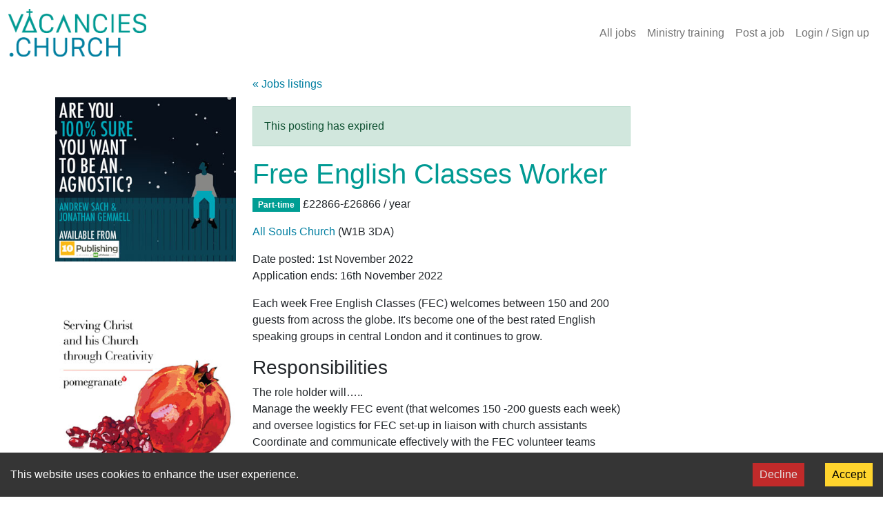

--- FILE ---
content_type: text/html; charset=utf-8
request_url: https://vacancies.church/jobs/142/free-english-classes-worker
body_size: 5390
content:
<!DOCTYPE html><html lang="en"><head><meta charSet="utf-8"/><meta property="og:type" content="website"/><meta property="og:image" content="https://s3.eu-west-1.amazonaws.com/vacancies.church/og_image.png"/><meta property="og:url" content="https://vacancies.church/jobs/142/free-english-classes-worker"/><meta property="fb:app_id" content="1506156789779264"/><meta name="twitter:card" content="summary"/><meta name="twitter:site" content="@vacancieschurch"/><meta name="viewport" content="initial-scale=1.0, width=device-width"/><script async="" src="https://www.googletagmanager.com/gtag/js?id=G-4FD6SG4K22"></script><script>
          window.dataLayer = window.dataLayer || [];
          function gtag(){dataLayer.push(arguments);}
          gtag('consent', 'default', {'analytics_storage': 'denied'});
          gtag('js', new Date());
          gtag('config', 'G-4FD6SG4K22', {
            page_path: window.location.pathname,
          });
        </script><title>Free English Classes Worker at All Souls Church</title><meta property="og:title" content="Free English Classes Worker at All Souls Church"/><meta name="description" content="Applications now closed. Details for the role of Free English Classes Worker at All Souls Church"/><meta property="og:description" content="Applications now closed. Details for the role of Free English Classes Worker at All Souls Church"/><script type="application/ld+json">{"@context":"https://schema.org/","@type":"JobPosting","title":"Free English Classes Worker","description":"<p>Each week Free English Classes (FEC) welcomes between 150 and 200 guests from across the globe. It's become one of the best rated English speaking groups in central London and it continues to grow. \n</p>","datePosted":"2022-11-01","validThrough":"2022-11-16T12:00:00","employmentType":"PART_TIME","hiringOrganization":{"@type":"Organization","name":"All Souls Church","sameAs":"https://www.allsouls.org"},"jobLocation":{"@type":"Place","address":{"streetAddress":"All Souls Langham Place","addressLocality":"2 All Souls Place","addressRegion":"London","postalCode":"W1B 3DA","addressCountry":"UK"}},"baseSalary":{"@type":"MonetaryAmount","currency":"GBP","value":{"@type":"QuantitativeValue","value":26866,"unitText":"YEAR"}}}
      </script><link rel="canonical" href="https://vacancies.church/jobs/142/free-english-classes-worker"/><meta name="next-head-count" content="16"/><link rel="preload" href="/_next/static/css/523155a72abdfbe7.css" as="style"/><link rel="stylesheet" href="/_next/static/css/523155a72abdfbe7.css" data-n-g=""/><noscript data-n-css=""></noscript><script defer="" nomodule="" src="/_next/static/chunks/polyfills-c67a75d1b6f99dc8.js"></script><script src="/_next/static/chunks/webpack-081fc7ef79abc7b9.js" defer=""></script><script src="/_next/static/chunks/framework-5ac2b14b431a77fa.js" defer=""></script><script src="/_next/static/chunks/main-502a72dd7d4af4fd.js" defer=""></script><script src="/_next/static/chunks/pages/_app-ee2b42b28f91f783.js" defer=""></script><script src="/_next/static/chunks/a9a7754c-6b25cae64bfef0c8.js" defer=""></script><script src="/_next/static/chunks/8710b798-e7b78c1298c56431.js" defer=""></script><script src="/_next/static/chunks/a6f208e3-d6052d61f6cea6cd.js" defer=""></script><script src="/_next/static/chunks/85-7ec0072ff3ca2afd.js" defer=""></script><script src="/_next/static/chunks/388-c25bc5eac080b649.js" defer=""></script><script src="/_next/static/chunks/629-81bdef62757046b9.js" defer=""></script><script src="/_next/static/chunks/pages/jobs/%5B...slug%5D-1f3d8e24025fee04.js" defer=""></script><script src="/_next/static/HVp6s8dqlQtKS_4rGG37L/_buildManifest.js" defer=""></script><script src="/_next/static/HVp6s8dqlQtKS_4rGG37L/_ssgManifest.js" defer=""></script></head><body><div id="__next"><div><nav class="navbar navbar-expand-md navbar-light bg-light fixed-top"><div class="container-fluid"><a href="/" aria-label="Home" class="navbar-brand"><img src="https://s3.eu-west-1.amazonaws.com/vacancies.church/logo_vc.png" height="69" width="200" alt="Vacancies.church logo"/></a><button aria-label="Toggle navigation" type="button" class="navbar-toggler"><span class="navbar-toggler-icon"></span></button><div class="collapse navbar-collapse"><ul class="ms-auto navbar-nav"><li class="nav-item"><a href="/jobs" class="nav-link">All jobs</a></li><li class="nav-item"><a href="/jobs/page/ministry-training" class="nav-link">Ministry training</a></li><li class="nav-item"><a href="/jobs/add" class="nav-link">Post a job</a></li><li class="nav-item"><a href="/login" class="nav-link">Login / Sign up</a></li></ul></div></div></nav></div><div class="container"><div class="row row-cols-1 row-cols-sm-2 row-cols-md-3"><div class="d-none d-md-block col-md-3"><div class="advert2" style="cursor:pointer;height:300px;background-image:url(&#x27;https://s3.eu-west-1.amazonaws.com/vacancies.church/ads/agnostic.jpg&#x27;);background-size:contain;background-repeat:no-repeat;background-position:center"></div><div class="advert2" style="cursor:pointer;height:300px;background-image:url(&#x27;https://s3.eu-west-1.amazonaws.com/vacancies.church/ads/p7.jpg&#x27;);background-size:contain;background-repeat:no-repeat;background-position:center"></div><div class="advert" style="display:none;height:200px;background:linear-gradient(0deg, rgba(34,193,195,1) 0%, rgba(253,187,45,1) 100%)">Advert 0w x 0h</div><div class="advert" style="display:none;height:200px;background:linear-gradient(0deg, rgba(34,193,195,1) 0%, rgba(253,187,45,1) 100%)">Advert 0w x 0h</div></div><div class="col-sm-8 col-md-6"><div style="padding-bottom:20px" class="row"><a href="/jobs">« Jobs listings</a></div><div class="row"><div><div class="alert alert-success fade" role="alert">This posting has expired</div><h1>Free English Classes Worker</h1><div class="row"><div class="col-12"><p><span class="badge bg-secondary">Part-time</span> <!-- -->£22866-£26866 / year</p><p><a href="/organisations/115/all-souls-church">All Souls Church</a> <!-- --> (W1B 3DA)</p><p>Date posted:<!-- --> <!-- -->1st November 2022<br/>Application ends:<!-- --> <!-- -->16th November 2022</p></div></div><p style="white-space:pre-wrap">Each week Free English Classes (FEC) welcomes between 150 and 200 guests from across the globe. It&#x27;s become one of the best rated English speaking groups in central London and it continues to grow. 
</p><h3 class="form-label">Responsibilities</h3><p style="white-space:pre-wrap">The role holder will…..
Manage the weekly FEC event (that welcomes 150 -200 guests each week) and oversee logistics for FEC set-up in liaison with church assistants
Coordinate and communicate effectively with the FEC volunteer teams producing the rota and carrying out the safe recruitment process
Be actively sharing the Bible with those who attend and oversee an ESL Explored Bible Study Group
Support the growing network of Churches opening &#x27;Free English Classes&#x27; across the UK 
Oversee development of our teaching resources  
Work alongside the evangelism team to plan and implement &#x27;Bible sharing&#x27; training in order to encourage, equip and build confidence amongst the team to share the gospel weekly and to model it yourself</p><h3 class="form-label">Required skills</h3><p style="white-space:pre-wrap">A committed Christian in sympathy with the evangelical stance and mission of All Souls 
A passion for evangelism and cross cultural mission, integrating ESL students throughout church life
Servant hearted, self-motivated, positive can-do attitude and forward thinking
Extremely organised, competent using IT and with a focus on timely delivery and excellent communication skills
A team player willing to seek advice and able to lead and envision the team of volunteers
Equipped with strong administrative, management and delegation skills
Comfortable leading from the front and relating with volunteers.</p><h3 class="form-label">Other</h3><p style="white-space:pre-wrap">There is an occupational requirement that the job-holder is a Christian under Part 1 of Schedule 9 to the Equality Act 2010. </p><div id="map" style="height:600px;margin-top:5px;margin-bottom:15px"></div></div></div></div><div class="d-none d-md-block col-md-3"><div class="advert" style="display:none;height:200px;background:linear-gradient(0deg, rgba(34,193,195,1) 0%, rgba(253,187,45,1) 100%)">Advert 0w x 0h</div><div class="advert" style="display:none;height:200px;background:linear-gradient(0deg, rgba(34,193,195,1) 0%, rgba(253,187,45,1) 100%)">Advert 0w x 0h</div></div></div></div><div class="footer"><hr style="height:2px"/><div class="row row-cols-2 row-cols-sm-4 row-cols-md-4"><div class="col"><h6>About</h6><a href="/service">Our service</a><br/><a href="/beliefs">What we believe</a><br/><a href="/contact">Contact us</a><br/><br/></div><div class="col"><h6>Links</h6><a href="/privacy">Privacy policy</a></div><div class="col-12 col-sm-6 col-md-6"><h6>Follow</h6><p><a href="https://x.com/vacancieschurch" aria-label="Twitter"><svg aria-hidden="true" focusable="false" data-prefix="fab" data-icon="twitter" class="svg-inline--fa fa-twitter " role="img" xmlns="http://www.w3.org/2000/svg" viewBox="0 0 512 512" style="font-size:20px;height:20px;width:20px"><path fill="currentColor" d="M459.37 151.716c.325 4.548.325 9.097.325 13.645 0 138.72-105.583 298.558-298.558 298.558-59.452 0-114.68-17.219-161.137-47.106 8.447.974 16.568 1.299 25.34 1.299 49.055 0 94.213-16.568 130.274-44.832-46.132-.975-84.792-31.188-98.112-72.772 6.498.974 12.995 1.624 19.818 1.624 9.421 0 18.843-1.3 27.614-3.573-48.081-9.747-84.143-51.98-84.143-102.985v-1.299c13.969 7.797 30.214 12.67 47.431 13.319-28.264-18.843-46.781-51.005-46.781-87.391 0-19.492 5.197-37.36 14.294-52.954 51.655 63.675 129.3 105.258 216.365 109.807-1.624-7.797-2.599-15.918-2.599-24.04 0-57.828 46.782-104.934 104.934-104.934 30.213 0 57.502 12.67 76.67 33.137 23.715-4.548 46.456-13.32 66.599-25.34-7.798 24.366-24.366 44.833-46.132 57.827 21.117-2.273 41.584-8.122 60.426-16.243-14.292 20.791-32.161 39.308-52.628 54.253z"></path></svg></a> <a href="https://www.facebook.com/vacancies.church/" aria-label="Facebook"><svg aria-hidden="true" focusable="false" data-prefix="fab" data-icon="facebook" class="svg-inline--fa fa-facebook " role="img" xmlns="http://www.w3.org/2000/svg" viewBox="0 0 512 512" style="font-size:20px;height:20px;width:20px"><path fill="currentColor" d="M504 256C504 119 393 8 256 8S8 119 8 256c0 123.78 90.69 226.38 209.25 245V327.69h-63V256h63v-54.64c0-62.15 37-96.48 93.67-96.48 27.14 0 55.52 4.84 55.52 4.84v61h-31.28c-30.8 0-40.41 19.12-40.41 38.73V256h68.78l-11 71.69h-57.78V501C413.31 482.38 504 379.78 504 256z"></path></svg></a></p><form action="https://church.us20.list-manage.com/subscribe/post?u=9bba9c4258bcbfa20916da9d6&amp;id=1703fbea74" method="post" name="mc-embedded-subscribe-form" target="_blank" novalidate=""><div style="position:absolute;left:-5000px" aria-hidden="true"><input type="text" name="b_9bba9c4258bcbfa20916da9d6_1703fbea74" tabindex="-1" value=""/></div><div style="max-width:350px" class="input-group"><input name="EMAIL" id="mce-EMAIL" placeholder="email address" required="" type="text" class="form-control"/><button type="submit" class="btn btn-primary">Subscribe</button></div></form></div></div><div style="display:flex;justify-content:center;color:#ffffff;margin-top:5px"><span style="margin-right:5px"><a href="https://pomegranate7.com/" target="_blank" rel="noreferrer noopener" aria-label="Pomegranate 7"><img alt="Pomegranate 7 logo" srcSet="/_next/image?url=https%3A%2F%2Femalive.s3-eu-west-1.amazonaws.com%2Fimages%2FP7_logo_white.png&amp;w=32&amp;q=75 1x, /_next/image?url=https%3A%2F%2Femalive.s3-eu-west-1.amazonaws.com%2Fimages%2FP7_logo_white.png&amp;w=48&amp;q=75 2x" src="/_next/image?url=https%3A%2F%2Femalive.s3-eu-west-1.amazonaws.com%2Fimages%2FP7_logo_white.png&amp;w=48&amp;q=75" width="20" height="23" decoding="async" data-nimg="1" class="p7-logo" loading="lazy" style="color:transparent"/></a></span><span>© <!-- -->2026</span></div></div></div><script id="__NEXT_DATA__" type="application/json">{"props":{"pageProps":{"job":{"id":142,"date_posted":"2022-11-01T15:00:53.000Z","description":"Each week Free English Classes (FEC) welcomes between 150 and 200 guests from across the globe. It's become one of the best rated English speaking groups in central London and it continues to grow. \n","responsibilities":"The role holder will…..\nManage the weekly FEC event (that welcomes 150 -200 guests each week) and oversee logistics for FEC set-up in liaison with church assistants\nCoordinate and communicate effectively with the FEC volunteer teams producing the rota and carrying out the safe recruitment process\nBe actively sharing the Bible with those who attend and oversee an ESL Explored Bible Study Group\nSupport the growing network of Churches opening 'Free English Classes' across the UK \nOversee development of our teaching resources  \nWork alongside the evangelism team to plan and implement 'Bible sharing' training in order to encourage, equip and build confidence amongst the team to share the gospel weekly and to model it yourself","skills":"A committed Christian in sympathy with the evangelical stance and mission of All Souls \nA passion for evangelism and cross cultural mission, integrating ESL students throughout church life\nServant hearted, self-motivated, positive can-do attitude and forward thinking\nExtremely organised, competent using IT and with a focus on timely delivery and excellent communication skills\nA team player willing to seek advice and able to lead and envision the team of volunteers\nEquipped with strong administrative, management and delegation skills\nComfortable leading from the front and relating with volunteers.","behaviours":"There is an occupational requirement that the job-holder is a Christian under Part 1 of Schedule 9 to the Equality Act 2010. ","organisation_id":115,"user_id":48,"location_id":85,"job_location_type":null,"title":"Free English Classes Worker","base_salary_val_min":22866,"base_salary_val_max":26866,"base_salary_unit":1,"base_salary_currency":"GBP","employment_type_id":2,"valid_through":"2022-11-16T12:00:00.000Z","status":6,"inc_housing":null,"inc_visa":null,"created":"2022-11-01T15:00:53.000Z","modified":"2022-11-01T15:00:53.000Z","poster_email":"recruitment@allsouls.org","applied":null,"lower_bound":22866,"upper_bound":26866,"salary_unit_name":"YEAR","employment_type_name":"PART_TIME","employment_type_display_name":"Part-time","organisation_name":"All Souls Church","organisation_website":"https://www.allsouls.org","organisation_twitter":"AllSoulsLP","organisation_facebook":null,"line1":"All Souls Langham Place","line2":"2 All Souls Place","city":"London","postcode":"W1B 3DA","latitude":51.5179999,"longitude":-0.1432069},"AuthUserSerialized":"{\"id\":null,\"claims\":{},\"email\":null,\"emailVerified\":false,\"phoneNumber\":null,\"displayName\":null,\"photoURL\":null,\"clientInitialized\":false,\"_token\":null}","_sentryTraceData":"5a9da989592f4c3081ccbf380dbc3faf-af3b874a8b0feb4a-0","_sentryBaggage":"sentry-environment=production,sentry-release=QQEZO6eiOIG91Hz--wK0W,sentry-transaction=%2Fjobs%2F%5B...slug%5D,sentry-public_key=21f319c1922f4fd0a95921bf0c8b2617,sentry-trace_id=5a9da989592f4c3081ccbf380dbc3faf,sentry-sample_rate=0.2"},"__N_SSP":true},"page":"/jobs/[...slug]","query":{"slug":["142","free-english-classes-worker"]},"buildId":"HVp6s8dqlQtKS_4rGG37L","isFallback":false,"gssp":true,"scriptLoader":[]}</script></body></html>

--- FILE ---
content_type: application/javascript; charset=UTF-8
request_url: https://vacancies.church/_next/static/chunks/pages/jobs/page/%5B...slug%5D-162e5e124c68a10b.js
body_size: 10906
content:
(self.webpackChunk_N_E=self.webpackChunk_N_E||[]).push([[861],{3311:function(e,t,n){"use strict";n.d(t,{aN:function(){return s}});var a,r,i=function e(t,n){if(t===n)return!0;if(t&&n&&"object"==typeof t&&"object"==typeof n){if(t.constructor!==n.constructor)return!1;if(Array.isArray(t)){if((a=t.length)!=n.length)return!1;for(r=a;0!=r--;)if(!e(t[r],n[r]))return!1;return!0}if(t.constructor===RegExp)return t.source===n.source&&t.flags===n.flags;if(t.valueOf!==Object.prototype.valueOf)return t.valueOf()===n.valueOf();if(t.toString!==Object.prototype.toString)return t.toString()===n.toString();if((a=(i=Object.keys(t)).length)!==Object.keys(n).length)return!1;for(r=a;0!=r--;)if(!Object.prototype.hasOwnProperty.call(n,i[r]))return!1;for(r=a;0!=r--;){var a,r,i,o=i[r];if(!e(t[o],n[o]))return!1}return!0}return t!=t&&n!=n};let o="__googleMapsScriptId";(a=r||(r={}))[a.INITIALIZED=0]="INITIALIZED",a[a.LOADING=1]="LOADING",a[a.SUCCESS=2]="SUCCESS",a[a.FAILURE=3]="FAILURE";class s{constructor({apiKey:e,authReferrerPolicy:t,channel:n,client:a,id:r=o,language:l,libraries:c=[],mapIds:u,nonce:d,region:h,retries:g=3,url:m="https://maps.googleapis.com/maps/api/js",version:f}){if(this.CALLBACK="__googleMapsCallback",this.callbacks=[],this.done=!1,this.loading=!1,this.errors=[],this.apiKey=e,this.authReferrerPolicy=t,this.channel=n,this.client=a,this.id=r||o,this.language=l,this.libraries=c,this.mapIds=u,this.nonce=d,this.region=h,this.retries=g,this.url=m,this.version=f,s.instance){if(!i(this.options,s.instance.options))throw Error(`Loader must not be called again with different options. ${JSON.stringify(this.options)} !== ${JSON.stringify(s.instance.options)}`);return s.instance}s.instance=this}get options(){return{version:this.version,apiKey:this.apiKey,channel:this.channel,client:this.client,id:this.id,libraries:this.libraries,language:this.language,region:this.region,mapIds:this.mapIds,nonce:this.nonce,url:this.url,authReferrerPolicy:this.authReferrerPolicy}}get status(){return this.errors.length?r.FAILURE:this.done?r.SUCCESS:this.loading?r.LOADING:r.INITIALIZED}get failed(){return this.done&&!this.loading&&this.errors.length>=this.retries+1}createUrl(){let e=this.url;return e+=`?callback=${this.CALLBACK}`,this.apiKey&&(e+=`&key=${this.apiKey}`),this.channel&&(e+=`&channel=${this.channel}`),this.client&&(e+=`&client=${this.client}`),this.libraries.length>0&&(e+=`&libraries=${this.libraries.join(",")}`),this.language&&(e+=`&language=${this.language}`),this.region&&(e+=`&region=${this.region}`),this.version&&(e+=`&v=${this.version}`),this.mapIds&&(e+=`&map_ids=${this.mapIds.join(",")}`),this.authReferrerPolicy&&(e+=`&auth_referrer_policy=${this.authReferrerPolicy}`),e}deleteScript(){let e=document.getElementById(this.id);e&&e.remove()}load(){return this.loadPromise()}loadPromise(){return new Promise((e,t)=>{this.loadCallback(n=>{n?t(n.error):e(window.google)})})}loadCallback(e){this.callbacks.push(e),this.execute()}setScript(){if(document.getElementById(this.id)){this.callback();return}let e=this.createUrl(),t=document.createElement("script");t.id=this.id,t.type="text/javascript",t.src=e,t.onerror=this.loadErrorCallback.bind(this),t.defer=!0,t.async=!0,this.nonce&&(t.nonce=this.nonce),document.head.appendChild(t)}reset(){this.deleteScript(),this.done=!1,this.loading=!1,this.errors=[],this.onerrorEvent=null}resetIfRetryingFailed(){this.failed&&this.reset()}loadErrorCallback(e){if(this.errors.push(e),this.errors.length<=this.retries){let t=this.errors.length*Math.pow(2,this.errors.length);console.log(`Failed to load Google Maps script, retrying in ${t} ms.`),setTimeout(()=>{this.deleteScript(),this.setScript()},t)}else this.onerrorEvent=e,this.callback()}setCallback(){window.__googleMapsCallback=this.callback.bind(this)}callback(){this.done=!0,this.loading=!1,this.callbacks.forEach(e=>{e(this.onerrorEvent)}),this.callbacks=[]}execute(){if(this.resetIfRetryingFailed(),this.done)this.callback();else{if(window.google&&window.google.maps&&window.google.maps.version){console.warn("Google Maps already loaded outside @googlemaps/js-api-loader.This may result in undesirable behavior as options and script parameters may not match."),this.callback();return}this.loading||(this.loading=!0,this.setCallback(),this.setScript())}}}},6559:function(e,t,n){"use strict";n.d(t,{Z:function(){return u}});var a,r={lessThanXSeconds:{one:"less than a second",other:"less than {{count}} seconds"},xSeconds:{one:"1 second",other:"{{count}} seconds"},halfAMinute:"half a minute",lessThanXMinutes:{one:"less than a minute",other:"less than {{count}} minutes"},xMinutes:{one:"1 minute",other:"{{count}} minutes"},aboutXHours:{one:"about 1 hour",other:"about {{count}} hours"},xHours:{one:"1 hour",other:"{{count}} hours"},xDays:{one:"1 day",other:"{{count}} days"},aboutXWeeks:{one:"about 1 week",other:"about {{count}} weeks"},xWeeks:{one:"1 week",other:"{{count}} weeks"},aboutXMonths:{one:"about 1 month",other:"about {{count}} months"},xMonths:{one:"1 month",other:"{{count}} months"},aboutXYears:{one:"about 1 year",other:"about {{count}} years"},xYears:{one:"1 year",other:"{{count}} years"},overXYears:{one:"over 1 year",other:"over {{count}} years"},almostXYears:{one:"almost 1 year",other:"almost {{count}} years"}};function i(e){return function(){var t=arguments.length>0&&void 0!==arguments[0]?arguments[0]:{},n=t.width?String(t.width):e.defaultWidth;return e.formats[n]||e.formats[e.defaultWidth]}}var o={date:i({formats:{full:"EEEE, MMMM do, y",long:"MMMM do, y",medium:"MMM d, y",short:"MM/dd/yyyy"},defaultWidth:"full"}),time:i({formats:{full:"h:mm:ss a zzzz",long:"h:mm:ss a z",medium:"h:mm:ss a",short:"h:mm a"},defaultWidth:"full"}),dateTime:i({formats:{full:"{{date}} 'at' {{time}}",long:"{{date}} 'at' {{time}}",medium:"{{date}}, {{time}}",short:"{{date}}, {{time}}"},defaultWidth:"full"})},s={lastWeek:"'last' eeee 'at' p",yesterday:"'yesterday at' p",today:"'today at' p",tomorrow:"'tomorrow at' p",nextWeek:"eeee 'at' p",other:"P"};function l(e){return function(t,n){var a;if("formatting"===(null!=n&&n.context?String(n.context):"standalone")&&e.formattingValues){var r=e.defaultFormattingWidth||e.defaultWidth,i=null!=n&&n.width?String(n.width):r;a=e.formattingValues[i]||e.formattingValues[r]}else{var o=e.defaultWidth,s=null!=n&&n.width?String(n.width):e.defaultWidth;a=e.values[s]||e.values[o]}return a[e.argumentCallback?e.argumentCallback(t):t]}}function c(e){return function(t){var n,a=arguments.length>1&&void 0!==arguments[1]?arguments[1]:{},r=a.width,i=r&&e.matchPatterns[r]||e.matchPatterns[e.defaultMatchWidth],o=t.match(i);if(!o)return null;var s=o[0],l=r&&e.parsePatterns[r]||e.parsePatterns[e.defaultParseWidth],c=Array.isArray(l)?function(e,t){for(var n=0;n<e.length;n++)if(t(e[n]))return n}(l,function(e){return e.test(s)}):function(e,t){for(var n in e)if(e.hasOwnProperty(n)&&t(e[n]))return n}(l,function(e){return e.test(s)});return n=e.valueCallback?e.valueCallback(c):c,{value:n=a.valueCallback?a.valueCallback(n):n,rest:t.slice(s.length)}}}var u={code:"en-US",formatDistance:function(e,t,n){var a,i=r[e];return(a="string"==typeof i?i:1===t?i.one:i.other.replace("{{count}}",t.toString()),null!=n&&n.addSuffix)?n.comparison&&n.comparison>0?"in "+a:a+" ago":a},formatLong:o,formatRelative:function(e,t,n,a){return s[e]},localize:{ordinalNumber:function(e,t){var n=Number(e),a=n%100;if(a>20||a<10)switch(a%10){case 1:return n+"st";case 2:return n+"nd";case 3:return n+"rd"}return n+"th"},era:l({values:{narrow:["B","A"],abbreviated:["BC","AD"],wide:["Before Christ","Anno Domini"]},defaultWidth:"wide"}),quarter:l({values:{narrow:["1","2","3","4"],abbreviated:["Q1","Q2","Q3","Q4"],wide:["1st quarter","2nd quarter","3rd quarter","4th quarter"]},defaultWidth:"wide",argumentCallback:function(e){return e-1}}),month:l({values:{narrow:["J","F","M","A","M","J","J","A","S","O","N","D"],abbreviated:["Jan","Feb","Mar","Apr","May","Jun","Jul","Aug","Sep","Oct","Nov","Dec"],wide:["January","February","March","April","May","June","July","August","September","October","November","December"]},defaultWidth:"wide"}),day:l({values:{narrow:["S","M","T","W","T","F","S"],short:["Su","Mo","Tu","We","Th","Fr","Sa"],abbreviated:["Sun","Mon","Tue","Wed","Thu","Fri","Sat"],wide:["Sunday","Monday","Tuesday","Wednesday","Thursday","Friday","Saturday"]},defaultWidth:"wide"}),dayPeriod:l({values:{narrow:{am:"a",pm:"p",midnight:"mi",noon:"n",morning:"morning",afternoon:"afternoon",evening:"evening",night:"night"},abbreviated:{am:"AM",pm:"PM",midnight:"midnight",noon:"noon",morning:"morning",afternoon:"afternoon",evening:"evening",night:"night"},wide:{am:"a.m.",pm:"p.m.",midnight:"midnight",noon:"noon",morning:"morning",afternoon:"afternoon",evening:"evening",night:"night"}},defaultWidth:"wide",formattingValues:{narrow:{am:"a",pm:"p",midnight:"mi",noon:"n",morning:"in the morning",afternoon:"in the afternoon",evening:"in the evening",night:"at night"},abbreviated:{am:"AM",pm:"PM",midnight:"midnight",noon:"noon",morning:"in the morning",afternoon:"in the afternoon",evening:"in the evening",night:"at night"},wide:{am:"a.m.",pm:"p.m.",midnight:"midnight",noon:"noon",morning:"in the morning",afternoon:"in the afternoon",evening:"in the evening",night:"at night"}},defaultFormattingWidth:"wide"})},match:{ordinalNumber:(a={matchPattern:/^(\d+)(th|st|nd|rd)?/i,parsePattern:/\d+/i,valueCallback:function(e){return parseInt(e,10)}},function(e){var t=arguments.length>1&&void 0!==arguments[1]?arguments[1]:{},n=e.match(a.matchPattern);if(!n)return null;var r=n[0],i=e.match(a.parsePattern);if(!i)return null;var o=a.valueCallback?a.valueCallback(i[0]):i[0];return{value:o=t.valueCallback?t.valueCallback(o):o,rest:e.slice(r.length)}}),era:c({matchPatterns:{narrow:/^(b|a)/i,abbreviated:/^(b\.?\s?c\.?|b\.?\s?c\.?\s?e\.?|a\.?\s?d\.?|c\.?\s?e\.?)/i,wide:/^(before christ|before common era|anno domini|common era)/i},defaultMatchWidth:"wide",parsePatterns:{any:[/^b/i,/^(a|c)/i]},defaultParseWidth:"any"}),quarter:c({matchPatterns:{narrow:/^[1234]/i,abbreviated:/^q[1234]/i,wide:/^[1234](th|st|nd|rd)? quarter/i},defaultMatchWidth:"wide",parsePatterns:{any:[/1/i,/2/i,/3/i,/4/i]},defaultParseWidth:"any",valueCallback:function(e){return e+1}}),month:c({matchPatterns:{narrow:/^[jfmasond]/i,abbreviated:/^(jan|feb|mar|apr|may|jun|jul|aug|sep|oct|nov|dec)/i,wide:/^(january|february|march|april|may|june|july|august|september|october|november|december)/i},defaultMatchWidth:"wide",parsePatterns:{narrow:[/^j/i,/^f/i,/^m/i,/^a/i,/^m/i,/^j/i,/^j/i,/^a/i,/^s/i,/^o/i,/^n/i,/^d/i],any:[/^ja/i,/^f/i,/^mar/i,/^ap/i,/^may/i,/^jun/i,/^jul/i,/^au/i,/^s/i,/^o/i,/^n/i,/^d/i]},defaultParseWidth:"any"}),day:c({matchPatterns:{narrow:/^[smtwf]/i,short:/^(su|mo|tu|we|th|fr|sa)/i,abbreviated:/^(sun|mon|tue|wed|thu|fri|sat)/i,wide:/^(sunday|monday|tuesday|wednesday|thursday|friday|saturday)/i},defaultMatchWidth:"wide",parsePatterns:{narrow:[/^s/i,/^m/i,/^t/i,/^w/i,/^t/i,/^f/i,/^s/i],any:[/^su/i,/^m/i,/^tu/i,/^w/i,/^th/i,/^f/i,/^sa/i]},defaultParseWidth:"any"}),dayPeriod:c({matchPatterns:{narrow:/^(a|p|mi|n|(in the|at) (morning|afternoon|evening|night))/i,any:/^([ap]\.?\s?m\.?|midnight|noon|(in the|at) (morning|afternoon|evening|night))/i},defaultMatchWidth:"any",parsePatterns:{any:{am:/^a/i,pm:/^p/i,midnight:/^mi/i,noon:/^no/i,morning:/morning/i,afternoon:/afternoon/i,evening:/evening/i,night:/night/i}},defaultParseWidth:"any"})},options:{weekStartsOn:0,firstWeekContainsDate:1}}},4314:function(e,t,n){"use strict";n.d(t,{j:function(){return r}});var a={};function r(){return a}},4262:function(e,t,n){"use strict";function a(e){var t=new Date(Date.UTC(e.getFullYear(),e.getMonth(),e.getDate(),e.getHours(),e.getMinutes(),e.getSeconds(),e.getMilliseconds()));return t.setUTCFullYear(e.getFullYear()),e.getTime()-t.getTime()}n.d(t,{Z:function(){return a}})},3882:function(e,t,n){"use strict";function a(e,t){if(t.length<e)throw TypeError(e+" argument"+(e>1?"s":"")+" required, but only "+t.length+" present")}n.d(t,{Z:function(){return a}})},9013:function(e,t,n){"use strict";n.d(t,{Z:function(){return i}});var a=n(3882);function r(e){return(r="function"==typeof Symbol&&"symbol"==typeof Symbol.iterator?function(e){return typeof e}:function(e){return e&&"function"==typeof Symbol&&e.constructor===Symbol&&e!==Symbol.prototype?"symbol":typeof e})(e)}function i(e){(0,a.Z)(1,arguments);var t=Object.prototype.toString.call(e);return e instanceof Date||"object"===r(e)&&"[object Date]"===t?new Date(e.getTime()):"number"==typeof e||"[object Number]"===t?new Date(e):(("string"==typeof e||"[object String]"===t)&&"undefined"!=typeof console&&(console.warn("Starting with v2.0.0-beta.1 date-fns doesn't accept strings as date arguments. Please use `parseISO` to parse strings. See: https://github.com/date-fns/date-fns/blob/master/docs/upgradeGuide.md#string-arguments"),console.warn(Error().stack)),new Date(NaN))}},988:function(e,t,n){(window.__NEXT_P=window.__NEXT_P||[]).push(["/jobs/page/[...slug]",function(){return n(8601)}])},4936:function(e,t,n){"use strict";n.d(t,{Z:function(){return o}});var a=n(5893),r=n(7294),i=n(4619);function o(e){let{height:t}=e,[n,o]=(0,r.useState)(0),[s,l]=(0,r.useState)(0),c=(0,r.useRef)(null);return(0,r.useEffect)(()=>{(null==c?void 0:c.current)&&c.current.offsetHeight>0&&c.current.offsetWidth>0&&(console.log("href:"+c.current.ownerDocument.documentURI),console.log("top:"+c.current.offsetTop),console.log("left:"+c.current.offsetLeft),console.log("height:"+c.current.offsetHeight),console.log("width:"+c.current.offsetWidth),o(c.current.offsetWidth),l(c.current.offsetHeight))},[]),(0,a.jsx)(a.Fragment,{children:(0,a.jsx)("div",{ref:c,className:"advert",onClick:()=>{console.log("advert clicked"),i.B({action:"advert_click",params:{destination:"crosspreach"}})},style:{display:"none",height:"string"==typeof t?t:t+"px",background:"linear-gradient(0deg, rgba(34,193,195,1) 0%, rgba(253,187,45,1) 100%)"},children:"Advert "+n+"w x "+s+"h"})})}},4233:function(e,t,n){"use strict";n.d(t,{Z:function(){return o}});var a=n(5893),r=n(7294),i=n(4619);function o(e){let{height:t,type:n}=e,[o,s]=(0,r.useState)(0),[l,c]=(0,r.useState)(0),u=(0,r.useRef)(null);return(0,r.useEffect)(()=>{(null==u?void 0:u.current)&&u.current.offsetHeight>0&&u.current.offsetWidth>0&&(s(u.current.offsetWidth),c(u.current.offsetHeight))},[]),(0,a.jsx)(a.Fragment,{children:(0,a.jsx)("div",{ref:u,className:"advert2",onClick:()=>{console.log("advert clicked"),"agnostic"===n?window.open("https://www.10ofthose.com/uk/products/28411/are-you-100-sure-you","_blank"):"p7"===n&&window.open("https://pomegranate7.com/","_blank"),i.B({action:"advert_click",params:{destination:n}})},style:{cursor:"pointer",height:"string"==typeof t?t:t+"px",backgroundImage:"agnostic"===n?"url('https://s3.eu-west-1.amazonaws.com/vacancies.church/ads/agnostic.jpg')":"p7"===n?"url('https://s3.eu-west-1.amazonaws.com/vacancies.church/ads/p7.jpg')":"",backgroundSize:"contain",backgroundRepeat:"no-repeat",backgroundPosition:"center"}})})}},8601:function(e,t,n){"use strict";n.r(t),n.d(t,{__N_SSP:function(){return Z},default:function(){return N}});var a=n(5893),r=n(7294),i=n(2984),o=n(3505),s=n(4260),l=n(4936),c=n(4233),u=n(3383),d=n(1808),h=n(450),g=n(9008),m=n.n(g),f=n(1664),p=n.n(f),v=n(4619),y=n(2814),b=n(9398);n(534);var j=n(4314),x=n(9013),w=n(3882);function S(e,t){(0,w.Z)(2,arguments);var n=(0,x.Z)(e),a=(0,x.Z)(t),r=n.getTime()-a.getTime();return r<0?-1:r>0?1:r}var _={ceil:Math.ceil,round:Math.round,floor:Math.floor,trunc:function(e){return e<0?Math.ceil(e):Math.floor(e)}},k=n(6559);function M(e,t){if(null==e)throw TypeError("assign requires that input parameter not be null or undefined");for(var n in t)Object.prototype.hasOwnProperty.call(t,n)&&(e[n]=t[n]);return e}var C=n(4262);function D(e,t,n){(0,w.Z)(2,arguments);var a,r,i,o,s,l=(0,j.j)(),c=null!==(a=null!==(r=null==n?void 0:n.locale)&&void 0!==r?r:l.locale)&&void 0!==a?a:k.Z;if(!c.formatDistance)throw RangeError("locale must contain formatDistance property");var u=S(e,t);if(isNaN(u))throw RangeError("Invalid time value");var d=M(M({},n),{addSuffix:Boolean(null==n?void 0:n.addSuffix),comparison:u});u>0?(i=(0,x.Z)(t),o=(0,x.Z)(e)):(i=(0,x.Z)(e),o=(0,x.Z)(t));var h=function(e,t,n){(0,w.Z)(2,arguments);var a,r=function(e,t){return(0,w.Z)(2,arguments),(0,x.Z)(e).getTime()-(0,x.Z)(t).getTime()}(e,t)/1e3;return((a=null==n?void 0:n.roundingMethod)?_[a]:_.trunc)(r)}(o,i),g=Math.round((h-((0,C.Z)(o)-(0,C.Z)(i))/1e3)/60);if(g<2){if(null!=n&&n.includeSeconds){if(h<5)return c.formatDistance("lessThanXSeconds",5,d);if(h<10)return c.formatDistance("lessThanXSeconds",10,d);if(h<20)return c.formatDistance("lessThanXSeconds",20,d);if(h<40)return c.formatDistance("halfAMinute",0,d);else if(h<60)return c.formatDistance("lessThanXMinutes",1,d);else return c.formatDistance("xMinutes",1,d)}return 0===g?c.formatDistance("lessThanXMinutes",1,d):c.formatDistance("xMinutes",g,d)}if(g<45)return c.formatDistance("xMinutes",g,d);if(g<90)return c.formatDistance("aboutXHours",1,d);if(g<1440)return c.formatDistance("aboutXHours",Math.round(g/60),d);if(g<2520)return c.formatDistance("xDays",1,d);if(g<43200)return c.formatDistance("xDays",Math.round(g/1440),d);if(g<86400)return s=Math.round(g/43200),c.formatDistance("aboutXMonths",s,d);if((s=function(e,t){(0,w.Z)(2,arguments);var n,a=(0,x.Z)(e),r=(0,x.Z)(t),i=S(a,r),o=Math.abs(function(e,t){(0,w.Z)(2,arguments);var n=(0,x.Z)(e),a=(0,x.Z)(t);return 12*(n.getFullYear()-a.getFullYear())+(n.getMonth()-a.getMonth())}(a,r));if(o<1)n=0;else{1===a.getMonth()&&a.getDate()>27&&a.setDate(30),a.setMonth(a.getMonth()-i*o);var s=S(a,r)===-i;(function(e){(0,w.Z)(1,arguments);var t=(0,x.Z)(e);return(function(e){(0,w.Z)(1,arguments);var t=(0,x.Z)(e);return t.setHours(23,59,59,999),t})(t).getTime()===(function(e){(0,w.Z)(1,arguments);var t=(0,x.Z)(e),n=t.getMonth();return t.setFullYear(t.getFullYear(),n+1,0),t.setHours(23,59,59,999),t})(t).getTime()})((0,x.Z)(e))&&1===o&&1===S(e,r)&&(s=!1),n=i*(o-Number(s))}return 0===n?0:n}(o,i))<12)return c.formatDistance("xMonths",Math.round(g/43200),d);var m=s%12,f=Math.floor(s/12);return m<3?c.formatDistance("aboutXYears",f,d):m<9?c.formatDistance("overXYears",f,d):c.formatDistance("almostXYears",f+1,d)}var I=n(3311),T=n(7850);let{API_HOST:E}=n(7614),P=e=>{let{mt:t,postingsProp:n}=e,g=(0,i.useAuthUser)(),f=(0,r.useRef)(!1),j=(0,r.useRef)(null),[x,w]=(0,r.useState)(!1),[S,_]=(0,r.useState)(),[k,M]=(0,r.useState)(),[C,P]=(0,r.useState)(),[Z,N]=(0,r.useState)(),[B,W]=(0,r.useState)(),[F,O]=(0,r.useState)(""),[A,L]=(0,r.useState)(""),[R,X]=(0,r.useState)([]),[J,z]=(0,r.useState)([]),[U,G]=(0,r.useState)(""),[Y,H]=(0,r.useState)(!1),[$,q]=(0,r.useState)(!1),[V,K]=(0,r.useState)(!1),[Q,ee]=(0,r.useState)(""),[et,en]=(0,r.useState)(""),[ea,er]=(0,r.useState)("desc"),[ei,eo]=(0,r.useState)("dateposted"),[es,el]=(0,r.useState)(n),[ec,eu]=(0,r.useState)([]),[ed,eh]=(0,r.useState)(t?[5]:[]),[eg,em]=(0,r.useState)(0),[ef,ep]=(0,r.useState)(0),[ev,ey]=(0,r.useState)(0),[eb,ej]=(0,r.useState)(0),[ex,ew]=(0,r.useState)(),[eS,e_]=(0,r.useState)(-1),ek=async function(){arguments.length>0&&void 0!==arguments[0]&&arguments[0];try{let e=await g.getIdToken();var t=E+"/postings/page/"+es.page+"?sortby="+ei+"&sortorder="+ea;if(Q&&(t=t+"&searchterm="+Q),eg&&(t=t+"&minsalary="+eg),Y&&(t+="&inc_housing=1"),$&&(t+="&inc_visa=1"),(null==ed?void 0:ed.length)>0&&(t=t+"&employment_types="+ed.join(",")),B?t=t+"&centerlat="+(null==B?void 0:B.lat())+"&centerlng="+(null==B?void 0:B.lng()):V&&(t+="&centerlat="+(null===(n=null==C?void 0:C.getCenter())||void 0===n?void 0:n.lat())+"&centerlng="+(null===(a=null==C?void 0:C.getCenter())||void 0===a?void 0:a.lng())),ev){if(t=t+"&radius="+ev,!B){console.log("no center so no point running query");return}}else if(V){console.log("getting coords");var n,a,r,i,o,s,l=null===(r=null==C?void 0:C.getBounds())||void 0===r?void 0:r.getNorthEast().lat(),c=null===(i=null==C?void 0:C.getBounds())||void 0===i?void 0:i.getNorthEast().lng(),u=null===(o=null==C?void 0:C.getBounds())||void 0===o?void 0:o.getSouthWest().lat(),d=null===(s=null==C?void 0:C.getBounds())||void 0===s?void 0:s.getSouthWest().lng();if(l===u){console.log("Bounds inaccurate, aborting");return}t=t+"&north="+l+"&east="+c+"&south="+u+"&west="+d}else console.log("no mapView");V?t+="&mapview=1":t+="&mapview=0";let h=await fetch(t,{method:"GET",mode:"cors",credentials:e?"same-origin":"omit",headers:{Authorization:e||"","Content-Type":"application/json"}}),m=await h.json();if(!h.ok)throw v.B({action:"exception",params:{description:t,fatal:!1}}),Error("Data fetching failed with status ".concat(h.status,": ").concat(JSON.stringify(m)));if(V){R.map(e=>e.setMap(null));var f=[],p=[];m.jobs.map(e=>{let t=new google.maps.Marker({position:{lat:e.latitude,lng:e.longitude},map:C,title:e.title});f.push(t);let n=new google.maps.InfoWindow({content:'<div><strong><a href="/jobs/'+e.id+"/"+(0,T.l)(e.title)+'">'+e.title+"</a></strong><br />"+e.organisation_name+"<br />"+eE(e)+"</div>",disableAutoPan:!0});p.push(n),t.addListener("click",()=>{var e,a,r;if(_(n),C&&(null===(e=C.getDiv())||void 0===e?void 0:e.offsetWidth)<400){let i=null===(a=C.getBounds())||void 0===a?void 0:a.getSouthWest().lat(),o=null===(r=C.getCenter())||void 0===r?void 0:r.lng();i&&o&&(n.setPosition({lat:i,lng:o}),n.open({map:C,shouldFocus:!1}))}else n.open({anchor:t,map:C,shouldFocus:!1})})}),X(f),z(p)}el(m)}catch(y){console.log(y)}},eM=async e=>{try{let t=await g.getIdToken(),n=E+"/favourites/add",a=await fetch(n,{method:"POST",mode:"cors",credentials:"same-origin",body:JSON.stringify({posting_id:e}),headers:{Authorization:t||"","Content-Type":"application/json"}}),r=await a.json();if(!a.ok)throw v.B({action:"exception",params:{description:n,fatal:!1}}),Error("Data fetching failed with status ".concat(a.status,": ").concat(JSON.stringify(r)));console.log(r)}catch(i){console.log(i)}},eC=async e=>{try{let t=await g.getIdToken(),n=E+"/favourites/remove",a=await fetch(n,{method:"DELETE",mode:"cors",credentials:"same-origin",body:JSON.stringify({posting_id:e}),headers:{Authorization:t||"","Content-Type":"application/json"}}),r=await a.json();if(!a.ok)throw v.B({action:"exception",params:{description:n,fatal:!1}}),Error("Data fetching failed with status ".concat(a.status,": ").concat(JSON.stringify(r)))}catch(i){console.log(i)}},eD=async function(){arguments.length>0&&void 0!==arguments[0]&&arguments[0];try{var e=E+"/utils/employmenttypes";console.log(e);let t=await fetch(e,{method:"GET",headers:{}}),n=await t.json();if(!t.ok)throw v.B({action:"exception",params:{description:e,fatal:!1}}),Error("Data fetching failed with status ".concat(t.status,": ").concat(JSON.stringify(n)));eu(n)}catch(a){console.log(a)}},eI=()=>{Z&&Z.setMap(null);var e=null;B&&ev>0&&(e=new google.maps.Circle({strokeColor:"#FF0000",strokeOpacity:.8,strokeWeight:2,fillColor:"#FF0000",fillOpacity:.35,map:C,center:{lat:B.lat(),lng:B.lng()},radius:1609*ev})),e&&N(e)},eT=()=>{let e=new I.aN({apiKey:"AIzaSyBdkLMrIoBZHO1CPsKmYUV0NUH-qvqJbe4",version:"weekly"});e.load().then(()=>{let e=window.google;if(M(new e.maps.Geocoder),j.current){let t=new e.maps.Map(j.current,{center:{lat:54.55,lng:-4.65},zoom:5,streetViewControl:!1,fullscreenControl:!1,mapTypeControl:!1});P(t),t.addListener("idle",()=>{console.log("Idle"),G(Date.now().toString())})}})},eE=e=>{var t="$";"GBP"===e.base_salary_currency&&(t="\xa3");var n=t;return 0===e.base_salary_val_min&&(0===e.base_salary_val_max||1e5===e.base_salary_val_max)?"":(e.base_salary_val_min===e.base_salary_val_max?n+=e.base_salary_val_min:n=n+e.base_salary_val_min+"-"+t+e.base_salary_val_max,n=n+" / "+e.salary_unit_name.toLowerCase(),231===e.id&&(n="\xa350000+ / year"),n)};(0,r.useEffect)(()=>{f.current?ek():(eD(),eT(),f.current=!0)},[es.page,U,V]),(0,r.useEffect)(()=>{var e={...es};e.page=1,el(e),G(Date.now().toString())},[ea,ei,ed,Q,eg,Y,$,ev]),(0,r.useEffect)(()=>{J.map(e=>{e!==S&&e.close()})},[S]);let eP=async()=>{if(F){var e=E+"/geocoder/"+encodeURIComponent(F.trim());let t=await fetch(e,{method:"GET",mode:"cors",credentials:"same-origin",headers:{"Content-Type":"application/json"}}),n=await t.json();if(!t.ok)throw v.B({action:"exception",params:{description:e,fatal:!1}}),Error("Data fetching failed with status ".concat(t.status,": ").concat(JSON.stringify(n)));if(n.error)console.log("no cache hit returned"),null==k||k.geocode({address:F.trim()},async function(e,t){if("OK"==t){console.log(e[0]);var n=e[0].geometry.location;console.log(n.toString()),W(n),eo("radius"),V&&(null==C||C.setCenter(n),console.log(e[0].geometry.viewport),null==C||C.fitBounds(e[0].geometry.viewport)),ew(e[0].geometry.viewport);var a=E+"/geocoder/";console.log(a);let r=await fetch(a,{method:"POST",mode:"cors",credentials:"same-origin",body:JSON.stringify({name:F.trim(),data:e[0]}),headers:{"Content-Type":"application/json"}}),i=await r.json();if(!r.ok)throw v.B({action:"exception",params:{description:a,fatal:!1}}),Error("Data fetching failed with status ".concat(r.status,": ").concat(JSON.stringify(i)))}else console.log("Geocode was not successful for the following reason: "+t)});else{console.log("cache hit2");var a=new google.maps.LatLng(n.geometry.location.lat,n.geometry.location.lng);W(a),eo("radius");var r=new google.maps.LatLngBounds(new google.maps.LatLng(n.geometry.viewport.south,n.geometry.viewport.west),new google.maps.LatLng(n.geometry.viewport.north,n.geometry.viewport.east));ew(r),V&&(null==C||C.setCenter(a),null==C||C.fitBounds(r))}}else W(void 0),eo("dateposted")};(0,r.useEffect)(()=>{V&&eI()},[ev,V,B]),(0,r.useEffect)(()=>{V&&F&&(ex?null==C||C.fitBounds(ex):console.log("error!!! expected viewport to be set"))},[V]),(0,r.useEffect)(()=>{eP()},[F]);let eZ=()=>(0,a.jsxs)(a.Fragment,{children:[(0,a.jsxs)(h.cw,{children:[(0,a.jsxs)(h.__,{for:"radiusRange",children:["Radius:",(0,a.jsx)("br",{}),1*eb==1?1*eb+" mile":1*eb+" miles"]}),(0,a.jsx)(h.II,{id:"radiusRange",value:eb,name:"range",type:"range",disabled:!F,onChange:e=>{var t={...es};es.page=1,el(t),ej(parseInt(e.target.value))},onMouseUp:e=>{v.B({action:"radius",params:{value:1*eb}}),ey(1*eb)},onTouchEnd:e=>{v.B({action:"radius",params:{value:1*eb}}),ey(1*eb)}}),(0,a.jsxs)(h.__,{children:["from"," ",F&&(0,a.jsxs)(h.zx,{color:"primary",size:"sm",onClick:()=>{O("")},children:[F," ",(0,a.jsx)(y.G,{icon:b.nYk})]})]}),(0,a.jsx)("br",{}),(0,a.jsx)(h.l0,{className:"d-flex",onSubmit:e=>{v.B({action:"search_place",params:{place_name:A}}),O(A),L(""),e.preventDefault()},children:(0,a.jsxs)(h.BZ,{children:[(0,a.jsx)(h.II,{value:A,placeholder:"Place or postcode",onChange:e=>{L(e.target.value)}}),(0,a.jsx)(h.zx,{"aria-label":"search",color:"primary",onClick:e=>{v.B({action:"search_place",params:{place_name:A}}),O(A),L("")},children:(0,a.jsx)(y.G,{icon:b.wn1})})]})})]}),(0,a.jsxs)(h.cw,{children:[(0,a.jsxs)(h.__,{for:"salaryRange",children:["Min salary:",(0,a.jsx)("br",{}),"\xa3",500*ef," / year"]}),(0,a.jsx)(h.II,{id:"salaryRange",value:ef,name:"range",type:"range",onChange:e=>{ep(parseInt(e.target.value))},onMouseUp:e=>{v.B({action:"min_salary",params:{value:500*ef}}),em(500*ef)},onTouchEnd:e=>{v.B({action:"min_salary",params:{value:500*ef}}),em(500*ef)}}),(0,a.jsx)(h.II,{type:"checkbox",name:"incHousing",id:"inchousing",value:null==Y?void 0:Y.toString(),onChange:e=>{e.target.checked?(v.B({action:"inc_housing",params:{}}),H(!0)):H(!1)}})," ",(0,a.jsx)(h.__,{for:"inchousing",children:"Includes housing"}),(0,a.jsx)("br",{}),(0,a.jsx)(h.II,{type:"checkbox",name:"incVisa",id:"incvisa",value:null==$?void 0:$.toString(),onChange:e=>{e.target.checked?(v.B({action:"inc_visa",params:{}}),q(!0)):q(!1)}})," ",(0,a.jsx)(h.__,{for:"incvisa",children:"Includes visa sponsorship"})]}),(0,a.jsxs)(h.cw,{children:[(0,a.jsx)(h.__,{children:"Employment type:"}),ec.map((e,t)=>(0,a.jsxs)(h.cw,{check:!0,children:[(0,a.jsx)(h.II,{type:"checkbox",checked:1==ed.filter(t=>t===e.id).length,name:"employmentType",id:"type"+e.id.toString(),value:e.id,onChange:t=>{t.target.checked?(v.B({action:"employment_type",params:{type_id:e.id,name:e.display_type_name}}),eh(ed.concat(e.id))):eh(ed.filter(t=>t!==e.id))}}),(0,a.jsx)(h.__,{for:"type"+e.id.toString(),children:e.display_type_name})]},t))]})]}),eN=()=>{var e;return(0,a.jsx)("div",{style:{height:"600px",overflowY:"scroll",marginTop:5,marginBottom:15},children:null==es?void 0:null===(e=es.jobs)||void 0===e?void 0:e.map(function(e,t){var n=eE(e);return(0,a.jsxs)(h.Zb,{children:[(0,a.jsxs)(h.eW,{children:[(0,a.jsxs)(h.ll,{tag:"h5",children:[(0,a.jsx)(p(),{href:"/jobs/"+e.id+"/"+(0,T.l)(e.title),children:e.title}),(0,a.jsx)(y.G,{id:"Popover"+t.toString(),style:{float:"right",fontSize:"25px",color:e.favourite?"#ffcc00":"#ffffff",marginRight:5},onClick:n=>{g.email?(e.favourite?eC(e.id):(v.B({action:"save-job",params:{job_id:e.id}}),eM(e.id)),e.favourite=!e.favourite,-1==eS?e_(0):e_(-1)):(console.log("no authuser"),e_(t))},icon:b.Tab}),!g.email&&(0,a.jsx)(h.J2,{isOpen:eS==t,target:"Popover"+t.toString(),toggle:()=>e_(-1),children:(0,a.jsxs)(h.b,{children:[(0,a.jsx)(p(),{href:"/login",children:"Log in"})," to be able to add to 'saved' jobs"]})})]}),(0,a.jsxs)(h._R,{children:[(0,a.jsxs)("small",{children:["Posted"," ",D(new Date(e.date_posted),new Date,{addSuffix:!0})]}),(0,a.jsx)("br",{}),(0,a.jsx)(h.Ct,{children:e.employment_type_display_name})," ",n," ",e.inc_housing&&(0,a.jsxs)(a.Fragment,{children:[(0,a.jsx)("br",{}),(0,a.jsx)(h.Ct,{children:"Includes housing"})]}),e.inc_visa&&(0,a.jsxs)(a.Fragment,{children:[(0,a.jsx)("br",{}),(0,a.jsx)(h.Ct,{children:"Includes visa sponsorship"})]}),(0,a.jsx)("br",{}),(0,a.jsx)(p(),{href:"/organisations/"+e.organisation_id+"/"+(0,T.l)(e.organisation_name),children:e.organisation_name})," ("+e.postcode+")",(0,a.jsx)("br",{}),F&&e.radius?e.radius.toFixed(1)+" miles from "+F:(0,a.jsx)(a.Fragment,{})]}),(0,a.jsxs)(h.SK,{style:{whiteSpace:"pre-wrap"},children:[e.description?e.description:"(No description)",(0,a.jsx)("br",{})]})]}),(0,a.jsxs)(h.iR,{children:[e.applied?(0,a.jsx)(h.Ct,{children:"Already applied"}):(0,a.jsxs)(a.Fragment,{children:["Applications close"," ",D(new Date(e.valid_through),new Date,{addSuffix:!0})]})," "]})]},"job"+t.toString())})})};return es?(0,a.jsxs)(a.Fragment,{children:[(0,a.jsxs)(m(),{children:[(0,a.jsx)("title",{children:"Search for church jobs by salary, location and more"}),(0,a.jsx)("meta",{name:"description",content:"Church job listings at Vacancies.church that can be search by keyword, on a map, full-time/part-time and more"},"description"),(0,a.jsx)("meta",{property:"og:description",content:"Church job listings at Vacancies.church that can be search by keyword, on a map, full-time/part-time and more"},"ogdescription")]}),(0,a.jsx)(o.Z,{}),(0,a.jsxs)(h.W2,{children:[(0,a.jsxs)(h.X2,{sm:"1",md:"3",style:{marginBottom:"10px"},children:[(0,a.jsx)(h.JX,{md:"3",className:"d-none d-md-block",children:(0,a.jsx)(l.Z,{height:"100%"})}),(0,a.jsxs)(h.JX,{md:"6",children:[(0,a.jsx)(h.X2,{style:{marginBottom:"10px"},children:(0,a.jsxs)("div",{style:{display:"flex",flexDirection:"row"},children:[(0,a.jsxs)("div",{className:"d-sm-block d-md-none",style:{marginRight:"5px"},children:[(0,a.jsx)(h.zx,{"aria-label":"filters",color:"primary",size:"lg",onClick:()=>w(!x),children:(0,a.jsx)(y.G,{icon:b.MUh})}),(0,a.jsxs)(h.TB,{isOpen:x,children:[(0,a.jsx)(h.Us,{toggle:()=>w(!1),children:"Filters"}),(0,a.jsx)(h.UT,{children:eZ()})]})]}),(0,a.jsx)("div",{style:{flexGrow:2},children:(0,a.jsx)(h.l0,{className:"d-flex",onSubmit:e=>{v.B({action:"search",params:{search_term:et}}),ee(et),e.preventDefault()},children:(0,a.jsxs)(h.BZ,{children:[(0,a.jsx)(h.II,{bsSize:"lg",placeholder:"Search for jobs",onChange:e=>{en(e.target.value)}}),(0,a.jsx)(h.zx,{"aria-label":"search",color:"primary",onClick:e=>{v.B({action:"search",params:{search_term:et}}),ee(et)},children:(0,a.jsx)(y.G,{icon:b.wn1})})]})})})]})}),(0,a.jsx)(h.X2,{children:(0,a.jsxs)("div",{style:{display:"flex",flexDirection:"row",justifyContent:"space-between"},children:[(0,a.jsx)("div",{children:(0,a.jsx)(h.zx,{"aria-label":"map",color:"primary",outline:!!V,onClick:()=>{V?(v.B({action:"mapview_off",params:{}}),console.log("mapView true"),K(!1)):(v.B({action:"mapview_on",params:{}}),console.log("mapView false"),K(!0))},children:(0,a.jsx)(y.G,{icon:b.tLL})})}),(0,a.jsx)("div",{className:"align-self-center",style:{marginLeft:"5px",marginRight:"5px"},children:(0,a.jsx)(a.Fragment,{children:V?(0,a.jsx)(a.Fragment,{children:es.total_jobs+" jobs"}):(0,a.jsx)("span",{style:{whiteSpace:"nowrap"},children:es.per_page&&es.total_jobs>es.per_page?"Page "+es.page+" of "+es.total_jobs+" jobs":1===es.total_jobs?es.total_jobs+" job":es.total_jobs+" jobs"})})}),!V&&(0,a.jsx)("div",{className:"align-self-center",children:(0,a.jsxs)(h.II,{id:"sortBySelect",name:"select",type:"select",value:ei,onChange:e=>{"dateposted"===e.target.value?eo("dateposted"):"salary"===e.target.value?eo("salary"):"radius"===e.target.value?eo("radius"):eo("relevance")},children:[(0,a.jsx)("option",{value:"0",children:"Sort by:"}),(0,a.jsx)("option",{value:"dateposted",children:"Date posted"}),(0,a.jsx)("option",{value:"salary",children:"Salary high-low"}),F&&(0,a.jsxs)("option",{value:"radius",children:["Distance to ",F]})]})})]})})]}),(0,a.jsx)(h.JX,{md:"3",className:"d-none d-md-block",children:(0,a.jsx)(l.Z,{height:"100%"})})]}),(0,a.jsxs)(h.X2,{xs:"1",sm:"2",md:"3",children:[(0,a.jsxs)(h.JX,{md:"3",className:"d-none d-md-block",children:[(0,a.jsx)("hr",{style:{marginTop:0}}),(0,a.jsx)("h5",{children:"Filters"}),eZ(),(0,a.jsx)(l.Z,{height:300})]}),(0,a.jsxs)(h.JX,{sm:"12",md:"6",className:"",children:[(0,a.jsx)("div",{style:V?{}:{display:"none"},children:(0,a.jsx)("div",{id:"map",ref:j,style:{height:600,marginTop:5,marginBottom:15}})}),!V&&eN(),!V&&(0,a.jsx)("div",{style:{display:"flex",justifyContent:"center"},children:(0,a.jsx)(u.Z,{postings:es,setPostings:el})}),(0,a.jsx)(d.Z,{details:es})]}),(0,a.jsx)(h.JX,{md:"3",className:"d-none d-md-block",children:V?eN():(0,a.jsxs)(a.Fragment,{children:[(0,a.jsx)(c.Z,{type:"agnostic",height:300}),(0,a.jsx)(c.Z,{type:"p7",height:300}),(0,a.jsx)(l.Z,{height:300}),(0,a.jsx)(l.Z,{height:300})]})})]})]}),(0,a.jsx)(s.Z,{})]}):(0,a.jsxs)(a.Fragment,{children:[(0,a.jsx)(o.Z,{}),(0,a.jsx)(h.W2,{children:"Error. Please try again."}),(0,a.jsx)(s.Z,{})]})};var Z=!0,N=(0,i.withAuthUser)({})(P)},534:function(){}},function(e){e.O(0,[112,260,523,85,940,774,888,377],function(){return e(e.s=988)}),_N_E=e.O()}]);
//# sourceMappingURL=[...slug]-162e5e124c68a10b.js.map

--- FILE ---
content_type: application/javascript; charset=UTF-8
request_url: https://vacancies.church/_next/static/chunks/a6f208e3-d6052d61f6cea6cd.js
body_size: 2939
content:
"use strict";(self.webpackChunk_N_E=self.webpackChunk_N_E||[]).push([[179],{6350:function(e,t,a){a.d(t,{KrM:function(){return u},R7p:function(){return z},W5_:function(){return h},_XL:function(){return g},gYi:function(){return m},iIy:function(){return p},jPT:function(){return i},l7b:function(){return c},rVu:function(){return C},t82:function(){return l}});var r=a(853),o=a(5018),n=a(9813),s=a(6932),d=a(6446);let c=async(e,t)=>{let a,n;let{hostname:s,protocol:d="https",port:c,path:i}=await t.endpoint(),m=v({},N,{"content-type":"application/xml","x-amz-checksum-crc32":e.ChecksumCRC32,"x-amz-checksum-crc32c":e.ChecksumCRC32C,"x-amz-checksum-sha1":e.ChecksumSHA1,"x-amz-checksum-sha256":e.ChecksumSHA256,"x-amz-request-payer":e.RequestPayer,"x-amz-expected-bucket-owner":e.ExpectedBucketOwner,"x-amz-server-side-encryption-customer-algorithm":e.SSECustomerAlgorithm,"x-amz-server-side-encryption-customer-key":e.SSECustomerKey,"x-amz-server-side-encryption-customer-key-md5":e.SSECustomerKeyMD5}),u=`${i?.endsWith("/")?i.slice(0,-1):i||""}/{Key+}`;u=(0,o.Is)(u,e,"Bucket",()=>e.Bucket,"{Bucket}",!1),u=(0,o.Is)(u,e,"Key",()=>e.Key,"{Key+}",!0);let l=v({"x-id":[,"CompleteMultipartUpload"],uploadId:[,(0,o.CE)(e.UploadId,"UploadId")]});return void 0!==e.MultipartUpload&&(a=E(e.MultipartUpload,t)),void 0!==e.MultipartUpload&&(n=(n=E(e.MultipartUpload,t)).withName("CompleteMultipartUpload"),a='<?xml version="1.0" encoding="UTF-8"?>',n.addAttribute("xmlns","http://s3.amazonaws.com/doc/2006-03-01/"),a+=n.toString()),new r.a({protocol:d,hostname:s,port:c,method:"POST",headers:m,path:u,query:l,body:a})},i=async(e,t)=>{let a;let{hostname:n,protocol:s="https",port:d,path:c}=await t.endpoint(),i=v({},N,{"x-amz-acl":e.ACL,"cache-control":e.CacheControl,"content-disposition":e.ContentDisposition,"content-encoding":e.ContentEncoding,"content-language":e.ContentLanguage,"content-type":e.ContentType,expires:[()=>N(e.Expires),()=>(0,o._w)(e.Expires).toString()],"x-amz-grant-full-control":e.GrantFullControl,"x-amz-grant-read":e.GrantRead,"x-amz-grant-read-acp":e.GrantReadACP,"x-amz-grant-write-acp":e.GrantWriteACP,"x-amz-server-side-encryption":e.ServerSideEncryption,"x-amz-storage-class":e.StorageClass,"x-amz-website-redirect-location":e.WebsiteRedirectLocation,"x-amz-server-side-encryption-customer-algorithm":e.SSECustomerAlgorithm,"x-amz-server-side-encryption-customer-key":e.SSECustomerKey,"x-amz-server-side-encryption-customer-key-md5":e.SSECustomerKeyMD5,"x-amz-server-side-encryption-aws-kms-key-id":e.SSEKMSKeyId,"x-amz-server-side-encryption-context":e.SSEKMSEncryptionContext,"x-amz-server-side-encryption-bucket-key-enabled":[()=>N(e.BucketKeyEnabled),()=>e.BucketKeyEnabled.toString()],"x-amz-request-payer":e.RequestPayer,"x-amz-tagging":e.Tagging,"x-amz-object-lock-mode":e.ObjectLockMode,"x-amz-object-lock-retain-until-date":[()=>N(e.ObjectLockRetainUntilDate),()=>(e.ObjectLockRetainUntilDate.toISOString().split(".")[0]+"Z").toString()],"x-amz-object-lock-legal-hold":e.ObjectLockLegalHoldStatus,"x-amz-expected-bucket-owner":e.ExpectedBucketOwner,"x-amz-checksum-algorithm":e.ChecksumAlgorithm,...void 0!==e.Metadata&&Object.keys(e.Metadata).reduce((t,a)=>(t[`x-amz-meta-${a.toLowerCase()}`]=e.Metadata[a],t),{})}),m=`${c?.endsWith("/")?c.slice(0,-1):c||""}/{Key+}`;m=(0,o.Is)(m,e,"Bucket",()=>e.Bucket,"{Bucket}",!1),m=(0,o.Is)(m,e,"Key",()=>e.Key,"{Key+}",!0);let u=v({uploads:[,""],"x-id":[,"CreateMultipartUpload"]});return new r.a({protocol:s,hostname:n,port:d,method:"POST",headers:i,path:m,query:u,body:a})},m=async(e,t)=>{let a;let{hostname:n,protocol:s="https",port:d,path:c}=await t.endpoint(),i=v({},N,{"content-type":e.ContentType||"application/octet-stream","x-amz-acl":e.ACL,"cache-control":e.CacheControl,"content-disposition":e.ContentDisposition,"content-encoding":e.ContentEncoding,"content-language":e.ContentLanguage,"content-length":[()=>N(e.ContentLength),()=>e.ContentLength.toString()],"content-md5":e.ContentMD5,"x-amz-sdk-checksum-algorithm":e.ChecksumAlgorithm,"x-amz-checksum-crc32":e.ChecksumCRC32,"x-amz-checksum-crc32c":e.ChecksumCRC32C,"x-amz-checksum-sha1":e.ChecksumSHA1,"x-amz-checksum-sha256":e.ChecksumSHA256,expires:[()=>N(e.Expires),()=>(0,o._w)(e.Expires).toString()],"x-amz-grant-full-control":e.GrantFullControl,"x-amz-grant-read":e.GrantRead,"x-amz-grant-read-acp":e.GrantReadACP,"x-amz-grant-write-acp":e.GrantWriteACP,"x-amz-server-side-encryption":e.ServerSideEncryption,"x-amz-storage-class":e.StorageClass,"x-amz-website-redirect-location":e.WebsiteRedirectLocation,"x-amz-server-side-encryption-customer-algorithm":e.SSECustomerAlgorithm,"x-amz-server-side-encryption-customer-key":e.SSECustomerKey,"x-amz-server-side-encryption-customer-key-md5":e.SSECustomerKeyMD5,"x-amz-server-side-encryption-aws-kms-key-id":e.SSEKMSKeyId,"x-amz-server-side-encryption-context":e.SSEKMSEncryptionContext,"x-amz-server-side-encryption-bucket-key-enabled":[()=>N(e.BucketKeyEnabled),()=>e.BucketKeyEnabled.toString()],"x-amz-request-payer":e.RequestPayer,"x-amz-tagging":e.Tagging,"x-amz-object-lock-mode":e.ObjectLockMode,"x-amz-object-lock-retain-until-date":[()=>N(e.ObjectLockRetainUntilDate),()=>(e.ObjectLockRetainUntilDate.toISOString().split(".")[0]+"Z").toString()],"x-amz-object-lock-legal-hold":e.ObjectLockLegalHoldStatus,"x-amz-expected-bucket-owner":e.ExpectedBucketOwner,...void 0!==e.Metadata&&Object.keys(e.Metadata).reduce((t,a)=>(t[`x-amz-meta-${a.toLowerCase()}`]=e.Metadata[a],t),{})}),m=`${c?.endsWith("/")?c.slice(0,-1):c||""}/{Key+}`;m=(0,o.Is)(m,e,"Bucket",()=>e.Bucket,"{Bucket}",!1),m=(0,o.Is)(m,e,"Key",()=>e.Key,"{Key+}",!0);let u=v({"x-id":[,"PutObject"]});return void 0!==e.Body&&(a=e.Body),void 0!==e.Body&&(a=e.Body),new r.a({protocol:s,hostname:n,port:d,method:"PUT",headers:i,path:m,query:u,body:a})},u=async(e,t)=>{let a,n;let{hostname:s,protocol:d="https",port:c,path:i}=await t.endpoint(),m=v({},N,{"content-type":"application/xml","content-md5":e.ContentMD5,"x-amz-sdk-checksum-algorithm":e.ChecksumAlgorithm,"x-amz-expected-bucket-owner":e.ExpectedBucketOwner,"x-amz-request-payer":e.RequestPayer}),u=`${i?.endsWith("/")?i.slice(0,-1):i||""}/{Key+}`;u=(0,o.Is)(u,e,"Bucket",()=>e.Bucket,"{Bucket}",!1),u=(0,o.Is)(u,e,"Key",()=>e.Key,"{Key+}",!0);let l=v({tagging:[,""],versionId:[,e.VersionId]});return void 0!==e.Tagging&&(a=A(e.Tagging,t)),void 0!==e.Tagging&&(n=A(e.Tagging,t),a='<?xml version="1.0" encoding="UTF-8"?>',n.addAttribute("xmlns","http://s3.amazonaws.com/doc/2006-03-01/"),a+=n.toString()),new r.a({protocol:d,hostname:s,port:c,method:"PUT",headers:m,path:u,query:l,body:a})},l=async(e,t)=>{let a;let{hostname:n,protocol:s="https",port:d,path:c}=await t.endpoint(),i=v({},N,{"content-type":"application/octet-stream","content-length":[()=>N(e.ContentLength),()=>e.ContentLength.toString()],"content-md5":e.ContentMD5,"x-amz-sdk-checksum-algorithm":e.ChecksumAlgorithm,"x-amz-checksum-crc32":e.ChecksumCRC32,"x-amz-checksum-crc32c":e.ChecksumCRC32C,"x-amz-checksum-sha1":e.ChecksumSHA1,"x-amz-checksum-sha256":e.ChecksumSHA256,"x-amz-server-side-encryption-customer-algorithm":e.SSECustomerAlgorithm,"x-amz-server-side-encryption-customer-key":e.SSECustomerKey,"x-amz-server-side-encryption-customer-key-md5":e.SSECustomerKeyMD5,"x-amz-request-payer":e.RequestPayer,"x-amz-expected-bucket-owner":e.ExpectedBucketOwner}),m=`${c?.endsWith("/")?c.slice(0,-1):c||""}/{Key+}`;m=(0,o.Is)(m,e,"Bucket",()=>e.Bucket,"{Bucket}",!1),m=(0,o.Is)(m,e,"Key",()=>e.Key,"{Key+}",!0);let u=v({"x-id":[,"UploadPart"],partNumber:[null!=(0,o.CE)(e.PartNumber,"PartNumber"),()=>e.PartNumber.toString()],uploadId:[,(0,o.CE)(e.UploadId,"UploadId")]});return void 0!==e.Body&&(a=e.Body),void 0!==e.Body&&(a=e.Body),new r.a({protocol:s,hostname:n,port:d,method:"PUT",headers:i,path:m,query:u,body:a})},h=async(e,t)=>{if(200!==e.statusCode&&e.statusCode>=300)return y(e,t);let a=v({$metadata:B(e),Expiration:[,e.headers["x-amz-expiration"]],ServerSideEncryption:[,e.headers["x-amz-server-side-encryption"]],VersionId:[,e.headers["x-amz-version-id"]],SSEKMSKeyId:[,e.headers["x-amz-server-side-encryption-aws-kms-key-id"]],BucketKeyEnabled:[()=>void 0!==e.headers["x-amz-server-side-encryption-bucket-key-enabled"],()=>(0,o.gx)(e.headers["x-amz-server-side-encryption-bucket-key-enabled"])],RequestCharged:[,e.headers["x-amz-request-charged"]]}),r=(0,o.CE)((0,o.Wh)(await P(e.body,t)),"body");return void 0!==r.Bucket&&(a.Bucket=(0,o.pY)(r.Bucket)),void 0!==r.ChecksumCRC32&&(a.ChecksumCRC32=(0,o.pY)(r.ChecksumCRC32)),void 0!==r.ChecksumCRC32C&&(a.ChecksumCRC32C=(0,o.pY)(r.ChecksumCRC32C)),void 0!==r.ChecksumSHA1&&(a.ChecksumSHA1=(0,o.pY)(r.ChecksumSHA1)),void 0!==r.ChecksumSHA256&&(a.ChecksumSHA256=(0,o.pY)(r.ChecksumSHA256)),void 0!==r.ETag&&(a.ETag=(0,o.pY)(r.ETag)),void 0!==r.Key&&(a.Key=(0,o.pY)(r.Key)),void 0!==r.Location&&(a.Location=(0,o.pY)(r.Location)),a},y=async(e,t)=>{let a={...e,body:await T(e.body,t)},r=U(e,a.body),n=a.body;(0,o.oR)({output:e,parsedBody:n,exceptionCtor:d.k,errorCode:r})},C=async(e,t)=>{if(200!==e.statusCode&&e.statusCode>=300)return k(e,t);let a=v({$metadata:B(e),AbortDate:[()=>void 0!==e.headers["x-amz-abort-date"],()=>(0,o.CE)((0,o.oT)(e.headers["x-amz-abort-date"]))],AbortRuleId:[,e.headers["x-amz-abort-rule-id"]],ServerSideEncryption:[,e.headers["x-amz-server-side-encryption"]],SSECustomerAlgorithm:[,e.headers["x-amz-server-side-encryption-customer-algorithm"]],SSECustomerKeyMD5:[,e.headers["x-amz-server-side-encryption-customer-key-md5"]],SSEKMSKeyId:[,e.headers["x-amz-server-side-encryption-aws-kms-key-id"]],SSEKMSEncryptionContext:[,e.headers["x-amz-server-side-encryption-context"]],BucketKeyEnabled:[()=>void 0!==e.headers["x-amz-server-side-encryption-bucket-key-enabled"],()=>(0,o.gx)(e.headers["x-amz-server-side-encryption-bucket-key-enabled"])],RequestCharged:[,e.headers["x-amz-request-charged"]],ChecksumAlgorithm:[,e.headers["x-amz-checksum-algorithm"]]}),r=(0,o.CE)((0,o.Wh)(await P(e.body,t)),"body");return void 0!==r.Bucket&&(a.Bucket=(0,o.pY)(r.Bucket)),void 0!==r.Key&&(a.Key=(0,o.pY)(r.Key)),void 0!==r.UploadId&&(a.UploadId=(0,o.pY)(r.UploadId)),a},k=async(e,t)=>{let a={...e,body:await T(e.body,t)},r=U(e,a.body),n=a.body;(0,o.oR)({output:e,parsedBody:n,exceptionCtor:d.k,errorCode:r})},p=async(e,t)=>{if(200!==e.statusCode&&e.statusCode>=300)return x(e,t);let a=v({$metadata:B(e),Expiration:[,e.headers["x-amz-expiration"]],ETag:[,e.headers.etag],ChecksumCRC32:[,e.headers["x-amz-checksum-crc32"]],ChecksumCRC32C:[,e.headers["x-amz-checksum-crc32c"]],ChecksumSHA1:[,e.headers["x-amz-checksum-sha1"]],ChecksumSHA256:[,e.headers["x-amz-checksum-sha256"]],ServerSideEncryption:[,e.headers["x-amz-server-side-encryption"]],VersionId:[,e.headers["x-amz-version-id"]],SSECustomerAlgorithm:[,e.headers["x-amz-server-side-encryption-customer-algorithm"]],SSECustomerKeyMD5:[,e.headers["x-amz-server-side-encryption-customer-key-md5"]],SSEKMSKeyId:[,e.headers["x-amz-server-side-encryption-aws-kms-key-id"]],SSEKMSEncryptionContext:[,e.headers["x-amz-server-side-encryption-context"]],BucketKeyEnabled:[()=>void 0!==e.headers["x-amz-server-side-encryption-bucket-key-enabled"],()=>(0,o.gx)(e.headers["x-amz-server-side-encryption-bucket-key-enabled"])],RequestCharged:[,e.headers["x-amz-request-charged"]]});return await M(e.body,t),a},x=async(e,t)=>{let a={...e,body:await T(e.body,t)},r=U(e,a.body),n=a.body;(0,o.oR)({output:e,parsedBody:n,exceptionCtor:d.k,errorCode:r})},g=async(e,t)=>{if(200!==e.statusCode&&e.statusCode>=300)return S(e,t);let a=v({$metadata:B(e),VersionId:[,e.headers["x-amz-version-id"]]});return await M(e.body,t),a},S=async(e,t)=>{let a={...e,body:await T(e.body,t)},r=U(e,a.body),n=a.body;(0,o.oR)({output:e,parsedBody:n,exceptionCtor:d.k,errorCode:r})},z=async(e,t)=>{if(200!==e.statusCode&&e.statusCode>=300)return b(e,t);let a=v({$metadata:B(e),ServerSideEncryption:[,e.headers["x-amz-server-side-encryption"]],ETag:[,e.headers.etag],ChecksumCRC32:[,e.headers["x-amz-checksum-crc32"]],ChecksumCRC32C:[,e.headers["x-amz-checksum-crc32c"]],ChecksumSHA1:[,e.headers["x-amz-checksum-sha1"]],ChecksumSHA256:[,e.headers["x-amz-checksum-sha256"]],SSECustomerAlgorithm:[,e.headers["x-amz-server-side-encryption-customer-algorithm"]],SSECustomerKeyMD5:[,e.headers["x-amz-server-side-encryption-customer-key-md5"]],SSEKMSKeyId:[,e.headers["x-amz-server-side-encryption-aws-kms-key-id"]],BucketKeyEnabled:[()=>void 0!==e.headers["x-amz-server-side-encryption-bucket-key-enabled"],()=>(0,o.gx)(e.headers["x-amz-server-side-encryption-bucket-key-enabled"])],RequestCharged:[,e.headers["x-amz-request-charged"]]});return await M(e.body,t),a},b=async(e,t)=>{let a={...e,body:await T(e.body,t)},r=U(e,a.body),n=a.body;(0,o.oR)({output:e,parsedBody:n,exceptionCtor:d.k,errorCode:r})},v=o.UI,E=(e,t)=>{let a=new n.o("CompletedMultipartUpload");if(null!=e.Parts){let r=K(e.Parts,t);r.map(e=>{e=e.withName("Part"),a.addChildNode(e)})}return a},w=(e,t)=>{let a=new n.o("CompletedPart");if(null!=e.ETag){let r=n.o.of("ETag",e.ETag).withName("ETag");a.addChildNode(r)}if(null!=e.ChecksumCRC32){let o=n.o.of("ChecksumCRC32",e.ChecksumCRC32).withName("ChecksumCRC32");a.addChildNode(o)}if(null!=e.ChecksumCRC32C){let s=n.o.of("ChecksumCRC32C",e.ChecksumCRC32C).withName("ChecksumCRC32C");a.addChildNode(s)}if(null!=e.ChecksumSHA1){let d=n.o.of("ChecksumSHA1",e.ChecksumSHA1).withName("ChecksumSHA1");a.addChildNode(d)}if(null!=e.ChecksumSHA256){let c=n.o.of("ChecksumSHA256",e.ChecksumSHA256).withName("ChecksumSHA256");a.addChildNode(c)}if(null!=e.PartNumber){let i=n.o.of("PartNumber",String(e.PartNumber)).withName("PartNumber");a.addChildNode(i)}return a},K=(e,t)=>e.filter(e=>null!=e).map(e=>{let a=w(e,t);return a.withName("member")}),R=(e,t)=>{let a=new n.o("Tag");if(null!=e.Key){let r=n.o.of("ObjectKey",e.Key).withName("Key");a.addChildNode(r)}if(null!=e.Value){let o=n.o.of("Value",e.Value).withName("Value");a.addChildNode(o)}return a},A=(e,t)=>{let a=new n.o("Tagging");if(null!=e.TagSet){let r=f(e.TagSet,t),o=new n.o("TagSet");r.map(e=>{o.addChildNode(e)}),a.addChildNode(o)}return a},f=(e,t)=>e.filter(e=>null!=e).map(e=>{let a=R(e,t);return a.withName("Tag")}),B=e=>({httpStatusCode:e.statusCode,requestId:e.headers["x-amzn-requestid"]??e.headers["x-amzn-request-id"]??e.headers["x-amz-request-id"],extendedRequestId:e.headers["x-amz-id-2"],cfId:e.headers["x-amz-cf-id"]}),M=(e=new Uint8Array,t)=>e instanceof Uint8Array?Promise.resolve(e):t.streamCollector(e)||Promise.resolve(new Uint8Array),I=(e,t)=>M(e,t).then(e=>t.utf8Encoder(e)),N=e=>null!=e&&""!==e&&(!Object.getOwnPropertyNames(e).includes("length")||0!=e.length)&&(!Object.getOwnPropertyNames(e).includes("size")||0!=e.size),P=(e,t)=>I(e,t).then(e=>{if(e.length){let t=new s.XMLParser({attributeNamePrefix:"",htmlEntities:!0,ignoreAttributes:!1,ignoreDeclaration:!0,parseTagValue:!1,trimValues:!1,tagValueProcessor:(e,t)=>""===t.trim()&&t.includes("\n")?"":void 0});t.addEntity("#xD","\r"),t.addEntity("#10","\n");let a=t.parse(e),r="#text",n=Object.keys(a)[0],d=a[n];return d[r]&&(d[n]=d[r],delete d[r]),(0,o.sT)(d)}return{}}),T=async(e,t)=>{let a=await P(e,t);return a.Error&&(a.Error.message=a.Error.message??a.Error.Message),a},U=(e,t)=>void 0!==t.Code?t.Code:404==e.statusCode?"NotFound":void 0}}]);
//# sourceMappingURL=a6f208e3-d6052d61f6cea6cd.js.map

--- FILE ---
content_type: application/javascript; charset=UTF-8
request_url: https://vacancies.church/_next/static/chunks/pages/organisations/%5B...slug%5D-3e8dac2c6e938926.js
body_size: 5407
content:
(self.webpackChunk_N_E=self.webpackChunk_N_E||[]).push([[483],{3311:function(e,t,i){"use strict";i.d(t,{aN:function(){return l}});var s,n,r=function e(t,i){if(t===i)return!0;if(t&&i&&"object"==typeof t&&"object"==typeof i){if(t.constructor!==i.constructor)return!1;if(Array.isArray(t)){if((s=t.length)!=i.length)return!1;for(n=s;0!=n--;)if(!e(t[n],i[n]))return!1;return!0}if(t.constructor===RegExp)return t.source===i.source&&t.flags===i.flags;if(t.valueOf!==Object.prototype.valueOf)return t.valueOf()===i.valueOf();if(t.toString!==Object.prototype.toString)return t.toString()===i.toString();if((s=(r=Object.keys(t)).length)!==Object.keys(i).length)return!1;for(n=s;0!=n--;)if(!Object.prototype.hasOwnProperty.call(i,r[n]))return!1;for(n=s;0!=n--;){var s,n,r,o=r[n];if(!e(t[o],i[o]))return!1}return!0}return t!=t&&i!=i};let o="__googleMapsScriptId";(s=n||(n={}))[s.INITIALIZED=0]="INITIALIZED",s[s.LOADING=1]="LOADING",s[s.SUCCESS=2]="SUCCESS",s[s.FAILURE=3]="FAILURE";class l{constructor({apiKey:e,authReferrerPolicy:t,channel:i,client:s,id:n=o,language:a,libraries:c=[],mapIds:h,nonce:d,region:u,retries:g=3,url:f="https://maps.googleapis.com/maps/api/js",version:p}){if(this.CALLBACK="__googleMapsCallback",this.callbacks=[],this.done=!1,this.loading=!1,this.errors=[],this.apiKey=e,this.authReferrerPolicy=t,this.channel=i,this.client=s,this.id=n||o,this.language=a,this.libraries=c,this.mapIds=h,this.nonce=d,this.region=u,this.retries=g,this.url=f,this.version=p,l.instance){if(!r(this.options,l.instance.options))throw Error(`Loader must not be called again with different options. ${JSON.stringify(this.options)} !== ${JSON.stringify(l.instance.options)}`);return l.instance}l.instance=this}get options(){return{version:this.version,apiKey:this.apiKey,channel:this.channel,client:this.client,id:this.id,libraries:this.libraries,language:this.language,region:this.region,mapIds:this.mapIds,nonce:this.nonce,url:this.url,authReferrerPolicy:this.authReferrerPolicy}}get status(){return this.errors.length?n.FAILURE:this.done?n.SUCCESS:this.loading?n.LOADING:n.INITIALIZED}get failed(){return this.done&&!this.loading&&this.errors.length>=this.retries+1}createUrl(){let e=this.url;return e+=`?callback=${this.CALLBACK}`,this.apiKey&&(e+=`&key=${this.apiKey}`),this.channel&&(e+=`&channel=${this.channel}`),this.client&&(e+=`&client=${this.client}`),this.libraries.length>0&&(e+=`&libraries=${this.libraries.join(",")}`),this.language&&(e+=`&language=${this.language}`),this.region&&(e+=`&region=${this.region}`),this.version&&(e+=`&v=${this.version}`),this.mapIds&&(e+=`&map_ids=${this.mapIds.join(",")}`),this.authReferrerPolicy&&(e+=`&auth_referrer_policy=${this.authReferrerPolicy}`),e}deleteScript(){let e=document.getElementById(this.id);e&&e.remove()}load(){return this.loadPromise()}loadPromise(){return new Promise((e,t)=>{this.loadCallback(i=>{i?t(i.error):e(window.google)})})}loadCallback(e){this.callbacks.push(e),this.execute()}setScript(){if(document.getElementById(this.id)){this.callback();return}let e=this.createUrl(),t=document.createElement("script");t.id=this.id,t.type="text/javascript",t.src=e,t.onerror=this.loadErrorCallback.bind(this),t.defer=!0,t.async=!0,this.nonce&&(t.nonce=this.nonce),document.head.appendChild(t)}reset(){this.deleteScript(),this.done=!1,this.loading=!1,this.errors=[],this.onerrorEvent=null}resetIfRetryingFailed(){this.failed&&this.reset()}loadErrorCallback(e){if(this.errors.push(e),this.errors.length<=this.retries){let t=this.errors.length*Math.pow(2,this.errors.length);console.log(`Failed to load Google Maps script, retrying in ${t} ms.`),setTimeout(()=>{this.deleteScript(),this.setScript()},t)}else this.onerrorEvent=e,this.callback()}setCallback(){window.__googleMapsCallback=this.callback.bind(this)}callback(){this.done=!0,this.loading=!1,this.callbacks.forEach(e=>{e(this.onerrorEvent)}),this.callbacks=[]}execute(){if(this.resetIfRetryingFailed(),this.done)this.callback();else{if(window.google&&window.google.maps&&window.google.maps.version){console.warn("Google Maps already loaded outside @googlemaps/js-api-loader.This may result in undesirable behavior as options and script parameters may not match."),this.callback();return}this.loading||(this.loading=!0,this.setCallback(),this.setScript())}}}},2739:function(e,t,i){(window.__NEXT_P=window.__NEXT_P||[]).push(["/organisations/[...slug]",function(){return i(5245)}])},4936:function(e,t,i){"use strict";i.d(t,{Z:function(){return o}});var s=i(5893),n=i(7294),r=i(4619);function o(e){let{height:t}=e,[i,o]=(0,n.useState)(0),[l,a]=(0,n.useState)(0),c=(0,n.useRef)(null);return(0,n.useEffect)(()=>{(null==c?void 0:c.current)&&c.current.offsetHeight>0&&c.current.offsetWidth>0&&(console.log("href:"+c.current.ownerDocument.documentURI),console.log("top:"+c.current.offsetTop),console.log("left:"+c.current.offsetLeft),console.log("height:"+c.current.offsetHeight),console.log("width:"+c.current.offsetWidth),o(c.current.offsetWidth),a(c.current.offsetHeight))},[]),(0,s.jsx)(s.Fragment,{children:(0,s.jsx)("div",{ref:c,className:"advert",onClick:()=>{console.log("advert clicked"),r.B({action:"advert_click",params:{destination:"crosspreach"}})},style:{display:"none",height:"string"==typeof t?t:t+"px",background:"linear-gradient(0deg, rgba(34,193,195,1) 0%, rgba(253,187,45,1) 100%)"},children:"Advert "+i+"w x "+l+"h"})})}},1808:function(e,t,i){"use strict";i.d(t,{Z:function(){return r}});var s=i(5893),n=i(7294);function r(e){let{details:t}=e,[i,r]=(0,n.useState)(!1);return(0,n.useRef)(null),(0,s.jsx)(s.Fragment,{children:(0,s.jsx)(s.Fragment,{})})}},4260:function(e,t,i){"use strict";i.d(t,{Z:function(){return g}});var s=i(5893),n=i(2984),r=i(1664),o=i.n(r),l=i(5675),a=i.n(l),c=i(2814),h=i(1417),d=i(450),u=i(4619);function g(){return(0,n.useAuthUser)(),(0,s.jsx)(s.Fragment,{children:(0,s.jsxs)("div",{className:"footer",children:[(0,s.jsx)("hr",{style:{height:"2px"}}),(0,s.jsxs)(d.X2,{xs:"2",sm:"4",md:"4",children:[(0,s.jsxs)(d.JX,{children:[(0,s.jsx)("h6",{children:"About"}),(0,s.jsx)(o(),{href:"/service",children:"Our service"}),(0,s.jsx)("br",{}),(0,s.jsx)(o(),{href:"/beliefs",children:"What we believe"}),(0,s.jsx)("br",{}),(0,s.jsx)(o(),{href:"/contact",children:"Contact us"}),(0,s.jsx)("br",{}),(0,s.jsx)("br",{})]}),(0,s.jsxs)(d.JX,{children:[(0,s.jsx)("h6",{children:"Links"}),(0,s.jsx)(o(),{href:"/privacy",children:"Privacy policy"})]}),(0,s.jsxs)(d.JX,{xs:"12",sm:"6",md:"6",children:[(0,s.jsx)("h6",{children:"Follow"}),(0,s.jsxs)("p",{children:[(0,s.jsx)("a",{href:"https://x.com/vacancieschurch","aria-label":"Twitter",children:(0,s.jsx)(c.G,{icon:h.mdU,style:{fontSize:20,height:20,width:20}})})," ",(0,s.jsx)("a",{href:"https://www.facebook.com/vacancies.church/","aria-label":"Facebook",children:(0,s.jsx)(c.G,{icon:h.neY,style:{fontSize:20,height:20,width:20}})})]}),(0,s.jsxs)("form",{action:"https://church.us20.list-manage.com/subscribe/post?u=9bba9c4258bcbfa20916da9d6&id=1703fbea74",method:"post",name:"mc-embedded-subscribe-form",target:"_blank",noValidate:!0,children:[(0,s.jsx)("div",{style:{position:"absolute",left:"-5000px"},"aria-hidden":"true",children:(0,s.jsx)("input",{type:"text",name:"b_9bba9c4258bcbfa20916da9d6_1703fbea74",tabIndex:-1,defaultValue:""})}),(0,s.jsxs)(d.BZ,{style:{maxWidth:"350px"},children:[(0,s.jsx)(d.II,{name:"EMAIL",id:"mce-EMAIL",placeholder:"email address",required:!0}),(0,s.jsx)(d.zx,{color:"primary",type:"submit",onClick:()=>{u.B({action:"mailchimp_subscribe",params:{location:"footer"}})},children:"Subscribe"})]})]})]})]}),(0,s.jsxs)("div",{style:{display:"flex",justifyContent:"center",color:"#ffffff",marginTop:"5px"},children:[(0,s.jsx)("span",{style:{marginRight:5},children:(0,s.jsx)("a",{href:"https://pomegranate7.com/",target:"_blank",rel:"noreferrer noopener","aria-label":"Pomegranate 7",children:(0,s.jsx)(a(),{height:"23",width:"20",src:"https://emalive.s3-eu-west-1.amazonaws.com/images/P7_logo_white.png",className:"p7-logo",alt:"Pomegranate 7 logo"})})}),(0,s.jsxs)("span",{children:["\xa9 ",new Date().getFullYear()]})]})]})})}},117:function(e,t,i){"use strict";var s=i(5893);i(7294);let n={container:{width:"100vw",height:"100vh",display:"flex",justifyContent:"center",alignItems:"center"}},r=()=>(0,s.jsx)("div",{style:n.container,children:(0,s.jsx)("h3",{children:"Loading..."})});t.Z=r},3505:function(e,t,i){"use strict";i.d(t,{Z:function(){return a}});var s=i(5893),n=i(7294),r=i(2984),o=i(1163),l=i(450);function a(e){let{admin:t}=e,[i,a]=(0,n.useState)(!1),c=(0,o.useRouter)(),h=(0,r.useAuthUser)();return(0,s.jsx)("div",{children:(0,s.jsxs)(l.wp,{color:"light",expand:"md",light:!0,fixed:"top",children:[(0,s.jsx)(l.UG,{href:"/","aria-label":"Home",children:(0,s.jsx)("img",{src:"https://s3.eu-west-1.amazonaws.com/vacancies.church/logo_vc.png",height:"69",width:"200",alt:"Vacancies.church logo"})}),(0,s.jsx)(l.WR,{onClick:function(){a(!i)}}),(0,s.jsx)(l.UO,{navbar:!0,isOpen:i,children:(0,s.jsxs)(l.JL,{className:"ms-auto",navbar:!0,children:[(0,s.jsx)(l.LY,{children:(0,s.jsx)(l.OL,{href:"/jobs",children:"All jobs"})}),(0,s.jsx)(l.LY,{children:(0,s.jsx)(l.OL,{href:"/jobs/page/ministry-training",children:"Ministry training"})}),(0,s.jsx)(l.LY,{children:(0,s.jsx)(l.OL,{href:"/jobs/add",children:"Post a job"})}),h.email?(0,s.jsxs)(l.OB,{inNavbar:!0,nav:!0,children:[(0,s.jsx)(l.Z_,{caret:!0,nav:!0,children:h.email}),(0,s.jsxs)(l.h_,{end:!0,children:[t?(0,s.jsx)(l.hP,{onClick:()=>c.push("/admin"),children:"Admin"}):(0,s.jsx)(s.Fragment,{}),(0,s.jsx)(l.hP,{onClick:()=>c.push("/recruiter"),children:"Recruiter"}),(0,s.jsx)(l.hP,{onClick:()=>c.push("/job-seeker"),children:"Job-seeker"}),(0,s.jsx)(l.hP,{divider:!0}),(0,s.jsx)(l.hP,{onClick:()=>h.signOut(),children:"Log out"})]})]}):(0,s.jsx)(s.Fragment,{children:(0,s.jsx)(l.LY,{children:(0,s.jsx)(l.OL,{href:"/login",children:"Login / Sign up"})})})]})})]})})}},7850:function(e,t,i){"use strict";function s(e){return e.toString().normalize("NFKD").toLowerCase().trim().replace(/\s+/g,"-").replace(/[^\w\-]+/g,"").replace(/\-\-+/g,"-")}i.d(t,{l:function(){return s}})},5245:function(e,t,i){"use strict";i.r(t),i.d(t,{__N_SSP:function(){return w}});var s=i(5893),n=i(7294),r=i(2984),o=i(3505),l=i(4260),a=i(4936),c=i(1664),h=i.n(c),d=i(117),u=i(450),g=i(1808),f=i(9008),p=i.n(f),m=i(3311),x=i(7850),j=i(2814),b=i(1417),v=i(9398);i(534);let y=e=>{var t,i;let{organisation:c}=e,d=(0,r.useAuthUser)(),f=(0,n.useRef)(null),[y,w]=(0,n.useState)(),[k,S]=(0,n.useState)(),[C,L]=(0,n.useState)(()=>c?c.website?c.name+" website and location":c.name+" location":""),[_,I]=(0,n.useState)(()=>{var e,t,i;if(!c)return"";let s=0;for(let n=0;n<(null===(e=c.locations)||void 0===e?void 0:e.length);n++)for(let r=0;r<c.locations[n].postings.length;r++)s++;let o="";return s>0?(1===s?o+="Currently open role":o+="Currently open roles",o+=" at "+c.name+" and map of ",(null===(t=c.locations)||void 0===t?void 0:t.length)>1?o+="locations":o+="location"):(o="Map of "+c.name+" location",(null===(i=c.locations)||void 0===i?void 0:i.length)>1&&(o="Map of "+c.name+" locations")),o}),[E,A]=(0,n.useState)([]),F=()=>{let e=new m.aN({apiKey:"AIzaSyBdkLMrIoBZHO1CPsKmYUV0NUH-qvqJbe4",version:"weekly"});e.load().then(()=>{if(f.current){let e=new google.maps.Map(f.current,{center:{lat:c.locations[0].latitude,lng:c.locations[0].longitude},zoom:14,streetViewControl:!1,fullscreenControl:!1,mapTypeControl:!1});S(e);let t=[],i=0,s=0,n=0,r=0;if(c.locations.map((o,l)=>{0==l?(i=s=o.latitude,n=r=o.longitude):(o.latitude>i?i=o.latitude:o.latitude<s&&(s=o.latitude),o.longitude>n?n=o.longitude:o.longitude<r&&(r=o.longitude));let a=new google.maps.Marker({position:{lat:o.latitude,lng:o.longitude},map:e,title:o.line1});var c="<div>"+o.line1+"<br />";o.line2&&(c+=o.line2+"<br />"),o.city&&(c+=o.city+"<br />"),o.postcode&&(c+=o.postcode),c+="</div>";let h=new google.maps.InfoWindow({content:c,disableAutoPan:!0});t.push(h),a.addListener("click",()=>{if(w(h),k&&k.getDiv().offsetWidth<400){var e,t,i;let s=null===(e=null===(t=k.getBounds())||void 0===t?void 0:t.getSouthWest())||void 0===e?void 0:e.lat(),n=null===(i=k.getCenter())||void 0===i?void 0:i.lng();s&&n&&(h.setPosition({lat:s,lng:n}),h.open({map:k,shouldFocus:!1}))}else h.open({anchor:a,map:k,shouldFocus:!1})})}),c.locations.length>1){var o=new google.maps.LatLngBounds(new google.maps.LatLng(s,r),new google.maps.LatLng(i,n));null==e||e.fitBounds(o)}A(t)}})};return((0,n.useEffect)(()=>{var e;(null==c?void 0:null===(e=c.locations)||void 0===e?void 0:e.length)>0&&F()},[]),(0,n.useEffect)(()=>{E.map(e=>{e!==y&&e.close()})},[y]),!c||c.error)?(0,s.jsxs)(s.Fragment,{children:[(0,s.jsx)(o.Z,{}),(0,s.jsx)(u.W2,{children:"Error. Please try again."}),(0,s.jsx)(l.Z,{})]}):(0,s.jsxs)(s.Fragment,{children:[(0,s.jsxs)(p(),{children:[(0,s.jsx)("title",{children:C}),(0,s.jsx)("meta",{property:"og:title",content:C},"ogtitle"),(0,s.jsx)("meta",{name:"description",content:_},"description"),(0,s.jsx)("meta",{property:"og:description",content:_},"ogdescription")]}),(0,s.jsx)(o.Z,{}),(0,s.jsxs)(u.W2,{children:[(0,s.jsxs)(u.X2,{sm:"1",md:"3",children:[(0,s.jsxs)(u.JX,{md:"3",className:"d-none d-md-block",children:[(0,s.jsx)(a.Z,{height:200}),(0,s.jsx)(a.Z,{height:200})]}),(0,s.jsxs)(u.JX,{sm:"12",md:"6",children:[(0,s.jsx)("h1",{children:c.name}),c.website&&(0,s.jsxs)(s.Fragment,{children:[(0,s.jsxs)("a",{href:c.website,children:[(0,s.jsx)(j.G,{icon:v.g4A})," ",c.website," "]}),(0,s.jsx)("br",{})]}),c.twitter&&(0,s.jsxs)(s.Fragment,{children:[(0,s.jsxs)("a",{href:"https://x.com/"+c.twitter,target:"_blank",children:[(0,s.jsx)(j.G,{icon:b.mdU})," ","@"+c.twitter," "]}),(0,s.jsx)("br",{})]}),c.instagram&&(0,s.jsxs)(s.Fragment,{children:[(0,s.jsxs)("a",{href:"https://instagram.com/"+c.instagram,target:"_blank",children:[(0,s.jsx)(j.G,{icon:b.Zzi})," ","@"+c.instagram," "]}),(0,s.jsx)("br",{})]}),c.youtube&&(0,s.jsxs)(s.Fragment,{children:[(0,s.jsxs)("a",{href:"https://youtube.com/"+c.youtube,target:"_blank",children:[(0,s.jsx)(j.G,{icon:b.opf})," ",c.youtube," "]}),(0,s.jsx)("br",{})]}),"davebutler257@gmail.com"===d.email&&c.facebook&&(0,s.jsxs)(s.Fragment,{children:[(0,s.jsxs)("a",{href:"https://facebook.com/"+c.facebook,target:"_blank",children:[(0,s.jsx)(j.G,{icon:b.neY})," ","@"+c.facebook," "]}),(0,s.jsx)("br",{})]}),(0,s.jsx)("br",{}),c.logo&&(0,s.jsx)("img",{src:c.logo,alt:c.name}),(null===(t=c.locations)||void 0===t?void 0:t.filter(e=>e.postings.length>0).length)>0&&(0,s.jsx)(s.Fragment,{children:c.locations.length>1?(0,s.jsx)("p",{children:"Job listings (by location):"}):(0,s.jsx)("p",{children:"Job listings:"})}),null===(i=c.locations)||void 0===i?void 0:i.filter(e=>e.postings.length>0).map((e,t)=>(0,s.jsxs)(n.Fragment,{children:[c.locations.length>1&&(0,s.jsx)("h2",{children:e.line1}),e.postings.length>0?(0,s.jsx)("ul",{children:e.postings.map((e,t)=>(0,s.jsxs)("li",{style:{listStyle:"none"},children:[(0,s.jsx)(h(),{href:"/jobs/"+e.id+"/"+(0,x.l)(e.title),children:e.title})," ",new Date(e.valid_through)>new Date?(0,s.jsx)(s.Fragment,{}):(0,s.jsx)(u.Ct,{children:"Expired"})]},"posting"+e.id))}):(0,s.jsx)("span",{children:"(none)"})]},"loc"+t.toString())),(0,s.jsx)("div",{id:"map",ref:f,style:{height:600,marginTop:5,marginBottom:15}})]}),(0,s.jsxs)(u.JX,{md:"3",className:"d-none d-md-block",children:[(0,s.jsx)(a.Z,{height:200}),(0,s.jsx)(a.Z,{height:200})]})]}),(0,s.jsx)(g.Z,{details:c})]}),(0,s.jsx)(l.Z,{})]})};var w=!0;t.default=(0,r.withAuthUser)({LoaderComponent:d.Z})(y)},534:function(){}},function(e){e.O(0,[112,260,523,85,774,888,377],function(){return e(e.s=2739)}),_N_E=e.O()}]);
//# sourceMappingURL=[...slug]-3e8dac2c6e938926.js.map

--- FILE ---
content_type: application/javascript; charset=UTF-8
request_url: https://vacancies.church/_next/static/chunks/940-e00af48da67ea306.js
body_size: 2164
content:
"use strict";(self.webpackChunk_N_E=self.webpackChunk_N_E||[]).push([[940],{1808:function(e,s,r){r.d(s,{Z:function(){return t}});var n=r(5893),i=r(7294);function t(e){let{details:s}=e,[r,t]=(0,i.useState)(!1);return(0,i.useRef)(null),(0,n.jsx)(n.Fragment,{children:(0,n.jsx)(n.Fragment,{})})}},4260:function(e,s,r){r.d(s,{Z:function(){return x}});var n=r(5893),i=r(2984),t=r(1664),a=r.n(t),l=r(5675),c=r.n(l),h=r(2814),o=r(1417),d=r(450),p=r(4619);function x(){return(0,i.useAuthUser)(),(0,n.jsx)(n.Fragment,{children:(0,n.jsxs)("div",{className:"footer",children:[(0,n.jsx)("hr",{style:{height:"2px"}}),(0,n.jsxs)(d.X2,{xs:"2",sm:"4",md:"4",children:[(0,n.jsxs)(d.JX,{children:[(0,n.jsx)("h6",{children:"About"}),(0,n.jsx)(a(),{href:"/service",children:"Our service"}),(0,n.jsx)("br",{}),(0,n.jsx)(a(),{href:"/beliefs",children:"What we believe"}),(0,n.jsx)("br",{}),(0,n.jsx)(a(),{href:"/contact",children:"Contact us"}),(0,n.jsx)("br",{}),(0,n.jsx)("br",{})]}),(0,n.jsxs)(d.JX,{children:[(0,n.jsx)("h6",{children:"Links"}),(0,n.jsx)(a(),{href:"/privacy",children:"Privacy policy"})]}),(0,n.jsxs)(d.JX,{xs:"12",sm:"6",md:"6",children:[(0,n.jsx)("h6",{children:"Follow"}),(0,n.jsxs)("p",{children:[(0,n.jsx)("a",{href:"https://x.com/vacancieschurch","aria-label":"Twitter",children:(0,n.jsx)(h.G,{icon:o.mdU,style:{fontSize:20,height:20,width:20}})})," ",(0,n.jsx)("a",{href:"https://www.facebook.com/vacancies.church/","aria-label":"Facebook",children:(0,n.jsx)(h.G,{icon:o.neY,style:{fontSize:20,height:20,width:20}})})]}),(0,n.jsxs)("form",{action:"https://church.us20.list-manage.com/subscribe/post?u=9bba9c4258bcbfa20916da9d6&id=1703fbea74",method:"post",name:"mc-embedded-subscribe-form",target:"_blank",noValidate:!0,children:[(0,n.jsx)("div",{style:{position:"absolute",left:"-5000px"},"aria-hidden":"true",children:(0,n.jsx)("input",{type:"text",name:"b_9bba9c4258bcbfa20916da9d6_1703fbea74",tabIndex:-1,defaultValue:""})}),(0,n.jsxs)(d.BZ,{style:{maxWidth:"350px"},children:[(0,n.jsx)(d.II,{name:"EMAIL",id:"mce-EMAIL",placeholder:"email address",required:!0}),(0,n.jsx)(d.zx,{color:"primary",type:"submit",onClick:()=>{p.B({action:"mailchimp_subscribe",params:{location:"footer"}})},children:"Subscribe"})]})]})]})]}),(0,n.jsxs)("div",{style:{display:"flex",justifyContent:"center",color:"#ffffff",marginTop:"5px"},children:[(0,n.jsx)("span",{style:{marginRight:5},children:(0,n.jsx)("a",{href:"https://pomegranate7.com/",target:"_blank",rel:"noreferrer noopener","aria-label":"Pomegranate 7",children:(0,n.jsx)(c(),{height:"23",width:"20",src:"https://emalive.s3-eu-west-1.amazonaws.com/images/P7_logo_white.png",className:"p7-logo",alt:"Pomegranate 7 logo"})})}),(0,n.jsxs)("span",{children:["\xa9 ",new Date().getFullYear()]})]})]})})}},3505:function(e,s,r){r.d(s,{Z:function(){return c}});var n=r(5893),i=r(7294),t=r(2984),a=r(1163),l=r(450);function c(e){let{admin:s}=e,[r,c]=(0,i.useState)(!1),h=(0,a.useRouter)(),o=(0,t.useAuthUser)();return(0,n.jsx)("div",{children:(0,n.jsxs)(l.wp,{color:"light",expand:"md",light:!0,fixed:"top",children:[(0,n.jsx)(l.UG,{href:"/","aria-label":"Home",children:(0,n.jsx)("img",{src:"https://s3.eu-west-1.amazonaws.com/vacancies.church/logo_vc.png",height:"69",width:"200",alt:"Vacancies.church logo"})}),(0,n.jsx)(l.WR,{onClick:function(){c(!r)}}),(0,n.jsx)(l.UO,{navbar:!0,isOpen:r,children:(0,n.jsxs)(l.JL,{className:"ms-auto",navbar:!0,children:[(0,n.jsx)(l.LY,{children:(0,n.jsx)(l.OL,{href:"/jobs",children:"All jobs"})}),(0,n.jsx)(l.LY,{children:(0,n.jsx)(l.OL,{href:"/jobs/page/ministry-training",children:"Ministry training"})}),(0,n.jsx)(l.LY,{children:(0,n.jsx)(l.OL,{href:"/jobs/add",children:"Post a job"})}),o.email?(0,n.jsxs)(l.OB,{inNavbar:!0,nav:!0,children:[(0,n.jsx)(l.Z_,{caret:!0,nav:!0,children:o.email}),(0,n.jsxs)(l.h_,{end:!0,children:[s?(0,n.jsx)(l.hP,{onClick:()=>h.push("/admin"),children:"Admin"}):(0,n.jsx)(n.Fragment,{}),(0,n.jsx)(l.hP,{onClick:()=>h.push("/recruiter"),children:"Recruiter"}),(0,n.jsx)(l.hP,{onClick:()=>h.push("/job-seeker"),children:"Job-seeker"}),(0,n.jsx)(l.hP,{divider:!0}),(0,n.jsx)(l.hP,{onClick:()=>o.signOut(),children:"Log out"})]})]}):(0,n.jsx)(n.Fragment,{children:(0,n.jsx)(l.LY,{children:(0,n.jsx)(l.OL,{href:"/login",children:"Login / Sign up"})})})]})})]})})}},3383:function(e,s,r){r.d(s,{Z:function(){return a}});var n=r(5893),i=r(450);let{API_HOST:t}=r(7614);function a(e){let{postings:s,setPostings:r,url:t="/jobs"}=e;var a=[];if(s&&s.total_pages>1){a.push((0,n.jsx)(i.nt,{children:(0,n.jsx)(i.kN,{first:!0,href:t,onClick:e=>{var n={...s};n.page=1,r(n),window.scrollTo(0,0),e.preventDefault()}})},"pi_first")),s.page>2?a.push((0,n.jsx)(i.nt,{children:(0,n.jsx)(i.kN,{href:t+"/page/"+(s.page-1),onClick:e=>{var n={...s};n.page=s.page-1,r(n),window.scrollTo(0,0),e.preventDefault()},previous:!0})},"pi_prev")):s.page>1?a.push((0,n.jsx)(i.nt,{children:(0,n.jsx)(i.kN,{href:t,previous:!0,onClick:e=>{var n={...s};n.page=1,r(n),window.scrollTo(0,0),e.preventDefault()}})},"pi_prev")):a.push((0,n.jsx)(i.nt,{disabled:!0,children:(0,n.jsx)(i.kN,{href:"#",previous:!0})},"pi_prev")),s.page>3&&a.push((0,n.jsx)(i.nt,{disabled:!0,children:(0,n.jsx)(i.kN,{href:"#",children:"..."})},"pi_prev_dots"));for(let l=Math.max(0,s.page-3);l<Math.min(s.total_pages,s.page+2);l++)l==s.page-1?a.push((0,n.jsx)(i.nt,{active:!0,children:(0,n.jsx)(i.kN,{href:"#",children:l+1})},"pi"+l.toString())):0==l?a.push((0,n.jsx)(i.nt,{children:(0,n.jsx)(i.kN,{href:t,onClick:e=>{var n={...s};n.page=1,r(n),window.scrollTo(0,0),e.preventDefault()},children:l+1})},"pi"+l.toString())):a.push((0,n.jsx)(i.nt,{children:(0,n.jsx)(i.kN,{href:t+"/page/"+(l+1),onClick:e=>{var n={...s};n.page=l+1,r(n),window.scrollTo(0,0),e.preventDefault()},children:l+1})},"pi"+l.toString()));s.total_pages>s.page+2&&a.push((0,n.jsx)(i.nt,{disabled:!0,children:(0,n.jsx)(i.kN,{href:"#",children:"..."})},"pi_next_dots")),s.page<s.total_pages?a.push((0,n.jsx)(i.nt,{children:(0,n.jsx)(i.kN,{href:t+"/page/"+(s.page+1),onClick:e=>{var n={...s};n.page=s.page+1,r(n),window.scrollTo(0,0),e.preventDefault()},next:!0})},"pi_next")):a.push((0,n.jsx)(i.nt,{disabled:!0,children:(0,n.jsx)(i.kN,{href:"#",next:!0})},"pi_next")),s.page==s.total_pages?a.push((0,n.jsx)(i.nt,{disabled:!0,children:(0,n.jsx)(i.kN,{href:"#",last:!0})},"pi_last")):a.push((0,n.jsx)(i.nt,{children:(0,n.jsx)(i.kN,{href:t+"/page/"+s.total_pages,onClick:e=>{var n={...s};n.page=s.total_pages,r(n),window.scrollTo(0,0),e.preventDefault()},last:!0})},"pi_last"))}return(0,n.jsx)(i.tl,{children:a},"bottom_pagination")}},7614:function(e){e.exports={API_HOST:"https://api.vacancies.church",POSTING_COST:5e3,PRE_LAUNCH:!0}},7850:function(e,s,r){r.d(s,{l:function(){return n}});function n(e){return e.toString().normalize("NFKD").toLowerCase().trim().replace(/\s+/g,"-").replace(/[^\w\-]+/g,"").replace(/\-\-+/g,"-")}}}]);
//# sourceMappingURL=940-e00af48da67ea306.js.map

--- FILE ---
content_type: application/javascript; charset=UTF-8
request_url: https://vacancies.church/_next/static/chunks/8710b798-e7b78c1298c56431.js
body_size: 23130
content:
"use strict";(self.webpackChunk_N_E=self.webpackChunk_N_E||[]).push([[260],{450:function(e,t,s){let n;s.d(t,{$j:function(){return oB},AG:function(){return nu},BZ:function(){return nO},Ct:function(){return t_},II:function(){return nN},J2:function(){return s_},JL:function(){return ey},JX:function(){return et},LY:function(){return eT},O3:function(){return nw},OB:function(){return oA},OL:function(){return eO},Ol:function(){return t3},SK:function(){return sy},TB:function(){return nL},UG:function(){return el},UO:function(){return tk},UT:function(){return nq},Us:function(){return nG},W2:function(){return W},WR:function(){return eg},X2:function(){return G},Z_:function(){return tn},Zb:function(){return tA},_R:function(){return sm},__:function(){return nD},b:function(){return sB},bZ:function(){return os},cw:function(){return nm},eW:function(){return tG},fe:function(){return s2},hP:function(){return e2},h_:function(){return e7},iR:function(){return tQ},kN:function(){return n3},l0:function(){return nc},ll:function(){return sT},mz:function(){return s8},nt:function(){return nQ},tl:function(){return nZ},u_:function(){return sJ},vg:function(){return oS},wp:function(){return ei},xB:function(){return s1},zx:function(){return eS}});var o=s(7294),i=s(5697),r=s(4184),a=s(1385),l=s(614),c=s(3351),d=s(3935),p=s(9342);function u(e,t){var s=Object.keys(e);if(Object.getOwnPropertySymbols){var n=Object.getOwnPropertySymbols(e);t&&(n=n.filter(function(t){return Object.getOwnPropertyDescriptor(e,t).enumerable})),s.push.apply(s,n)}return s}function h(e){for(var t=1;t<arguments.length;t++){var s=null!=arguments[t]?arguments[t]:{};t%2?u(Object(s),!0).forEach(function(t){var n,o;n=e,o=s[t],t in n?Object.defineProperty(n,t,{value:o,enumerable:!0,configurable:!0,writable:!0}):n[t]=o}):Object.getOwnPropertyDescriptors?Object.defineProperties(e,Object.getOwnPropertyDescriptors(s)):u(Object(s)).forEach(function(t){Object.defineProperty(e,t,Object.getOwnPropertyDescriptor(s,t))})}return e}function g(){return(g=Object.assign||function(e){for(var t=1;t<arguments.length;t++){var s=arguments[t];for(var n in s)Object.prototype.hasOwnProperty.call(s,n)&&(e[n]=s[n])}return e}).apply(this,arguments)}function m(e,t){if(null==e)return{};var s,n,o=function(e,t){if(null==e)return{};var s,n,o={},i=Object.keys(e);for(n=0;n<i.length;n++)s=i[n],t.indexOf(s)>=0||(o[s]=e[s]);return o}(e,t);if(Object.getOwnPropertySymbols){var i=Object.getOwnPropertySymbols(e);for(n=0;n<i.length;n++)s=i[n],!(t.indexOf(s)>=0)&&Object.prototype.propertyIsEnumerable.call(e,s)&&(o[s]=e[s])}return o}function f(e){document.body.style.paddingRight=e>0?`${e}px`:null}function b(){let e=window.getComputedStyle(document.body,null);return parseInt(e&&e.getPropertyValue("padding-right")||0,10)}function y(){let e=function(){let e=document.createElement("div");e.style.position="absolute",e.style.top="-9999px",e.style.width="50px",e.style.height="50px",e.style.overflow="scroll",document.body.appendChild(e);let t=e.offsetWidth-e.clientWidth;return document.body.removeChild(e),t}(),t=document.querySelectorAll(".fixed-top, .fixed-bottom, .is-fixed, .sticky-top")[0],s=t?parseInt(t.style.paddingRight||0,10):0;document.body.clientWidth<window.innerWidth&&f(s+e)}function v(e="",t=n){return t?e.split(" ").map(e=>t[e]||e).join(" "):e}function E(e,t){let s={};return Object.keys(e).forEach(n=>{-1===t.indexOf(n)&&(s[n]=e[n])}),s}function T(e,t){let s;let n=Array.isArray(t)?t:[t],{length:o}=n,i={};for(;o>0;)o-=1,i[s=n[o]]=e[s];return i}let N={};function x(e){N[e]||("undefined"!=typeof console&&console.error(e),N[e]=!0)}function C(e,t){return function(s,n,o,...i){return null!==s[n]&&void 0!==s[n]&&x(`"${n}" property of "${o}" has been deprecated.
${t}`),e(s,n,o,...i)}}let O="object"==typeof window&&window.Element||function(){};function k(e,t,s){if(!(e[t]instanceof O))return Error("Invalid prop `"+t+"` supplied to `"+s+"`. Expected prop to be an instance of Element. Validation failed.")}let M=i.oneOfType([i.string,i.func,k,i.shape({current:i.any})]),w=i.oneOfType([i.func,i.string,i.shape({$$typeof:i.symbol,render:i.func}),i.arrayOf(i.oneOfType([i.func,i.string,i.shape({$$typeof:i.symbol,render:i.func})]))]),P={Fade:150,Collapse:350,Modal:300,Carousel:600,Offcanvas:300},j=["in","mountOnEnter","unmountOnExit","appear","enter","exit","timeout","onEnter","onEntering","onEntered","onExit","onExiting","onExited"],R={ENTERING:"entering",ENTERED:"entered",EXITING:"exiting",EXITED:"exited"},_={esc:27,space:32,enter:13,tab:9,up:38,down:40,home:36,end:35,n:78,p:80},I=!!("undefined"!=typeof window&&window.document&&window.document.createElement);function D(e){return null==e?void 0===e?"[object Undefined]":"[object Null]":Object.prototype.toString.call(e)}function A(e){let t=typeof e;return null!=e&&("object"===t||"function"===t)}function $(e){let t=typeof e,s=0/0;if("number"===t)return e;if("symbol"===t||"object"===t&&"[object Symbol]"===D(e))return s;if(A(e)){let n="function"==typeof e.valueOf?e.valueOf():e;e=A(n)?`${n}`:n}if("string"!==t)return 0===e?e:+e;e=e.replace(/^\s+|\s+$/g,"");let o=/^0b[01]+$/i.test(e);return o||/^0o[0-7]+$/i.test(e)?parseInt(e.slice(2),o?2:8):/^[-+]0x[0-9a-f]+$/i.test(e)?s:+e}function S(e){if(e&&"object"==typeof e&&"current"in e)return e.current;if(function(e){if(!A(e))return!1;let t=D(e);return"[object Function]"===t||"[object AsyncFunction]"===t||"[object GeneratorFunction]"===t||"[object Proxy]"===t}(e))return e();if("string"==typeof e&&I){let t=document.querySelectorAll(e);if(t.length||(t=document.querySelectorAll(`#${e}`)),!t.length)throw Error(`The target '${e}' could not be identified in the dom, tip: check spelling`);return t}return e}function F(e){return null!==e&&(Array.isArray(e)||I&&"number"==typeof e.length)}function z(e,t){let s=S(e);return t?F(s)?s:null===s?[]:[s]:F(s)?s[0]:s}let B=["a[href]","area[href]","input:not([disabled]):not([type=hidden])","select:not([disabled])","textarea:not([disabled])","button:not([disabled])","object","embed","[tabindex]:not(.modal):not(.offcanvas)","audio[controls]","video[controls]",'[contenteditable]:not([contenteditable="false"])'],L=["className","cssModule","fluid","tag"],K={tag:w,fluid:i.oneOfType([i.bool,i.string]),className:i.string,cssModule:i.object};function W(e){let{className:t,cssModule:s,fluid:n,tag:i}=e,a=m(e,L),l="container";!0===n?l="container-fluid":n&&(l=`container-${n}`);let c=v(r(t,l),s);return o.createElement(i,g({},a,{className:c}))}W.propTypes=K,W.defaultProps={tag:"div"};let q=["className","cssModule","noGutters","tag","widths"],H=i.oneOfType([i.number,i.string]),U={tag:w,noGutters:C(i.bool,"Please use Bootstrap 5 gutter utility classes. https://getbootstrap.com/docs/5.0/layout/gutters/"),className:i.string,cssModule:i.object,xs:H,sm:H,md:H,lg:H,xl:H,xxl:H,widths:i.array};function G(e){let{className:t,cssModule:s,noGutters:n,tag:i,widths:a}=e,l=m(e,q),c=[];a.forEach((t,s)=>{let n=e[t];delete l[t],n&&c.push(s?`row-cols-${t}-${n}`:`row-cols-${n}`)});let d=v(r(t,n?"gx-0":null,"row",c),s);return o.createElement(i,g({},l,{className:d}))}G.propTypes=U,G.defaultProps={tag:"div",widths:["xs","sm","md","lg","xl","xxl"]};let V=["className","cssModule","widths","tag"],X=["xs","sm","md","lg","xl","xxl"],Z=i.oneOfType([i.number,i.string]),Y=i.oneOfType([i.bool,i.number,i.string,i.shape({size:i.oneOfType([i.bool,i.number,i.string]),order:Z,offset:Z})]),J={tag:w,xs:Y,sm:Y,md:Y,lg:Y,xl:Y,xxl:Y,className:i.string,cssModule:i.object,widths:i.array},Q=(e,t,s)=>!0===s||""===s?e?"col":`col-${t}`:"auto"===s?e?"col-auto":`col-${t}-auto`:e?`col-${s}`:`col-${t}-${s}`,ee=(e,t,s=X)=>{let n=[];return s.forEach((s,o)=>{let i=e[s];if(delete e[s],!i&&""!==i)return;let a=!o;if(A(i)){let l=a?"-":`-${s}-`,c=Q(a,s,i.size);n.push(v(r({[c]:i.size||""===i.size,[`order${l}${i.order}`]:i.order||0===i.order,[`offset${l}${i.offset}`]:i.offset||0===i.offset}),t))}else{let d=Q(a,s,i);n.push(d)}}),{colClasses:n,modifiedAttributes:e}};function et(e){let{className:t,cssModule:s,widths:n,tag:i}=e,a=m(e,V),{modifiedAttributes:l,colClasses:c}=ee(a,s,n);c.length||c.push("col");let d=v(r(t,c),s);return o.createElement(i,g({},l,{className:d}))}et.propTypes=J,et.defaultProps={tag:"div",widths:X};let es=["expand","className","cssModule","light","dark","fixed","sticky","color","container","tag","children"],en={children:i.node,className:i.string,color:i.string,container:i.oneOfType([i.bool,i.string]),cssModule:i.object,dark:i.bool,expand:i.oneOfType([i.bool,i.string]),fixed:i.string,full:i.bool,light:i.bool,role:i.string,sticky:i.string,tag:w},eo=e=>!1!==e&&(!0===e||"xs"===e?"navbar-expand":`navbar-expand-${e}`);function ei(e){let{expand:t,className:s,cssModule:n,light:i,dark:a,fixed:l,sticky:c,color:d,container:p,tag:u,children:h}=e,f=m(e,es),b=v(r(s,"navbar",eo(t),{"navbar-light":i,"navbar-dark":a,[`bg-${d}`]:d,[`fixed-${l}`]:l,[`sticky-${c}`]:c}),n),y=p&&!0===p?"container":`container-${p}`;return o.createElement(u,g({},f,{className:b}),p?o.createElement("div",{className:y},h):h)}ei.propTypes=en,ei.defaultProps={tag:"nav",expand:!1,container:"fluid"};let er=["className","cssModule","tag"],ea={className:i.string,cssModule:i.object,tag:w};function el(e){let{className:t,cssModule:s,tag:n}=e,i=m(e,er),a=v(r(t,"navbar-brand"),s);return o.createElement(n,g({},i,{className:a}))}el.propTypes=ea,el.defaultProps={tag:"a"};let ec=["className","cssModule","active","tag"],ed={className:i.string,cssModule:i.object,tag:w,active:i.bool};function ep(e){let{className:t,cssModule:s,active:n,tag:i}=e,a=m(e,ec),l=v(r(t,"navbar-text"),s);return o.createElement(i,g({},a,{className:l}))}ep.propTypes=ed,ep.defaultProps={tag:"span"};let eu=["className","cssModule","children","tag"],eh={className:i.string,cssModule:i.object,tag:w,type:i.string,children:i.node};function eg(e){let{className:t,cssModule:s,children:n,tag:i}=e,a=m(e,eu),l=v(r(t,"navbar-toggler"),s);return o.createElement(i,g({"aria-label":"Toggle navigation"},a,{className:l}),n||o.createElement("span",{className:v("navbar-toggler-icon",s)}))}eg.propTypes=eh,eg.defaultProps={tag:"button",type:"button"};let em=["className","cssModule","tabs","pills","vertical","horizontal","justified","fill","navbar","card","tag"],ef={card:i.bool,className:i.string,cssModule:i.object,fill:i.bool,horizontal:i.oneOf(["center","end"]),justified:i.bool,navbar:i.bool,pills:i.bool,tabs:i.bool,tag:w,vertical:i.oneOfType([i.bool,i.string])},eb=e=>!1!==e&&(!0===e||"xs"===e?"flex-column":`flex-${e}-column`);function ey(e){let{className:t,cssModule:s,tabs:n,pills:i,vertical:a,horizontal:l,justified:c,fill:d,navbar:p,card:u,tag:h}=e,f=m(e,em),b=v(r(t,p?"navbar-nav":"nav",!!l&&`justify-content-${l}`,eb(a),{"nav-tabs":n,"card-header-tabs":u&&n,"nav-pills":i,"card-header-pills":u&&i,"nav-justified":c,"nav-fill":d}),s);return o.createElement(h,g({},f,{className:b}))}ey.propTypes=ef,ey.defaultProps={tag:"ul",vertical:!1};let ev=["className","cssModule","active","tag"],eE={active:i.bool,className:i.string,cssModule:i.object,tag:w};function eT(e){let{className:t,cssModule:s,active:n,tag:i}=e,a=m(e,ev),l=v(r(t,"nav-item",!!n&&"active"),s);return o.createElement(i,g({},a,{className:l}))}eT.propTypes=eE,eT.defaultProps={tag:"li"};let eN=["className","cssModule","active","tag","innerRef"],ex={active:i.bool,className:i.string,cssModule:i.object,disabled:i.bool,href:i.any,innerRef:i.oneOfType([i.object,i.func,i.string]),onClick:i.func,tag:w};class eC extends o.Component{constructor(e){super(e),this.onClick=this.onClick.bind(this)}onClick(e){if(this.props.disabled){e.preventDefault();return}"#"===this.props.href&&e.preventDefault(),this.props.onClick&&this.props.onClick(e)}render(){let e=this.props,{className:t,cssModule:s,active:n,tag:i,innerRef:a}=e,l=m(e,eN),c=v(r(t,"nav-link",{disabled:l.disabled,active:n}),s);return o.createElement(i,g({},l,{ref:a,onClick:this.onClick,className:c}))}}eC.propTypes=ex,eC.defaultProps={tag:"a"};var eO=eC;let ek=["className","listClassName","cssModule","children","tag","listTag","aria-label"],eM={"aria-label":i.string,children:i.node,className:i.string,cssModule:i.object,listClassName:i.string,listTag:w,tag:w};function ew(e){let{className:t,listClassName:s,cssModule:n,children:i,tag:a,listTag:l,"aria-label":c}=e,d=m(e,ek),p=v(r(t),n),u=v(r("breadcrumb",s),n);return o.createElement(a,g({},d,{className:p,"aria-label":c}),o.createElement(l,{className:u},i))}ew.propTypes=eM,ew.defaultProps={tag:"nav",listTag:"ol","aria-label":"breadcrumb"};let eP=["className","cssModule","active","tag"],ej={active:i.bool,className:i.string,cssModule:i.object,tag:w};function eR(e){let{className:t,cssModule:s,active:n,tag:i}=e,a=m(e,eP),l=v(r(t,!!n&&"active","breadcrumb-item"),s);return o.createElement(i,g({},a,{className:l,"aria-current":n?"page":void 0}))}eR.propTypes=ej,eR.defaultProps={tag:"li"};let e_=["className","cssModule","variant","innerRef"],eI={active:i.bool,"aria-label":i.string,onClick:i.func,variant:i.oneOf(["white"]),className:i.string,cssModule:i.object,innerRef:i.oneOfType([i.object,i.string,i.func])};function eD(e){let{className:t,cssModule:s,variant:n,innerRef:i}=e,a=m(e,e_),l=v(r(t,"btn-close",n&&`btn-close-${n}`));return o.createElement("button",g({ref:i,type:"button",className:l},a))}eD.propTypes=eI,eD.defaultProps={"aria-label":"close"};let eA=["active","aria-label","block","className","close","cssModule","color","outline","size","tag","innerRef"],e$={active:i.bool,"aria-label":i.string,block:i.bool,children:i.node,className:i.string,cssModule:i.object,close:i.bool,color:i.string,disabled:i.bool,innerRef:i.oneOfType([i.object,i.func,i.string]),onClick:i.func,outline:i.bool,size:i.string,tag:w};function eS(e){let t=(0,o.useCallback)(t=>{if(e.disabled){t.preventDefault();return}if(e.onClick)return e.onClick(t)},[e.onClick,e.disabled]),{active:s,"aria-label":n,block:i,className:a,close:l,cssModule:c,color:d,outline:p,size:u,tag:h,innerRef:f}=e,b=m(e,eA);if(l)return o.createElement(eD,b);let y=`btn${p?"-outline":""}-${d}`,E=v(r(a,"btn",y,!!u&&`btn-${u}`,!!i&&"d-block w-100",{active:s,disabled:e.disabled}),c);return b.href&&"button"===h&&(h="a"),o.createElement(h,g({type:"button"===h&&b.onClick?"button":void 0},b,{className:E,ref:f,onClick:t,"aria-label":n}))}eS.propTypes=e$,eS.defaultProps={color:"secondary",tag:"button"};let eF=["className"],ez={onClick:i.func,onBlur:i.func,onFocus:i.func,defaultValue:i.bool,className:i.string,cssModule:i.object};function eB(e){let[t,s]=(0,o.useState)(e.defaultValue),[n,i]=(0,o.useState)(!1),a=(0,o.useCallback)(t=>{e.onBlur&&e.onBlur(t),i(!1)},[e.onBlur]),l=(0,o.useCallback)(t=>{e.onFocus&&e.onFocus(t),i(!0)},[e.onFocus]),c=(0,o.useCallback)(n=>{e.onClick&&e.onClick(n),s(!t)},[e.onClick]),{className:d}=e,p=m(e,eF),u=v(r(d,{focus:n}),e.cssModule);return o.createElement(eS,g({active:t,onBlur:a,onFocus:l,onClick:c,className:u},p))}eB.propTypes=ez,eB.defaultProps={defaultValue:!1};let eL=o.createContext({}),eK=o.createContext({}),eW=["className","cssModule","direction","isOpen","group","size","nav","setActiveFromChild","active","tag","menuRole"],eq={a11y:i.bool,disabled:i.bool,direction:i.oneOf(["up","down","start","end","left","right"]),group:i.bool,isOpen:i.bool,nav:i.bool,active:i.bool,size:i.string,tag:w,toggle:i.func,children:i.node,className:i.string,cssModule:i.object,dropup:i.bool,inNavbar:i.bool,setActiveFromChild:i.bool,menuRole:i.oneOf(["listbox","menu"])},eH=[_.space,_.enter,_.up,_.down,_.end,_.home];class eU extends o.Component{constructor(e){super(e),this.addEvents=this.addEvents.bind(this),this.handleDocumentClick=this.handleDocumentClick.bind(this),this.handleKeyDown=this.handleKeyDown.bind(this),this.removeEvents=this.removeEvents.bind(this),this.toggle=this.toggle.bind(this),this.handleMenuRef=this.handleMenuRef.bind(this),this.handleToggleRef=this.handleToggleRef.bind(this),this.containerRef=o.createRef(),this.menuRef=o.createRef(),this.toggleRef=o.createRef()}componentDidMount(){this.handleProps()}componentDidUpdate(e){this.props.isOpen!==e.isOpen&&this.handleProps()}componentWillUnmount(){this.removeEvents()}handleMenuRef(e){this.menuRef.current=e}handleToggleRef(e){this.toggleRef.current=e}handleDocumentClick(e){if(e&&(3===e.which||"keyup"===e.type&&e.which!==_.tab))return;let t=this.getContainer(),s=this.getMenu(),n=this.getToggle(),o=e.target===n,i=s&&s.contains(e.target)&&s!==e.target,r=!1;t&&(r=t.classList.contains("input-group")&&t.classList.contains("dropdown")&&"INPUT"===e.target.tagName),(o&&!r||i)&&("keyup"!==e.type||e.which===_.tab)||this.toggle(e)}handleKeyDown(e){let t="menuitem"===e.target.getAttribute("role")||"option"===e.target.getAttribute("role"),s=this.getMenuCtrl()===e.target,n=_.tab===e.which;if(!/input|textarea/i.test(e.target.tagName)&&(!n||this.props.a11y)&&(!n||t||s)&&((-1!==eH.indexOf(e.which)||e.which>=48&&e.which<=90)&&e.preventDefault(),!this.props.disabled&&(s&&([_.space,_.enter,_.up,_.down].indexOf(e.which)>-1?(this.props.isOpen||this.toggle(e),setTimeout(()=>this.getMenuItems()[0].focus())):this.props.isOpen&&n?(e.preventDefault(),this.getMenuItems()[0].focus()):this.props.isOpen&&e.which===_.esc&&this.toggle(e)),this.props.isOpen&&t))){if([_.tab,_.esc].indexOf(e.which)>-1)this.toggle(e),this.getMenuCtrl().focus();else if([_.space,_.enter].indexOf(e.which)>-1)e.target.click(),this.getMenuCtrl().focus();else if([_.down,_.up].indexOf(e.which)>-1||[_.n,_.p].indexOf(e.which)>-1&&e.ctrlKey){let o=this.getMenuItems(),i=o.indexOf(e.target);_.up===e.which||_.p===e.which&&e.ctrlKey?i=0!==i?i-1:o.length-1:(_.down===e.which||_.n===e.which&&e.ctrlKey)&&(i=i===o.length-1?0:i+1),o[i].focus()}else if(_.end===e.which){let r=this.getMenuItems();r[r.length-1].focus()}else if(_.home===e.which){let a=this.getMenuItems();a[0].focus()}else if(e.which>=48&&e.which<=90){let l=this.getMenuItems(),c=String.fromCharCode(e.which).toLowerCase();for(let d=0;d<l.length;d+=1){let p=l[d].textContent&&l[d].textContent[0].toLowerCase();if(p===c){l[d].focus();break}}}}}handleProps(){this.props.isOpen?this.addEvents():this.removeEvents()}getContextValue(){return{toggle:this.toggle,isOpen:this.props.isOpen,direction:"down"===this.props.direction&&this.props.dropup?"up":this.props.direction,inNavbar:this.props.inNavbar,disabled:this.props.disabled,onMenuRef:this.handleMenuRef,onToggleRef:this.handleToggleRef,menuRole:this.props.menuRole}}getContainer(){return this.containerRef.current}getMenu(){return this.menuRef.current}getToggle(){return this.toggleRef.current}getMenuCtrl(){return this._$menuCtrl||(this._$menuCtrl=this.getToggle()),this._$menuCtrl}getItemType(){return"listbox"===this.props.menuRole?"option":"menuitem"}getMenuItems(){let e=this.getMenu()||this.getContainer();return[].slice.call(e.querySelectorAll(`[role="${this.getItemType()}"]`))}addEvents(){["click","touchstart","keyup"].forEach(e=>document.addEventListener(e,this.handleDocumentClick,!0))}removeEvents(){["click","touchstart","keyup"].forEach(e=>document.removeEventListener(e,this.handleDocumentClick,!0))}toggle(e){return this.props.disabled?e&&e.preventDefault():this.props.toggle(e)}render(){let e=E(this.props,["toggle","disabled","inNavbar","a11y"]),{className:t,cssModule:s,direction:n,isOpen:i,group:l,size:c,nav:d,setActiveFromChild:p,active:u,tag:h,menuRole:f}=e,b=m(e,eW),y=h||(d?"li":"div"),T=!1;p&&o.Children.map(this.props.children[1].props.children,e=>{e&&e.props.active&&(T=!0)});let N=v(r(t,!!d&&!!u&&"active",!!p&&!!T&&"active",{"btn-group":l,[`btn-group-${c}`]:!!c,dropdown:!l,dropup:"up"===n,dropstart:"start"===n||"left"===n,dropend:"end"===n||"right"===n,show:i,"nav-item":d}),s);return this.context.insideInputGroup?o.createElement(eL.Provider,{value:this.getContextValue()},o.createElement(a.dK,null,o.Children.map(this.props.children,e=>o.cloneElement(e,{onKeyDown:this.handleKeyDown})))):o.createElement(eL.Provider,{value:this.getContextValue()},o.createElement(a.dK,null,o.createElement(y,g({},b,{["string"==typeof y?"ref":"innerRef"]:this.containerRef,onKeyDown:this.handleKeyDown,className:N}))))}}eU.propTypes=eq,eU.defaultProps={a11y:!0,isOpen:!1,direction:"down",nav:!1,active:!1,inNavbar:!1,setActiveFromChild:!1},eU.contextType=eK;let eG={children:i.node};function eV(e){return o.createElement(eU,g({group:!0},e))}eV.propTypes=eG;let eX=["className","cssModule","size","vertical","tag"],eZ={"aria-label":i.string,className:i.string,cssModule:i.object,role:i.string,size:i.string,tag:w,vertical:i.bool};function eY(e){let{className:t,cssModule:s,size:n,vertical:i,tag:a}=e,l=m(e,eX),c=v(r(t,!!n&&"btn-group-"+n,i?"btn-group-vertical":"btn-group"),s);return o.createElement(a,g({},l,{className:c}))}eY.propTypes=eZ,eY.defaultProps={tag:"div",role:"group"};let eJ=["className","cssModule","tag"],eQ={"aria-label":i.string,className:i.string,cssModule:i.object,role:i.string,tag:w};function e0(e){let{className:t,cssModule:s,tag:n}=e,i=m(e,eJ),a=v(r(t,"btn-toolbar"),s);return o.createElement(n,g({},i,{className:a}))}e0.propTypes=eQ,e0.defaultProps={tag:"div",role:"toolbar"};let e1=["className","cssModule","divider","tag","header","active","text"],e3={children:i.node,active:i.bool,disabled:i.bool,divider:i.bool,tag:w,header:i.bool,onClick:i.func,className:i.string,cssModule:i.object,toggle:i.bool,text:i.bool};class e5 extends o.Component{constructor(e){super(e),this.onClick=this.onClick.bind(this),this.getTabIndex=this.getTabIndex.bind(this)}onClick(e){let{disabled:t,header:s,divider:n,text:o}=this.props;if(t||s||n||o){e.preventDefault();return}this.props.onClick&&this.props.onClick(e),this.props.toggle&&this.context.toggle(e)}getRole(){return"listbox"===this.context.menuRole?"option":"menuitem"}getTabIndex(){let{disabled:e,header:t,divider:s,text:n}=this.props;return e||t||s||n?"-1":"0"}render(){let e=this.getTabIndex(),t=e>-1?this.getRole():void 0,s=E(this.props,["toggle"]),{className:n,cssModule:i,divider:a,tag:l,header:c,active:d,text:p}=s,u=m(s,e1),h=v(r(n,{disabled:u.disabled,"dropdown-item":!a&&!c&&!p,active:d,"dropdown-header":c,"dropdown-divider":a,"dropdown-item-text":p}),i);return"button"===l&&(c?l="h6":a?l="div":u.href?l="a":p&&(l="span")),o.createElement(l,g({type:"button"===l&&(u.onClick||this.props.toggle)?"button":void 0},u,{tabIndex:e,role:t,className:h,onClick:this.onClick}))}}e5.propTypes=e3,e5.defaultProps={tag:"button",toggle:!0},e5.contextType=eL;var e2=e5;let e9=["className","cssModule","dark","end","right","tag","flip","modifiers","persist","strategy","container","updateOnSelect"],e4={tag:w,children:i.node.isRequired,dark:i.bool,end:i.bool,flip:i.bool,modifiers:i.array,className:i.string,cssModule:i.object,style:i.object,persist:i.bool,strategy:i.string,container:M,updateOnSelect:i.bool,right:C(i.bool,'Please use "end" instead.')},e8={up:"top",left:"left",right:"right",start:"left",end:"right",down:"bottom"};class e6 extends o.Component{getRole(){return"listbox"===this.context.menuRole?"listbox":"menu"}render(){let e=this.props,{className:t,cssModule:s,dark:n,end:i,right:a,tag:c,flip:p,modifiers:u,persist:f,strategy:b,container:y,updateOnSelect:E}=e,T=m(e,e9),N=v(r(t,"dropdown-menu",{"dropdown-menu-dark":n,"dropdown-menu-end":i||a,show:this.context.isOpen}),s);if(f||this.context.isOpen&&!this.context.inNavbar){let x=e8[this.context.direction]||"bottom",C=`${x}-${i||a?"end":"start"}`,O=[...u,{name:"flip",enabled:!!p}],k=o.createElement(l.r,{placement:C,modifiers:O,strategy:b},({ref:e,style:t,placement:s,update:n})=>{let i=h(h({},this.props.style),t),r=t=>{e(t);let{onMenuRef:s}=this.context;s&&s(t)};return o.createElement(c,g({tabIndex:"-1",role:this.getRole(),ref:r},T,{style:i,"aria-hidden":!this.context.isOpen,className:N,"data-popper-placement":s,onClick:()=>E&&n()}))});return y?d.createPortal(k,z(y)):k}let{onMenuRef:M}=this.context;return o.createElement(c,g({tabIndex:"-1",role:this.getRole()},T,{ref:M,"aria-hidden":!this.context.isOpen,className:N,"data-popper-placement":T.placement}))}}e6.propTypes=e4,e6.defaultProps={tag:"div",flip:!0,modifiers:[]},e6.contextType=eL;var e7=e6;let te=["className","color","cssModule","caret","split","nav","tag","innerRef"],tt={caret:i.bool,color:i.string,children:i.node,className:i.string,cssModule:i.object,disabled:i.bool,onClick:i.func,"aria-haspopup":i.bool,split:i.bool,tag:w,nav:i.bool,innerRef:i.oneOfType([i.object,i.string,i.func])};class ts extends o.Component{constructor(e){super(e),this.onClick=this.onClick.bind(this)}onClick(e){if(this.props.disabled||this.context.disabled){e.preventDefault();return}this.props.nav&&!this.props.tag&&e.preventDefault(),this.props.onClick&&this.props.onClick(e),this.context.toggle(e)}getRole(){return this.context.menuRole||this.props["aria-haspopup"]}render(){let e;let t=this.props,{className:s,color:n,cssModule:i,caret:a,split:l,nav:d,tag:p,innerRef:u}=t,h=m(t,te),f=h["aria-label"]||"Toggle Dropdown",b=v(r(s,{"dropdown-toggle":a||l,"dropdown-toggle-split":l,"nav-link":d}),i),y=void 0!==h.children?h.children:o.createElement("span",{className:"visually-hidden"},f);return(d&&!p?(e="a",h.href="#"):p?e=p:(e=eS,h.color=n,h.cssModule=i),this.context.inNavbar)?o.createElement(e,g({},h,{className:b,onClick:this.onClick,ref:this.context.onToggleRef,"aria-expanded":this.context.isOpen,"aria-haspopup":this.getRole(),children:y})):o.createElement(c.s,{innerRef:u},({ref:t})=>{let s=e=>{t(e);let{onToggleRef:s}=this.context;s&&s(e)};return o.createElement(e,g({},h,{["string"==typeof e?"ref":"innerRef"]:s,className:b,onClick:this.onClick,"aria-expanded":this.context.isOpen,"aria-haspopup":this.getRole(),children:y}))})}}ts.propTypes=tt,ts.defaultProps={color:"secondary","aria-haspopup":!0},ts.contextType=eL;var tn=ts;let to=["tag","baseClass","baseClassActive","className","cssModule","children","innerRef"],ti=h(h({},p.ZP.propTypes),{},{children:i.oneOfType([i.arrayOf(i.node),i.node]),tag:w,baseClass:i.string,baseClassActive:i.string,className:i.string,cssModule:i.object,innerRef:i.oneOfType([i.object,i.string,i.func])}),tr=h(h({},p.ZP.defaultProps),{},{tag:"div",baseClass:"fade",baseClassActive:"show",timeout:P.Fade,appear:!0,enter:!0,exit:!0,in:!0});function ta(e){let{tag:t,baseClass:s,baseClassActive:n,className:i,cssModule:a,children:l,innerRef:c}=e,d=m(e,to),u=T(d,j),h=E(d,j);return o.createElement(p.ZP,u,e=>{let d=v(r(i,s,"entered"===e&&n),a);return o.createElement(t,g({className:d},h,{ref:c}),l)})}ta.propTypes=ti,ta.defaultProps=tr;let tl=o.createContext({}),tc=["flush","open","toggle","className","cssModule","tag","innerRef"],td={children:i.node,className:i.string,cssModule:i.object,flush:i.bool,innerRef:i.oneOfType([i.object,i.string,i.func]),open:i.oneOfType([i.array,i.string]).isRequired,tag:w,toggle:i.func.isRequired};function tp(e){let{flush:t,open:s,toggle:n,className:i,cssModule:a,tag:l,innerRef:c}=e,d=m(e,tc),p=v(r(i,"accordion",{"accordion-flush":t}),a),u=(0,o.useMemo)(()=>({open:s,toggle:n}));return o.createElement(tl.Provider,{value:u},o.createElement(l,g({},d,{className:p,ref:c})))}tp.propTypes=td,tp.defaultProps={tag:"div"};let tu=["defaultOpen","stayOpen"],th={tag:w,className:i.string,cssModule:i.object,innerRef:i.oneOfType([i.object,i.string,i.func]),children:i.node,defaultOpen:i.oneOfType([i.array,i.string]),stayOpen:i.bool};function tg(e){let{defaultOpen:t,stayOpen:s}=e,n=m(e,tu),[i,r]=(0,o.useState)(t||(s?[]:void 0)),a=e=>{s?i.includes(e)?r(i.filter(t=>t!==e)):r([...i,e]):i===e?r(void 0):r(e)};return o.createElement(tp,g({},n,{open:i,toggle:a}))}tg.propTypes=th,tg.defaultProps={tag:"div"};let tm=["className","cssModule","tag","innerRef","children","targetId"],tf={children:i.node,className:i.string,cssModule:i.object,innerRef:i.oneOfType([i.object,i.string,i.func]),tag:w,targetId:i.string.isRequired};function tb(e){let{className:t,cssModule:s,tag:n,innerRef:i,children:a,targetId:l}=e,c=m(e,tm),{open:d,toggle:p}=(0,o.useContext)(tl),u=v(r(t,"accordion-header"),s),h=v(r("accordion-button",{collapsed:!(Array.isArray(d)?d.includes(l):d===l)}),s);return o.createElement(n,g({},c,{className:u,ref:i}),o.createElement("button",{type:"button",className:h,onClick:()=>p(l)},a))}tb.propTypes=tf,tb.defaultProps={tag:"h2"};let ty=["className","cssModule","tag","innerRef"],tv={children:i.node,className:i.string,cssModule:i.object,innerRef:i.oneOfType([i.object,i.string,i.func]),tag:w};function tE(e){let{className:t,cssModule:s,tag:n,innerRef:i}=e,a=m(e,ty),l=v(r(t,"accordion-item"),s);return o.createElement(n,g({},a,{className:l,ref:i}))}tE.propTypes=tv,tE.defaultProps={tag:"div"};let tT=["tag","horizontal","isOpen","className","navbar","cssModule","children","innerRef"],tN=h(h({},p.ZP.propTypes),{},{horizontal:i.bool,isOpen:i.bool,children:i.oneOfType([i.arrayOf(i.node),i.node]),tag:w,className:i.node,navbar:i.bool,cssModule:i.object,innerRef:i.shape({current:i.object})}),tx=h(h({},p.ZP.defaultProps),{},{horizontal:!1,isOpen:!1,appear:!1,enter:!0,exit:!0,tag:"div",timeout:P.Collapse}),tC={[R.ENTERING]:"collapsing",[R.ENTERED]:"collapse show",[R.EXITING]:"collapsing",[R.EXITED]:"collapse"};class tO extends o.Component{constructor(e){super(e),this.state={dimension:null},this.nodeRef=e.innerRef||o.createRef(),["onEntering","onEntered","onExit","onExiting","onExited"].forEach(e=>{this[e]=this[e].bind(this)})}onEntering(e,t){let s=this.getNode();this.setState({dimension:this.getDimension(s)}),this.props.onEntering(s,t)}onEntered(e,t){let s=this.getNode();this.setState({dimension:null}),this.props.onEntered(s,t)}onExit(){let e=this.getNode();this.setState({dimension:this.getDimension(e)}),this.props.onExit(e)}onExiting(){let e=this.getNode();this.getDimension(e),this.setState({dimension:0}),this.props.onExiting(e)}onExited(){let e=this.getNode();this.setState({dimension:null}),this.props.onExited(e)}getNode(){return this.nodeRef.current}getDimension(e){return this.props.horizontal?e.scrollWidth:e.scrollHeight}render(){let e=this.props,{tag:t,horizontal:s,isOpen:n,className:i,navbar:a,cssModule:l,children:c,innerRef:d}=e,u=m(e,tT),{dimension:f}=this.state,b=T(u,j),y=E(u,j);return o.createElement(p.ZP,g({},b,{in:n,nodeRef:this.nodeRef,onEntering:this.onEntering,onEntered:this.onEntered,onExit:this.onExit,onExiting:this.onExiting,onExited:this.onExited}),e=>{let n=tC[e]||"collapse",d=v(r(i,s&&"collapse-horizontal",n,a&&"navbar-collapse"),l);return o.createElement(t,g({},y,{style:h(h({},y.style),null===f?null:{[s?"width":"height"]:f}),className:d,ref:this.nodeRef}),c)})}}tO.propTypes=tN,tO.defaultProps=tx;var tk=tO;let tM=["className","cssModule","tag","innerRef","children","accordionId"],tw={accordionId:i.string.isRequired,className:i.string,children:i.node,cssModule:i.object,innerRef:i.oneOfType([i.object,i.string,i.func]),tag:w};function tP(e){let{className:t,cssModule:s,tag:n,innerRef:i,children:a,accordionId:l}=e,c=m(e,tM),{open:d}=(0,o.useContext)(tl),p=v(r(t,"accordion-collapse"),s);return o.createElement(tk,g({},c,{className:p,ref:i,isOpen:Array.isArray(d)?d.includes(l):d===l}),o.createElement(n,{className:"accordion-body"},a))}tP.propTypes=tw,tP.defaultProps={tag:"div"};let tj=["className","cssModule","color","innerRef","pill","tag"],tR={children:i.node,className:i.string,color:i.string,cssModule:i.object,innerRef:i.oneOfType([i.object,i.func,i.string]),pill:i.bool,tag:w};function t_(e){let{className:t,cssModule:s,color:n,innerRef:i,pill:a,tag:l}=e,c=m(e,tj),d=v(r(t,"badge","bg-"+n,!!a&&"rounded-pill"),s);return c.href&&"span"===l&&(l="a"),o.createElement(l,g({},c,{className:d,ref:i}))}t_.propTypes=tR,t_.defaultProps={color:"secondary",pill:!1,tag:"span"};let tI=["className","cssModule","color","body","inverse","outline","tag","innerRef"],tD={body:i.bool,className:i.string,color:i.string,cssModule:i.object,innerRef:i.oneOfType([i.object,i.string,i.func]),inverse:i.bool,outline:i.bool,tag:w};function tA(e){let{className:t,cssModule:s,color:n,body:i,inverse:a,outline:l,tag:c,innerRef:d}=e,p=m(e,tI),u=v(r(t,"card",!!a&&"text-white",!!i&&"card-body",!!n&&`${l?"border":"bg"}-${n}`),s);return o.createElement(c,g({},p,{className:u,ref:d}))}tA.propTypes=tD,tA.defaultProps={tag:"div"};let t$=["className","cssModule","tag"],tS={tag:w,className:i.string,cssModule:i.object};function tF(e){let{className:t,cssModule:s,tag:n}=e,i=m(e,t$),a=v(r(t,"card-group"),s);return o.createElement(n,g({},i,{className:a}))}tF.propTypes=tS,tF.defaultProps={tag:"div"};let tz=["className","cssModule","tag"],tB={tag:w,className:i.string,cssModule:i.object};function tL(e){let{className:t,cssModule:s,tag:n}=e,i=m(e,tz),a=v(r(t,"card-deck"),s);return o.createElement(n,g({},i,{className:a}))}tL.propTypes=tB,tL.defaultProps={tag:"div"};let tK=["className","cssModule","tag"],tW={tag:w,className:i.string,cssModule:i.object};function tq(e){let{className:t,cssModule:s,tag:n}=e,i=m(e,tK),a=v(r(t,"card-columns"),s);return o.createElement(n,g({},i,{className:a}))}tq.propTypes=tW,tq.defaultProps={tag:"div"};let tH=["className","cssModule","innerRef","tag"],tU={className:i.string,cssModule:i.object,innerRef:i.oneOfType([i.object,i.string,i.func]),tag:w};function tG(e){let{className:t,cssModule:s,innerRef:n,tag:i}=e,a=m(e,tH),l=v(r(t,"card-body"),s);return o.createElement(i,g({},a,{className:l,ref:n}))}tG.propTypes=tU,tG.defaultProps={tag:"div"};let tV=["className","cssModule","tag","innerRef"],tX={tag:w,innerRef:i.oneOfType([i.object,i.func,i.string]),className:i.string,cssModule:i.object};function tZ(e){let{className:t,cssModule:s,tag:n,innerRef:i}=e,a=m(e,tV),l=v(r(t,"card-link"),s);return o.createElement(n,g({},a,{ref:i,className:l}))}tZ.propTypes=tX,tZ.defaultProps={tag:"a"};let tY=["className","cssModule","tag"],tJ={className:i.string,cssModule:i.object,tag:w};function tQ(e){let{className:t,cssModule:s,tag:n}=e,i=m(e,tY),a=v(r(t,"card-footer"),s);return o.createElement(n,g({},i,{className:a}))}tQ.propTypes=tJ,tQ.defaultProps={tag:"div"};let t0=["className","cssModule","tag"],t1={className:i.string,cssModule:i.object,tag:w};function t3(e){let{className:t,cssModule:s,tag:n}=e,i=m(e,t0),a=v(r(t,"card-header"),s);return o.createElement(n,g({},i,{className:a}))}t3.propTypes=t1,t3.defaultProps={tag:"div"};let t5=["className","cssModule","top","bottom","tag"],t2={bottom:i.bool,className:i.string,cssModule:i.object,tag:w,top:i.bool};function t9(e){let{className:t,cssModule:s,top:n,bottom:i,tag:a}=e,l=m(e,t5),c="card-img";n&&(c="card-img-top"),i&&(c="card-img-bottom");let d=v(r(t,c),s);return o.createElement(a,g({},l,{className:d}))}t9.propTypes=t2,t9.defaultProps={tag:"img"};let t4=["className","cssModule","tag"],t8={tag:w,className:i.string,cssModule:i.object};function t6(e){let{className:t,cssModule:s,tag:n}=e,i=m(e,t4),a=v(r(t,"card-img-overlay"),s);return o.createElement(n,g({},i,{className:a}))}t6.propTypes=t8,t6.defaultProps={tag:"div"};let t7=o.createContext({}),se=["in","children","cssModule","slide","tag","className"];class st extends o.Component{constructor(e){super(e),this.state={startAnimation:!1},this.onEnter=this.onEnter.bind(this),this.onEntering=this.onEntering.bind(this),this.onExit=this.onExit.bind(this),this.onExiting=this.onExiting.bind(this),this.onExited=this.onExited.bind(this)}onEnter(e,t){this.setState({startAnimation:!1}),this.props.onEnter(e,t)}onEntering(e,t){let{offsetHeight:s}=e;return this.setState({startAnimation:!0}),this.props.onEntering(e,t),s}onExit(e){this.setState({startAnimation:!1}),this.props.onExit(e)}onExiting(e){this.setState({startAnimation:!0}),e.dispatchEvent(new CustomEvent("slide.bs.carousel")),this.props.onExiting(e)}onExited(e){e.dispatchEvent(new CustomEvent("slid.bs.carousel")),this.props.onExited(e)}render(){let e=this.props,{in:t,children:s,cssModule:n,slide:i,tag:a,className:l}=e,c=m(e,se);return o.createElement(p.ZP,g({},c,{enter:i,exit:i,in:t,onEnter:this.onEnter,onEntering:this.onEntering,onExit:this.onExit,onExiting:this.onExiting,onExited:this.onExited}),e=>{let{direction:t}=this.context,i=e===R.ENTERED||e===R.EXITING,c=(e===R.ENTERING||e===R.EXITING)&&this.state.startAnimation&&("end"===t?"carousel-item-start":"carousel-item-end"),d=e===R.ENTERING&&("end"===t?"carousel-item-next":"carousel-item-prev"),p=v(r(l,"carousel-item",i&&"active",c,d),n);return o.createElement(a,{className:p},s)})}}st.propTypes=h(h({},p.ZP.propTypes),{},{tag:w,in:i.bool,cssModule:i.object,children:i.node,slide:i.bool,className:i.string}),st.defaultProps=h(h({},p.ZP.defaultProps),{},{tag:"div",timeout:P.Carousel,slide:!0}),st.contextType=t7;let ss={activeIndex:i.number,next:i.func.isRequired,previous:i.func.isRequired,keyboard:i.bool,pause:i.oneOf(["hover",!1]),ride:i.oneOf(["carousel"]),interval:i.oneOfType([i.number,i.string,i.bool]),children:i.array,mouseEnter:i.func,mouseLeave:i.func,slide:i.bool,dark:i.bool,fade:i.bool,cssModule:i.object,className:i.string,enableTouch:i.bool},sn=Object.keys(ss);class so extends o.Component{constructor(e){super(e),this.handleKeyPress=this.handleKeyPress.bind(this),this.renderItems=this.renderItems.bind(this),this.hoverStart=this.hoverStart.bind(this),this.hoverEnd=this.hoverEnd.bind(this),this.handleTouchStart=this.handleTouchStart.bind(this),this.handleTouchEnd=this.handleTouchEnd.bind(this),this.touchStartX=0,this.touchStartY=0,this.state={activeIndex:this.props.activeIndex,direction:"end",indicatorClicked:!1}}componentDidMount(){"carousel"===this.props.ride&&this.setInterval(),document.addEventListener("keyup",this.handleKeyPress)}static getDerivedStateFromProps(e,t){let s=null,{activeIndex:n,direction:o,indicatorClicked:i}=t;return e.activeIndex!==n&&(e.activeIndex===n+1?o="end":e.activeIndex===n-1?o="start":e.activeIndex<n?o=i?"start":"end":e.activeIndex!==n&&(o=i?"end":"start"),s={activeIndex:e.activeIndex,direction:o,indicatorClicked:!1}),s}componentDidUpdate(e,t){t.activeIndex!==this.state.activeIndex&&this.setInterval()}componentWillUnmount(){this.clearInterval(),document.removeEventListener("keyup",this.handleKeyPress)}handleKeyPress(e){this.props.keyboard&&(37===e.keyCode?this.props.previous():39===e.keyCode&&this.props.next())}handleTouchStart(e){this.props.enableTouch&&(this.touchStartX=e.changedTouches[0].screenX,this.touchStartY=e.changedTouches[0].screenY)}handleTouchEnd(e){if(!this.props.enableTouch)return;let t=e.changedTouches[0].screenX,s=e.changedTouches[0].screenY,n=Math.abs(this.touchStartX-t),o=Math.abs(this.touchStartY-s);n<o||n<40||(t<this.touchStartX?this.props.next():this.props.previous())}getContextValue(){return{direction:this.state.direction}}setInterval(){this.clearInterval(),this.props.interval&&(this.cycleInterval=setInterval(()=>{this.props.next()},parseInt(this.props.interval,10)))}clearInterval(){clearInterval(this.cycleInterval)}hoverStart(...e){"hover"===this.props.pause&&this.clearInterval(),this.props.mouseEnter&&this.props.mouseEnter(...e)}hoverEnd(...e){"hover"===this.props.pause&&this.setInterval(),this.props.mouseLeave&&this.props.mouseLeave(...e)}renderItems(e,t){let{slide:s}=this.props;return o.createElement("div",{className:t},e.map((e,t)=>{let n=t===this.state.activeIndex;return o.cloneElement(e,{in:n,slide:s})}))}render(){let{cssModule:e,slide:t,className:s,dark:n,fade:i}=this.props,a=E(this.props,sn),l=v(r(s,"carousel",i&&"carousel-fade",t&&"slide",n&&"carousel-dark"),e),c=v(r("carousel-inner"),e),d=this.props.children.filter(e=>null!=e&&"boolean"!=typeof e),p=d.every(e=>e.type===st);if(p)return o.createElement("div",g({},a,{className:l,onMouseEnter:this.hoverStart,onMouseLeave:this.hoverEnd}),o.createElement(t7.Provider,{value:this.getContextValue()},this.renderItems(d,c)));if(d[0]instanceof Array){let u=d[0],h=d[1],m=d[2];return o.createElement("div",g({},a,{className:l,onMouseEnter:this.hoverStart,onMouseLeave:this.hoverEnd}),o.createElement(t7.Provider,{value:this.getContextValue()},this.renderItems(u,c),h,m))}let f=d[0],b=e=>{"function"==typeof f.props.onClickHandler&&this.setState({indicatorClicked:!0},()=>f.props.onClickHandler(e))},y=o.cloneElement(f,{onClickHandler:b}),T=d[1],N=d[2],x=d[3];return o.createElement("div",g({},a,{className:l,onMouseEnter:this.hoverStart,onMouseLeave:this.hoverEnd,onTouchStart:this.handleTouchStart,onTouchEnd:this.handleTouchEnd}),o.createElement(t7.Provider,{value:this.getContextValue()},y,this.renderItems(T,c),N,x))}}so.propTypes=ss,so.defaultProps={interval:5e3,pause:"hover",keyboard:!0,slide:!0,enableTouch:!0,fade:!1};let si=["direction","onClickHandler","cssModule","directionText","className"];function sr(e){let{direction:t,onClickHandler:s,cssModule:n,directionText:i,className:a}=e,l=m(e,si),c=v(r(a,`carousel-control-${t}`),n),d=v(r(`carousel-control-${t}-icon`),n),p=v(r("visually-hidden"),n);return o.createElement("a",g({},l,{className:c,style:{cursor:"pointer"},role:"button",tabIndex:"0",onClick:e=>{e.preventDefault(),s()}}),o.createElement("span",{className:d,"aria-hidden":"true"}),o.createElement("span",{className:p},i||t))}sr.propTypes={direction:i.oneOf(["prev","next"]).isRequired,onClickHandler:i.func.isRequired,cssModule:i.object,directionText:i.string,className:i.string};let sa=["items","activeIndex","cssModule","onClickHandler","className"];function sl(e){let{items:t,activeIndex:s,cssModule:n,onClickHandler:i,className:a}=e,l=m(e,sa),c=v(r(a,"carousel-indicators"),n),d=t.map((e,t)=>{let a=v(r({active:s===t}),n);return o.createElement("button",{"aria-label":e.caption,"data-bs-target":!0,type:"button",key:`${e.key||Object.values(e).join("")}`,onClick:e=>{e.preventDefault(),i(t)},className:a})});return o.createElement("div",g({className:c},l),d)}function sc(e){let{captionHeader:t,captionText:s,cssModule:n,className:i}=e,a=v(r(i,"carousel-caption","d-none","d-md-block"),n);return o.createElement("div",{className:a},o.createElement("h3",null,t),o.createElement("p",null,s))}sl.propTypes={activeIndex:i.number.isRequired,className:i.string,cssModule:i.object,items:i.array.isRequired,onClickHandler:i.func.isRequired},sc.propTypes={captionHeader:i.node,captionText:i.node.isRequired,className:i.string,cssModule:i.object};let sd=["defaultActiveIndex","autoPlay","indicators","controls","items","goToIndex"],sp={items:i.array.isRequired,indicators:i.bool,controls:i.bool,autoPlay:i.bool,defaultActiveIndex:i.number,activeIndex:i.number,next:i.func,previous:i.func,goToIndex:i.func};class su extends o.Component{constructor(e){super(e),this.animating=!1,this.state={activeIndex:e.defaultActiveIndex||0},this.next=this.next.bind(this),this.previous=this.previous.bind(this),this.goToIndex=this.goToIndex.bind(this),this.onExiting=this.onExiting.bind(this),this.onExited=this.onExited.bind(this)}onExiting(){this.animating=!0}onExited(){this.animating=!1}next(){this.animating||this.setState(e=>{let t=e.activeIndex===this.props.items.length-1?0:e.activeIndex+1;return{activeIndex:t}})}previous(){this.animating||this.setState(e=>{let t=0===e.activeIndex?this.props.items.length-1:e.activeIndex-1;return{activeIndex:t}})}goToIndex(e){this.animating||this.setState({activeIndex:e})}render(){let e=this.props,{defaultActiveIndex:t,autoPlay:s,indicators:n,controls:i,items:r,goToIndex:a}=e,l=m(e,sd),{activeIndex:c}=this.state,d=r.map(e=>{let t=e.key||e.src;return o.createElement(st,{onExiting:this.onExiting,onExited:this.onExited,key:t},o.createElement("img",{className:"d-block w-100",src:e.src,alt:e.altText}),o.createElement(sc,{captionText:e.caption,captionHeader:e.header||e.caption}))});return o.createElement(so,g({activeIndex:c,next:this.next,previous:this.previous,ride:s?"carousel":void 0},l),n&&o.createElement(sl,{items:r,activeIndex:l.activeIndex||c,onClickHandler:a||this.goToIndex}),d,i&&o.createElement(sr,{direction:"prev",directionText:"Previous",onClickHandler:l.previous||this.previous}),i&&o.createElement(sr,{direction:"next",directionText:"Next",onClickHandler:l.next||this.next}))}}su.propTypes=sp,su.defaultProps={controls:!0,indicators:!0,autoPlay:!0};let sh=["className","cssModule","tag"],sg={className:i.string,cssModule:i.object,tag:w};function sm(e){let{className:t,cssModule:s,tag:n}=e,i=m(e,sh),a=v(r(t,"card-subtitle"),s);return o.createElement(n,g({},i,{className:a}))}sm.propTypes=sg,sm.defaultProps={tag:"div"};let sf=["className","cssModule","tag"],sb={className:i.string,cssModule:i.object,tag:w};function sy(e){let{className:t,cssModule:s,tag:n}=e,i=m(e,sf),a=v(r(t,"card-text"),s);return o.createElement(n,g({},i,{className:a}))}sy.propTypes=sb,sy.defaultProps={tag:"p"};let sv=["className","cssModule","tag"],sE={className:i.string,cssModule:i.object,tag:w};function sT(e){let{className:t,cssModule:s,tag:n}=e,i=m(e,sv),a=v(r(t,"card-title"),s);return o.createElement(n,g({},i,{className:a}))}sT.propTypes=sE,sT.defaultProps={tag:"div"};let sN=["cssModule","children","isOpen","flip","target","offset","fallbackPlacements","placementPrefix","arrowClassName","hideArrow","popperClassName","tag","container","modifiers","strategy","boundariesElement","onClosed","fade","transition","placement"],sx={children:i.oneOfType([i.node,i.func]).isRequired,popperClassName:i.string,placement:i.string,placementPrefix:i.string,arrowClassName:i.string,hideArrow:i.bool,tag:w,isOpen:i.bool,cssModule:i.object,offset:i.arrayOf(i.number),fallbackPlacements:i.array,flip:i.bool,container:M,target:M.isRequired,modifiers:i.array,strategy:i.string,boundariesElement:i.oneOfType([i.string,k]),onClosed:i.func,fade:i.bool,transition:i.shape(ta.propTypes)},sC={boundariesElement:"scrollParent",placement:"auto",hideArrow:!1,isOpen:!1,offset:[0,0],flip:!0,container:"body",modifiers:[],onClosed:function(){},fade:!0,transition:h({},ta.defaultProps)};class sO extends o.Component{constructor(e){super(e),this.setTargetNode=this.setTargetNode.bind(this),this.getTargetNode=this.getTargetNode.bind(this),this.getRef=this.getRef.bind(this),this.onClosed=this.onClosed.bind(this),this.state={isOpen:e.isOpen}}static getDerivedStateFromProps(e,t){return e.isOpen&&!t.isOpen?{isOpen:e.isOpen}:null}componentDidUpdate(){this._element&&this._element.childNodes&&this._element.childNodes[0]&&this._element.childNodes[0].focus&&this._element.childNodes[0].focus()}onClosed(){this.props.onClosed(),this.setState({isOpen:!1})}getTargetNode(){return this.targetNode}getContainerNode(){return z(this.props.container)}getRef(e){this._element=e}setTargetNode(e){this.targetNode="string"==typeof e?z(e):e}renderChildren(){let e=this.props,{cssModule:t,children:s,isOpen:n,flip:i,target:a,offset:c,fallbackPlacements:d,placementPrefix:p,arrowClassName:u,hideArrow:f,popperClassName:b,tag:y,container:E,modifiers:T,strategy:N,boundariesElement:x,onClosed:C,fade:O,transition:k,placement:M}=e,w=m(e,sN),P=v(r("arrow",u),t),j=v(r(b,p?`${p}-auto`:""),this.props.cssModule),R=T.map(e=>e.name),_=[{name:"offset",options:{offset:c}},{name:"flip",enabled:i,options:{fallbackPlacements:d}},{name:"preventOverflow",options:{boundary:x}}].filter(e=>!R.includes(e.name)),I=[..._,...T],D=h(h(h({},ta.defaultProps),k),{},{baseClass:O?k.baseClass:"",timeout:O?k.timeout:0});return o.createElement(ta,g({},D,w,{in:n,onExited:this.onClosed,tag:y}),o.createElement(l.r,{referenceElement:this.targetNode,modifiers:I,placement:M,strategy:N},({ref:e,style:t,placement:n,isReferenceHidden:i,arrowProps:r,update:a})=>o.createElement("div",{ref:e,style:t,className:j,"data-popper-placement":n,"data-popper-reference-hidden":i?"true":void 0},"function"==typeof s?s({update:a}):s,!f&&o.createElement("span",{ref:r.ref,className:P,style:r.style}))))}render(){return(this.setTargetNode(this.props.target),this.state.isOpen)?"inline"===this.props.container?this.renderChildren():d.createPortal(o.createElement("div",{ref:this.getRef},this.renderChildren()),this.getContainerNode()):null}}function sk(e,t){return t.popperManager.setTargetNode(z(e.target)),null}sO.propTypes=sx,sO.defaultProps=sC,sk.contextTypes={popperManager:i.object.isRequired},sk.propTypes={target:M.isRequired};let sM={children:i.oneOfType([i.node,i.func]),placement:i.oneOf(["auto-start","auto","auto-end","top-start","top","top-end","right-start","right","right-end","bottom-end","bottom","bottom-start","left-end","left","left-start"]),target:M.isRequired,container:M,isOpen:i.bool,disabled:i.bool,hideArrow:i.bool,boundariesElement:i.oneOfType([i.string,k]),className:i.string,innerClassName:i.string,arrowClassName:i.string,popperClassName:i.string,cssModule:i.object,toggle:i.func,autohide:i.bool,placementPrefix:i.string,delay:i.oneOfType([i.shape({show:i.number,hide:i.number}),i.number]),modifiers:i.array,strategy:i.string,offset:i.arrayOf(i.number),innerRef:i.oneOfType([i.func,i.string,i.object]),trigger:i.string,fade:i.bool,flip:i.bool},sw={show:0,hide:50};function sP(e,t){return t&&(e===t||t.contains(e))}function sj(e,t=[]){return t&&t.length&&t.filter(t=>sP(e,t))[0]}class sR extends o.Component{constructor(e){super(e),this._targets=[],this.currentTargetElement=null,this.addTargetEvents=this.addTargetEvents.bind(this),this.handleDocumentClick=this.handleDocumentClick.bind(this),this.removeTargetEvents=this.removeTargetEvents.bind(this),this.toggle=this.toggle.bind(this),this.showWithDelay=this.showWithDelay.bind(this),this.hideWithDelay=this.hideWithDelay.bind(this),this.onMouseOverTooltipContent=this.onMouseOverTooltipContent.bind(this),this.onMouseLeaveTooltipContent=this.onMouseLeaveTooltipContent.bind(this),this.show=this.show.bind(this),this.hide=this.hide.bind(this),this.onEscKeyDown=this.onEscKeyDown.bind(this),this.getRef=this.getRef.bind(this),this.state={isOpen:e.isOpen},this._isMounted=!1}componentDidMount(){this._isMounted=!0,this.updateTarget()}componentWillUnmount(){this._isMounted=!1,this.removeTargetEvents(),this._targets=null,this.clearShowTimeout(),this.clearHideTimeout()}static getDerivedStateFromProps(e,t){return e.isOpen&&!t.isOpen?{isOpen:e.isOpen}:null}handleDocumentClick(e){let t=this.props.trigger.split(" ");t.indexOf("legacy")>-1&&(this.props.isOpen||sj(e.target,this._targets))?(this._hideTimeout&&this.clearHideTimeout(),this.props.isOpen&&!sP(e.target,this._popover)?this.hideWithDelay(e):this.props.isOpen||this.showWithDelay(e)):t.indexOf("click")>-1&&sj(e.target,this._targets)&&(this._hideTimeout&&this.clearHideTimeout(),this.props.isOpen?this.hideWithDelay(e):this.showWithDelay(e))}onMouseOverTooltipContent(){this.props.trigger.indexOf("hover")>-1&&!this.props.autohide&&(this._hideTimeout&&this.clearHideTimeout(),this.state.isOpen&&!this.props.isOpen&&this.toggle())}onMouseLeaveTooltipContent(e){this.props.trigger.indexOf("hover")>-1&&!this.props.autohide&&(this._showTimeout&&this.clearShowTimeout(),e.persist(),this._hideTimeout=setTimeout(this.hide.bind(this,e),this.getDelay("hide")))}onEscKeyDown(e){"Escape"===e.key&&this.hide(e)}getRef(e){let{innerRef:t}=this.props;t&&("function"==typeof t?t(e):"object"==typeof t&&(t.current=e)),this._popover=e}getDelay(e){let{delay:t}=this.props;return"object"==typeof t?isNaN(t[e])?sw[e]:t[e]:t}getCurrentTarget(e){if(!e)return null;let t=this._targets.indexOf(e);return t>=0?this._targets[t]:this.getCurrentTarget(e.parentElement)}show(e){if(!this.props.isOpen){if(this.clearShowTimeout(),this.currentTargetElement=e?e.currentTarget||this.getCurrentTarget(e.target):null,e&&e.composedPath&&"function"==typeof e.composedPath){let t=e.composedPath();this.currentTargetElement=t&&t[0]||this.currentTargetElement}this.toggle(e)}}showWithDelay(e){this._hideTimeout&&this.clearHideTimeout(),this._showTimeout=setTimeout(this.show.bind(this,e),this.getDelay("show"))}hide(e){this.props.isOpen&&(this.clearHideTimeout(),this.currentTargetElement=null,this.toggle(e))}hideWithDelay(e){this._showTimeout&&this.clearShowTimeout(),this._hideTimeout=setTimeout(this.hide.bind(this,e),this.getDelay("hide"))}clearShowTimeout(){clearTimeout(this._showTimeout),this._showTimeout=void 0}clearHideTimeout(){clearTimeout(this._hideTimeout),this._hideTimeout=void 0}addEventOnTargets(e,t,s){this._targets.forEach(n=>{n.addEventListener(e,t,s)})}removeEventOnTargets(e,t,s){this._targets.forEach(n=>{n.removeEventListener(e,t,s)})}addTargetEvents(){if(this.props.trigger){let e=this.props.trigger.split(" ");-1===e.indexOf("manual")&&((e.indexOf("click")>-1||e.indexOf("legacy")>-1)&&document.addEventListener("click",this.handleDocumentClick,!0),this._targets&&this._targets.length&&(e.indexOf("hover")>-1&&(this.addEventOnTargets("mouseover",this.showWithDelay,!0),this.addEventOnTargets("mouseout",this.hideWithDelay,!0)),e.indexOf("focus")>-1&&(this.addEventOnTargets("focusin",this.show,!0),this.addEventOnTargets("focusout",this.hide,!0)),this.addEventOnTargets("keydown",this.onEscKeyDown,!0)))}}removeTargetEvents(){this._targets&&(this.removeEventOnTargets("mouseover",this.showWithDelay,!0),this.removeEventOnTargets("mouseout",this.hideWithDelay,!0),this.removeEventOnTargets("keydown",this.onEscKeyDown,!0),this.removeEventOnTargets("focusin",this.show,!0),this.removeEventOnTargets("focusout",this.hide,!0)),document.removeEventListener("click",this.handleDocumentClick,!0)}updateTarget(){let e=z(this.props.target,!0);e!==this._targets&&(this.removeTargetEvents(),this._targets=e?Array.from(e):[],this.currentTargetElement=this.currentTargetElement||this._targets[0],this.addTargetEvents())}toggle(e){return this.props.disabled||!this._isMounted?e&&e.preventDefault():this.props.toggle(e)}render(){this.props.isOpen&&this.updateTarget();let e=this.currentTargetElement||this._targets[0];if(!e)return null;let{className:t,cssModule:s,innerClassName:n,isOpen:i,hideArrow:r,boundariesElement:a,placement:l,placementPrefix:c,arrowClassName:d,popperClassName:p,container:u,modifiers:h,strategy:m,offset:f,fade:b,flip:y,children:T}=this.props,N=E(this.props,Object.keys(sM)),x=v(p,s),C=v(n,s);return o.createElement(sO,{className:t,target:e,isOpen:i,hideArrow:r,boundariesElement:a,placement:l,placementPrefix:c,arrowClassName:d,popperClassName:x,container:u,modifiers:h,strategy:m,offset:f,cssModule:s,fade:b,flip:y},({update:e})=>o.createElement("div",g({},N,{ref:this.getRef,className:C,role:"tooltip",onMouseOver:this.onMouseOverTooltipContent,onMouseLeave:this.onMouseLeaveTooltipContent,onKeyDown:this.onEscKeyDown}),"function"==typeof T?T({update:e}):T))}}function s_(e){let t=r("popover","show",e.popperClassName),s=r("popover-inner",e.innerClassName);return o.createElement(sR,g({},e,{arrowClassName:"popover-arrow",popperClassName:t,innerClassName:s}))}sR.propTypes=sM,sR.defaultProps={isOpen:!1,hideArrow:!1,autohide:!1,delay:sw,toggle:function(){},trigger:"click",fade:!0},s_.propTypes=sM,s_.defaultProps={placement:"right",placementPrefix:"bs-popover",trigger:"click",offset:[0,8]};let sI=["defaultOpen"];class sD extends o.Component{constructor(e){super(e),this.state={isOpen:e.defaultOpen||!1},this.toggle=this.toggle.bind(this)}toggle(){this.setState(e=>({isOpen:!e.isOpen}))}render(){return o.createElement(s_,g({isOpen:this.state.isOpen,toggle:this.toggle},E(this.props,sI)))}}sD.propTypes=h({defaultOpen:i.bool},s_.propTypes);let sA=["className","cssModule","tag"],s$={tag:w,className:i.string,cssModule:i.object};function sS(e){let{className:t,cssModule:s,tag:n}=e,i=m(e,sA),a=v(r(t,"popover-header"),s);return o.createElement(n,g({},i,{className:a}))}sS.propTypes=s$,sS.defaultProps={tag:"h3"};let sF=["className","cssModule","tag"],sz={tag:w,className:i.string,cssModule:i.object};function sB(e){let{className:t,cssModule:s,tag:n}=e,i=m(e,sF),a=v(r(t,"popover-body"),s);return o.createElement(n,g({},i,{className:a}))}sB.propTypes=sz,sB.defaultProps={tag:"div"};let sL=["children","className","barClassName","cssModule","value","min","max","animated","striped","color","bar","multi","tag","style","barStyle","barAriaValueText","barAriaLabelledBy"],sK={animated:i.bool,bar:i.bool,barAriaLabelledBy:i.string,barAriaValueText:i.string,barClassName:i.string,barStyle:i.object,children:i.node,className:i.string,cssModule:i.object,color:i.string,max:i.oneOfType([i.string,i.number]),min:i.oneOfType([i.string,i.number]),multi:i.bool,striped:i.bool,style:i.object,tag:w,value:i.oneOfType([i.string,i.number])};function sW(e){let{children:t,className:s,barClassName:n,cssModule:i,value:a,min:l,max:c,animated:d,striped:p,color:u,bar:f,multi:b,tag:y,style:E,barStyle:T,barAriaValueText:N,barAriaLabelledBy:x}=e,C=m(e,sL),O=$(a)/$(c)*100,k=v(r(s,"progress"),i),M=v(r("progress-bar",f&&s||n,d?"progress-bar-animated":null,u?`bg-${u}`:null,p||d?"progress-bar-striped":null),i),w={className:M,style:h(h(h({},f?E:{}),T),{},{width:`${O}%`}),role:"progressbar","aria-valuenow":a,"aria-valuemin":l,"aria-valuemax":c,"aria-valuetext":N,"aria-labelledby":x,children:t};return f?o.createElement(y,g({},C,w)):o.createElement(y,g({},C,{style:E,className:k}),b?t:o.createElement("div",w))}sW.propTypes=sK,sW.defaultProps={tag:"div",value:0,min:0,max:100,style:{},barStyle:{}};let sq={children:i.node.isRequired,node:i.any};class sH extends o.Component{componentWillUnmount(){this.defaultNode&&document.body.removeChild(this.defaultNode),this.defaultNode=null}render(){return I?(this.props.node||this.defaultNode||(this.defaultNode=document.createElement("div"),document.body.appendChild(this.defaultNode)),d.createPortal(this.props.children,this.props.node||this.defaultNode)):null}}function sU(){}sH.propTypes=sq;let sG=i.shape(ta.propTypes),sV={autoFocus:i.bool,backdrop:i.oneOfType([i.bool,i.oneOf(["static"])]),backdropClassName:i.string,backdropTransition:sG,centered:i.bool,children:i.node,contentClassName:i.string,className:i.string,container:M,cssModule:i.object,external:i.node,fade:i.bool,fullscreen:i.oneOfType([i.bool,i.oneOf(["sm","md","lg","xl"])]),innerRef:i.oneOfType([i.object,i.string,i.func]),isOpen:i.bool,keyboard:i.bool,labelledBy:i.string,modalClassName:i.string,modalTransition:sG,onClosed:i.func,onEnter:i.func,onExit:i.func,onOpened:i.func,returnFocusAfterClose:i.bool,role:i.string,scrollable:i.bool,size:i.string,toggle:i.func,trapFocus:i.bool,unmountOnClose:i.bool,wrapClassName:i.string,zIndex:i.oneOfType([i.number,i.string])},sX=Object.keys(sV),sZ={isOpen:!1,autoFocus:!0,centered:!1,scrollable:!1,role:"dialog",backdrop:!0,keyboard:!0,zIndex:1050,fade:!0,onOpened:sU,onClosed:sU,modalTransition:{timeout:P.Modal},backdropTransition:{mountOnEnter:!0,timeout:P.Fade},unmountOnClose:!0,returnFocusAfterClose:!0,container:"body",trapFocus:!1};class sY extends o.Component{constructor(e){super(e),this._element=null,this._originalBodyPadding=null,this.getFocusableChildren=this.getFocusableChildren.bind(this),this.handleBackdropClick=this.handleBackdropClick.bind(this),this.handleBackdropMouseDown=this.handleBackdropMouseDown.bind(this),this.handleEscape=this.handleEscape.bind(this),this.handleStaticBackdropAnimation=this.handleStaticBackdropAnimation.bind(this),this.handleTab=this.handleTab.bind(this),this.onOpened=this.onOpened.bind(this),this.onClosed=this.onClosed.bind(this),this.manageFocusAfterClose=this.manageFocusAfterClose.bind(this),this.clearBackdropAnimationTimeout=this.clearBackdropAnimationTimeout.bind(this),this.trapFocus=this.trapFocus.bind(this),this.state={isOpen:!1,showStaticBackdropAnimation:!1}}componentDidMount(){let{isOpen:e,autoFocus:t,onEnter:s}=this.props;e&&(this.init(),this.setState({isOpen:!0}),t&&this.setFocus()),s&&s(),document.addEventListener("focus",this.trapFocus,!0),this._isMounted=!0}componentDidUpdate(e,t){if(this.props.isOpen&&!e.isOpen){this.init(),this.setState({isOpen:!0});return}this.props.autoFocus&&this.state.isOpen&&!t.isOpen&&this.setFocus(),this._element&&e.zIndex!==this.props.zIndex&&(this._element.style.zIndex=this.props.zIndex)}componentWillUnmount(){this.clearBackdropAnimationTimeout(),this.props.onExit&&this.props.onExit(),this._element&&(this.destroy(),(this.props.isOpen||this.state.isOpen)&&this.close()),document.removeEventListener("focus",this.trapFocus,!0),this._isMounted=!1}handleBackdropClick(e){if(e.target===this._mouseDownElement){e.stopPropagation();let t=this._dialog?this._dialog.parentNode:null;t&&e.target===t&&"static"===this.props.backdrop&&this.handleStaticBackdropAnimation(),this.props.isOpen&&!0===this.props.backdrop&&t&&e.target===t&&this.props.toggle&&this.props.toggle(e)}}handleTab(e){if(9!==e.which||this.modalIndex<sY.openCount-1)return;let t=this.getFocusableChildren(),s=t.length;if(0===s)return;let n=this.getFocusedChild(),o=0;for(let i=0;i<s;i+=1)if(t[i]===n){o=i;break}e.shiftKey&&0===o?(e.preventDefault(),t[s-1].focus()):e.shiftKey||o!==s-1||(e.preventDefault(),t[0].focus())}handleBackdropMouseDown(e){this._mouseDownElement=e.target}handleEscape(e){this.props.isOpen&&e.keyCode===_.esc&&this.props.toggle&&(this.props.keyboard?(e.preventDefault(),e.stopPropagation(),this.props.toggle(e)):"static"===this.props.backdrop&&(e.preventDefault(),e.stopPropagation(),this.handleStaticBackdropAnimation()))}handleStaticBackdropAnimation(){this.clearBackdropAnimationTimeout(),this.setState({showStaticBackdropAnimation:!0}),this._backdropAnimationTimeout=setTimeout(()=>{this.setState({showStaticBackdropAnimation:!1})},100)}onOpened(e,t){this.props.onOpened(),(this.props.modalTransition.onEntered||sU)(e,t)}onClosed(e){let{unmountOnClose:t}=this.props;this.props.onClosed(),(this.props.modalTransition.onExited||sU)(e),t&&this.destroy(),this.close(),this._isMounted&&this.setState({isOpen:!1})}setFocus(){this._dialog&&this._dialog.parentNode&&"function"==typeof this._dialog.parentNode.focus&&this._dialog.parentNode.focus()}getFocusableChildren(){return this._element.querySelectorAll(B.join(", "))}getFocusedChild(){let e;let t=this.getFocusableChildren();try{e=document.activeElement}catch(s){e=t[0]}return e}trapFocus(e){if(!this.props.trapFocus||!this._element||this._dialog&&this._dialog.parentNode===e.target||this.modalIndex<sY.openCount-1)return;let t=this.getFocusableChildren();for(let s=0;s<t.length;s+=1)if(t[s]===e.target)return;t.length>0&&(e.preventDefault(),e.stopPropagation(),t[0].focus())}init(){try{this._triggeringElement=document.activeElement}catch(e){this._triggeringElement=null}this._element||(this._element=document.createElement("div"),this._element.setAttribute("tabindex","-1"),this._element.style.position="relative",this._element.style.zIndex=this.props.zIndex,this._mountContainer=z(this.props.container),this._mountContainer.appendChild(this._element)),this._originalBodyPadding=b(),sY.openCount<1&&(sY.originalBodyOverflow=window.getComputedStyle(document.body).overflow),y(),0===sY.openCount&&(document.body.className=r(document.body.className,v("modal-open",this.props.cssModule)),document.body.style.overflow="hidden"),this.modalIndex=sY.openCount,sY.openCount+=1}destroy(){this._element&&(this._mountContainer.removeChild(this._element),this._element=null),this.manageFocusAfterClose()}manageFocusAfterClose(){if(this._triggeringElement){let{returnFocusAfterClose:e}=this.props;this._triggeringElement.focus&&e&&this._triggeringElement.focus(),this._triggeringElement=null}}close(){if(sY.openCount<=1){let e=v("modal-open",this.props.cssModule),t=RegExp(`(^| )${e}( |$)`);document.body.className=document.body.className.replace(t," ").trim(),document.body.style.overflow=sY.originalBodyOverflow}this.manageFocusAfterClose(),sY.openCount=Math.max(0,sY.openCount-1),f(this._originalBodyPadding)}clearBackdropAnimationTimeout(){this._backdropAnimationTimeout&&(clearTimeout(this._backdropAnimationTimeout),this._backdropAnimationTimeout=void 0)}renderModalDialog(){let e=E(this.props,sX),t="modal-dialog";return o.createElement("div",g({},e,{className:v(r(t,this.props.className,{[`modal-${this.props.size}`]:this.props.size,[`${t}-centered`]:this.props.centered,[`${t}-scrollable`]:this.props.scrollable,"modal-fullscreen":!0===this.props.fullscreen,[`modal-fullscreen-${this.props.fullscreen}-down`]:"string"==typeof this.props.fullscreen}),this.props.cssModule),role:"document",ref:e=>{this._dialog=e}}),o.createElement("div",{className:v(r("modal-content",this.props.contentClassName),this.props.cssModule)},this.props.children))}render(){let{unmountOnClose:e}=this.props;if(this._element&&(this.state.isOpen||!e)){let t=!!this._element&&!this.state.isOpen&&!e;this._element.style.display=t?"none":"block";let{wrapClassName:s,modalClassName:n,backdropClassName:i,cssModule:a,isOpen:l,backdrop:c,role:d,labelledBy:p,external:u,innerRef:m}=this.props,f={onClick:this.handleBackdropClick,onMouseDown:this.handleBackdropMouseDown,onKeyUp:this.handleEscape,onKeyDown:this.handleTab,style:{display:"block"},"aria-labelledby":p,role:d,tabIndex:"-1"},b=this.props.fade,y=h(h(h({},ta.defaultProps),this.props.modalTransition),{},{baseClass:b?this.props.modalTransition.baseClass:"",timeout:b?this.props.modalTransition.timeout:0}),E=h(h(h({},ta.defaultProps),this.props.backdropTransition),{},{baseClass:b?this.props.backdropTransition.baseClass:"",timeout:b?this.props.backdropTransition.timeout:0}),T=c&&(b?o.createElement(ta,g({},E,{in:l&&!!c,cssModule:a,className:v(r("modal-backdrop",i),a)})):o.createElement("div",{className:v(r("modal-backdrop","show",i),a)}));return o.createElement(sH,{node:this._element},o.createElement("div",{className:v(s)},o.createElement(ta,g({},f,y,{in:l,onEntered:this.onOpened,onExited:this.onClosed,cssModule:a,className:v(r("modal",n,this.state.showStaticBackdropAnimation&&"modal-static"),a),innerRef:m}),u,this.renderModalDialog()),T))}return null}}sY.propTypes=sV,sY.defaultProps=sZ,sY.openCount=0,sY.originalBodyOverflow=null;var sJ=sY;let sQ=["className","cssModule","children","toggle","tag","wrapTag","closeAriaLabel","close"],s0={children:i.node,className:i.string,close:i.object,closeAriaLabel:i.string,cssModule:i.object,tag:w,toggle:i.func,wrapTag:w};function s1(e){let t;let{className:s,cssModule:n,children:i,toggle:a,tag:l,wrapTag:c,closeAriaLabel:d,close:p}=e,u=m(e,sQ),h=v(r(s,"modal-header"),n);return!p&&a&&(t=o.createElement("button",{type:"button",onClick:a,className:v("btn-close",n),"aria-label":d})),o.createElement(c,g({},u,{className:h}),o.createElement(l,{className:v("modal-title",n)},i),p||t)}s1.propTypes=s0,s1.defaultProps={tag:"h5",wrapTag:"div",closeAriaLabel:"Close"};let s3=["className","cssModule","tag"],s5={className:i.string,cssModule:i.object,tag:w};function s2(e){let{className:t,cssModule:s,tag:n}=e,i=m(e,s3),a=v(r(t,"modal-body"),s);return o.createElement(n,g({},i,{className:a}))}s2.propTypes=s5,s2.defaultProps={tag:"div"};let s9=["className","cssModule","tag"],s4={className:i.string,cssModule:i.object,tag:w};function s8(e){let{className:t,cssModule:s,tag:n}=e,i=m(e,s9),a=v(r(t,"modal-footer"),s);return o.createElement(n,g({},i,{className:a}))}function s6(e){let t=r("tooltip","show",e.popperClassName),s=r("tooltip-inner",e.innerClassName);return o.createElement(sR,g({},e,{arrowClassName:"tooltip-arrow",popperClassName:t,innerClassName:s}))}s8.propTypes=s4,s8.defaultProps={tag:"div"},s6.propTypes=sM,s6.defaultProps={placement:"top",autohide:!0,placementPrefix:"bs-tooltip",trigger:"hover focus"};let s7=["className","cssModule","size","bordered","borderless","striped","dark","hover","responsive","tag","responsiveTag","innerRef"],ne={bordered:i.bool,borderless:i.bool,className:i.string,cssModule:i.object,dark:i.bool,hover:i.bool,innerRef:i.oneOfType([i.func,i.string,i.object]),responsive:i.oneOfType([i.bool,i.string]),responsiveTag:w,size:i.string,striped:i.bool,tag:w};function nt(e){let{className:t,cssModule:s,size:n,bordered:i,borderless:a,striped:l,dark:c,hover:d,responsive:p,tag:u,responsiveTag:h,innerRef:f}=e,b=m(e,s7),y=v(r(t,"table",!!n&&"table-"+n,!!i&&"table-bordered",!!a&&"table-borderless",!!l&&"table-striped",!!c&&"table-dark",!!d&&"table-hover"),s),E=o.createElement(u,g({},b,{ref:f,className:y}));if(p){let T=v(!0===p?"table-responsive":`table-responsive-${p}`,s);return o.createElement(h,{className:T},E)}return E}nt.propTypes=ne,nt.defaultProps={tag:"table",responsiveTag:"div"};let ns=["className","cssModule","tag","flush","horizontal","numbered"],nn={className:i.string,cssModule:i.object,flush:i.bool,horizontal:i.oneOfType([i.bool,i.string]),numbered:i.bool,tag:w},no=e=>!1!==e&&(!0===e||"xs"===e?"list-group-horizontal":`list-group-horizontal-${e}`);function ni(e){let{className:t,cssModule:s,tag:n,flush:i,horizontal:a,numbered:l}=e,c=m(e,ns),d=v(r(t,"list-group",i?"list-group-flush":no(a),{"list-group-numbered":l}),s);return o.createElement(n,g({},c,{className:d}))}ni.propTypes=nn,ni.defaultProps={tag:"ul",horizontal:!1,numbered:!1};let nr=["className","cssModule","tag","innerRef"],na={children:i.node,tag:w,innerRef:i.oneOfType([i.object,i.func,i.string]),className:i.string,cssModule:i.object};class nl extends o.Component{constructor(e){super(e),this.getRef=this.getRef.bind(this),this.submit=this.submit.bind(this)}getRef(e){this.props.innerRef&&this.props.innerRef(e),this.ref=e}submit(){this.ref&&this.ref.submit()}render(){let e=this.props,{className:t,cssModule:s,tag:n,innerRef:i}=e,r=m(e,nr),a=v(t,s);return o.createElement(n,g({},r,{ref:i,className:a}))}}nl.propTypes=na,nl.defaultProps={tag:"form"};var nc=nl;let nd=["className","cssModule","valid","tooltip","tag"],np={children:i.node,tag:w,className:i.string,cssModule:i.object,valid:i.bool,tooltip:i.bool};function nu(e){let{className:t,cssModule:s,valid:n,tooltip:i,tag:a}=e,l=m(e,nd),c=i?"tooltip":"feedback",d=v(r(t,n?`valid-${c}`:`invalid-${c}`),s);return o.createElement(a,g({},l,{className:d}))}nu.propTypes=np,nu.defaultProps={tag:"div",valid:void 0};let nh=["className","cssModule","row","disabled","check","inline","floating","tag","switch"],ng={children:i.node,row:i.bool,check:i.bool,switch:i.bool,inline:i.bool,floating:i.bool,disabled:i.bool,tag:w,className:i.string,cssModule:i.object};function nm(e){let{className:t,cssModule:s,row:n,disabled:i,check:a,inline:l,floating:c,tag:d,switch:p}=e,u=m(e,nh),h=a||p,f=v(r(t,!!n&&"row",h?"form-check":"mb-3",!!p&&"form-switch",!!h&&!!l&&"form-check-inline",!!h&&!!i&&"disabled",c&&"form-floating"),s);return"fieldset"===d&&(u.disabled=i),o.createElement(d,g({},u,{className:f}))}nm.propTypes=ng,nm.defaultProps={tag:"div"};let nf=["className","cssModule","inline","color","tag"],nb={children:i.node,inline:i.bool,tag:w,color:i.string,className:i.string,cssModule:i.object};function ny(e){let{className:t,cssModule:s,inline:n,color:i,tag:a}=e,l=m(e,nf),c=v(r(t,!n&&"form-text",!!i&&`text-${i}`),s);return o.createElement(a,g({},l,{className:c}))}ny.propTypes=nb,ny.defaultProps={tag:"small",color:"muted"};let nv=["className","cssModule","type","bsSize","valid","invalid","tag","addon","plaintext","innerRef"],nE={children:i.node,type:i.string,size:i.oneOfType([i.number,i.string]),bsSize:i.string,valid:i.bool,invalid:i.bool,tag:w,innerRef:i.oneOfType([i.object,i.func,i.string]),plaintext:i.bool,addon:i.bool,className:i.string,cssModule:i.object};class nT extends o.Component{constructor(e){super(e),this.getRef=this.getRef.bind(this),this.focus=this.focus.bind(this)}getRef(e){this.props.innerRef&&this.props.innerRef(e),this.ref=e}focus(){this.ref&&this.ref.focus()}render(){let e=this.props,{className:t,cssModule:s,type:n,bsSize:i,valid:a,invalid:l,tag:c,addon:d,plaintext:p,innerRef:u}=e,h=m(e,nv),f=["switch","radio","checkbox"].indexOf(n)>-1,b="select"===n,y=c||(b||"textarea"===n?n:"input"),E="form-control";p?(E=`${E}-plaintext`,y=c||"input"):"range"===n?E="form-range":b?E="form-select":f&&(E=d?null:"form-check-input"),h.size&&/\D/g.test(h.size)&&(x('Please use the prop "bsSize" instead of the "size" to bootstrap\'s input sizing.'),i=h.size,delete h.size);let T=v(r(t,l&&"is-invalid",a&&"is-valid",!!i&&(b?`form-select-${i}`:`form-control-${i}`),E),s);return("input"===y||c&&"function"==typeof c)&&(h.type="switch"===n?"checkbox":n),h.children&&!(p||"select"===n||"string"!=typeof y||"select"===y)&&(x(`Input with a type of "${n}" cannot have children. Please use "value"/"defaultValue" instead.`),delete h.children),o.createElement(y,g({},h,{ref:u,className:T,"aria-invalid":l}))}}nT.propTypes=nE,nT.defaultProps={type:"text"};var nN=nT;let nx=["className","cssModule","tag","type","size"],nC={className:i.string,cssModule:i.object,size:i.string,tag:w,type:i.string};function nO(e){let{className:t,cssModule:s,tag:n,type:i,size:a}=e,l=m(e,nx),c=v(r(t,"input-group",a?`input-group-${a}`:null),s);return"dropdown"===e.type?o.createElement(eU,g({},l,{className:c})):o.createElement(eK.Provider,{value:{insideInputGroup:!0}},o.createElement(n,g({},l,{className:c})))}nO.propTypes=nC,nO.defaultProps={tag:"div"};let nk=["className","cssModule","tag"],nM={className:i.string,cssModule:i.object,tag:w};function nw(e){let{className:t,cssModule:s,tag:n}=e,i=m(e,nk),a=v(r(t,"input-group-text"),s);return o.createElement(n,g({},i,{className:a}))}nw.propTypes=nM,nw.defaultProps={tag:"span"};let nP=["className","cssModule","hidden","widths","tag","check","size","for"],nj=i.oneOfType([i.number,i.string]),nR=i.oneOfType([i.bool,i.string,i.number,i.shape({size:nj,order:nj,offset:nj})]),n_={children:i.node,hidden:i.bool,check:i.bool,size:i.string,for:i.string,tag:w,className:i.string,cssModule:i.object,xs:nR,sm:nR,md:nR,lg:nR,xl:nR,xxl:nR,widths:i.array},nI=(e,t,s)=>!0===s||""===s?e?"col":`col-${t}`:"auto"===s?e?"col-auto":`col-${t}-auto`:e?`col-${s}`:`col-${t}-${s}`;function nD(e){let{className:t,cssModule:s,hidden:n,widths:i,tag:a,check:l,size:c,for:d}=e,p=m(e,nP),u=[];i.forEach((t,n)=>{let o,i=e[t];if(delete p[t],!i&&""!==i)return;let a=!n;if(A(i)){let l=a?"-":`-${t}-`;o=nI(a,t,i.size),u.push(v(r({[o]:i.size||""===i.size,[`order${l}${i.order}`]:i.order||0===i.order,[`offset${l}${i.offset}`]:i.offset||0===i.offset})),s)}else o=nI(a,t,i),u.push(o)});let h=c||u.length,f=v(r(t,!!n&&"visually-hidden",!!l&&"form-check-label",!!c&&`col-form-label-${c}`,u,!!h&&"col-form-label",!(l||h)&&"form-label"),s);return o.createElement(a,g({htmlFor:d},p,{className:f}))}function nA(){}nD.propTypes=n_,nD.defaultProps={tag:"label",widths:["xs","sm","md","lg","xl","xxl"]},i.bool,i.bool,i.node,i.string,i.object,i.bool,i.bool,i.bool,i.bool,i.bool,i.bool,i.bool;let n$=i.shape(ta.propTypes),nS={autoFocus:i.bool,backdrop:i.bool,backdropClassName:i.string,backdropTransition:n$,children:i.node,className:i.string,container:M,cssModule:i.object,direction:i.oneOf(["start","end","bottom","top"]),fade:i.bool,innerRef:i.oneOfType([i.object,i.string,i.func]),isOpen:i.bool,keyboard:i.bool,labelledBy:i.string,offcanvasTransition:n$,onClosed:i.func,onEnter:i.func,onExit:i.func,style:i.object,onOpened:i.func,returnFocusAfterClose:i.bool,role:i.string,scrollable:i.bool,toggle:i.func,trapFocus:i.bool,unmountOnClose:i.bool,zIndex:i.oneOfType([i.number,i.string])},nF=Object.keys(nS),nz={isOpen:!1,autoFocus:!0,direction:"start",scrollable:!1,role:"dialog",backdrop:!0,keyboard:!0,zIndex:1050,fade:!0,onOpened:nA,onClosed:nA,offcanvasTransition:{timeout:P.Offcanvas},backdropTransition:{mountOnEnter:!0,timeout:P.Fade},unmountOnClose:!0,returnFocusAfterClose:!0,container:"body",trapFocus:!1};class nB extends o.Component{constructor(e){super(e),this._element=null,this._originalBodyPadding=null,this.getFocusableChildren=this.getFocusableChildren.bind(this),this.handleBackdropClick=this.handleBackdropClick.bind(this),this.handleBackdropMouseDown=this.handleBackdropMouseDown.bind(this),this.handleEscape=this.handleEscape.bind(this),this.handleTab=this.handleTab.bind(this),this.onOpened=this.onOpened.bind(this),this.onClosed=this.onClosed.bind(this),this.manageFocusAfterClose=this.manageFocusAfterClose.bind(this),this.clearBackdropAnimationTimeout=this.clearBackdropAnimationTimeout.bind(this),this.trapFocus=this.trapFocus.bind(this),this.state={isOpen:!1}}componentDidMount(){let{isOpen:e,autoFocus:t,onEnter:s}=this.props;e&&(this.init(),this.setState({isOpen:!0}),t&&this.setFocus()),s&&s(),document.addEventListener("focus",this.trapFocus,!0),this._isMounted=!0}componentDidUpdate(e,t){if(this.props.isOpen&&!e.isOpen){this.init(),this.setState({isOpen:!0});return}this.props.autoFocus&&this.state.isOpen&&!t.isOpen&&this.setFocus(),this._element&&e.zIndex!==this.props.zIndex&&(this._element.style.zIndex=this.props.zIndex)}componentWillUnmount(){this.clearBackdropAnimationTimeout(),this.props.onExit&&this.props.onExit(),this._element&&(this.destroy(),(this.props.isOpen||this.state.isOpen)&&this.close()),document.removeEventListener("focus",this.trapFocus,!0),this._isMounted=!1}handleBackdropClick(e){if(e.target===this._mouseDownElement){e.stopPropagation();let t=this._backdrop;this.props.isOpen&&!0===this.props.backdrop&&t&&e.target===t&&this.props.toggle&&this.props.toggle(e)}}handleTab(e){if(9!==e.which||this.offcanvasIndex<nB.openCount-1)return;let t=this.getFocusableChildren(),s=t.length;if(0===s)return;let n=this.getFocusedChild(),o=0;for(let i=0;i<s;i+=1)if(t[i]===n){o=i;break}e.shiftKey&&0===o?(e.preventDefault(),t[s-1].focus()):e.shiftKey||o!==s-1||(e.preventDefault(),t[0].focus())}handleBackdropMouseDown(e){this._mouseDownElement=e.target}handleEscape(e){this.props.isOpen&&e.keyCode===_.esc&&this.props.toggle&&this.props.keyboard&&(e.preventDefault(),e.stopPropagation(),this.props.toggle(e))}onOpened(e,t){this.props.onOpened(),(this.props.offcanvasTransition.onEntered||nA)(e,t)}onClosed(e){let{unmountOnClose:t}=this.props;this.props.onClosed(),(this.props.offcanvasTransition.onExited||nA)(e),t&&this.destroy(),this.close(),this._isMounted&&this.setState({isOpen:!1})}setFocus(){this._dialog&&"function"==typeof this._dialog.focus&&this._dialog.focus()}getFocusableChildren(){return this._element.querySelectorAll(B.join(", "))}getFocusedChild(){let e;let t=this.getFocusableChildren();try{e=document.activeElement}catch(s){e=t[0]}return e}trapFocus(e){if(!this.props.trapFocus||!this._element||this._dialog===e.target||this.offcanvasIndex<nB.openCount-1)return;let t=this.getFocusableChildren();for(let s=0;s<t.length;s+=1)if(t[s]===e.target)return;t.length>0&&(e.preventDefault(),e.stopPropagation(),t[0].focus())}init(){try{this._triggeringElement=document.activeElement}catch(e){this._triggeringElement=null}this._element||(this._element=document.createElement("div"),this._element.setAttribute("tabindex","-1"),this._element.style.position="relative",this._element.style.zIndex=this.props.zIndex,this._mountContainer=z(this.props.container),this._mountContainer.appendChild(this._element)),this._originalBodyPadding=b(),y(),0===nB.openCount&&this.props.backdrop&&!this.props.scrollable&&(document.body.style.overflow="hidden"),this.offcanvasIndex=nB.openCount,nB.openCount+=1}destroy(){this._element&&(this._mountContainer.removeChild(this._element),this._element=null),this.manageFocusAfterClose()}manageFocusAfterClose(){if(this._triggeringElement){let{returnFocusAfterClose:e}=this.props;this._triggeringElement.focus&&e&&this._triggeringElement.focus(),this._triggeringElement=null}}close(){this.manageFocusAfterClose(),nB.openCount=Math.max(0,nB.openCount-1),document.body.style.overflow=null,f(this._originalBodyPadding)}clearBackdropAnimationTimeout(){this._backdropAnimationTimeout&&(clearTimeout(this._backdropAnimationTimeout),this._backdropAnimationTimeout=void 0)}render(){let{direction:e,unmountOnClose:t}=this.props;if(this._element&&(this.state.isOpen||!t)){let s=!!this._element&&!this.state.isOpen&&!t;this._element.style.display=s?"none":"block";let{className:n,backdropClassName:i,cssModule:a,isOpen:l,backdrop:c,role:d,labelledBy:p,style:u}=this.props,m={onKeyUp:this.handleEscape,onKeyDown:this.handleTab,"aria-labelledby":p,role:d,tabIndex:"-1"},f=this.props.fade,b=h(h(h({},ta.defaultProps),this.props.offcanvasTransition),{},{baseClass:f?this.props.offcanvasTransition.baseClass:"",timeout:f?this.props.offcanvasTransition.timeout:0}),y=h(h(h({},ta.defaultProps),this.props.backdropTransition),{},{baseClass:f?this.props.backdropTransition.baseClass:"",timeout:f?this.props.backdropTransition.timeout:0}),T=c&&(f?o.createElement(ta,g({},y,{in:l&&!!c,innerRef:e=>{this._backdrop=e},cssModule:a,className:v(r("offcanvas-backdrop",i),a),onClick:this.handleBackdropClick,onMouseDown:this.handleBackdropMouseDown})):o.createElement("div",{className:v(r("offcanvas-backdrop","show",i),a),onClick:this.handleBackdropClick,onMouseDown:this.handleBackdropMouseDown})),N=E(this.props,nF);return o.createElement(sH,{node:this._element},o.createElement(ta,g({},N,m,b,{in:l,onEntered:this.onOpened,onExited:this.onClosed,cssModule:a,className:v(r("offcanvas",n,`offcanvas-${e}`),a),innerRef:e=>{this._dialog=e},style:h(h({},u),{},{visibility:l?"visible":"hidden"})}),this.props.children),T)}return null}}nB.propTypes=nS,nB.defaultProps=nz,nB.openCount=0;var nL=nB;let nK=["className","cssModule","tag"],nW={tag:w,className:i.string,cssModule:i.object};function nq(e){let{className:t,cssModule:s,tag:n}=e,i=m(e,nK),a=v(r(t,"offcanvas-body"),s);return o.createElement(n,g({},i,{className:a}))}nq.propTypes=nW,nq.defaultProps={tag:"div"};let nH=["children","className","close","closeAriaLabel","cssModule","tag","toggle","wrapTag"],nU={children:i.node,className:i.string,close:i.object,closeAriaLabel:i.string,cssModule:i.object,tag:w,toggle:i.func,wrapTag:w};function nG(e){let t;let{children:s,className:n,close:i,closeAriaLabel:a,cssModule:l,tag:c,toggle:d,wrapTag:p}=e,u=m(e,nH),h=v(r(n,"offcanvas-header"),l);return!i&&d&&(t=o.createElement("button",{type:"button",onClick:d,className:v("btn-close",l),"aria-label":a})),o.createElement(p,g({},u,{className:h}),o.createElement(c,{className:v("offcanvas-title",l)},s),i||t)}nG.propTypes=nU,nG.defaultProps={closeAriaLabel:"Close",tag:"h5",wrapTag:"div"};let nV=["className","listClassName","cssModule","size","tag","listTag","aria-label"],nX={children:i.node,className:i.string,listClassName:i.string,cssModule:i.object,size:i.string,tag:w,listTag:w,"aria-label":i.string};function nZ(e){let{className:t,listClassName:s,cssModule:n,size:i,tag:a,listTag:l,"aria-label":c}=e,d=m(e,nV),p=v(r(t),n),u=v(r(s,"pagination",{[`pagination-${i}`]:!!i}),n);return o.createElement(a,{className:p,"aria-label":c},o.createElement(l,g({},d,{className:u})))}nZ.propTypes=nX,nZ.defaultProps={tag:"nav",listTag:"ul","aria-label":"pagination"};let nY=["active","className","cssModule","disabled","tag"],nJ={active:i.bool,children:i.node,className:i.string,cssModule:i.object,disabled:i.bool,tag:w};function nQ(e){let{active:t,className:s,cssModule:n,disabled:i,tag:a}=e,l=m(e,nY),c=v(r(s,"page-item",{active:t,disabled:i}),n);return o.createElement(a,g({},l,{className:c}))}nQ.propTypes=nJ,nQ.defaultProps={tag:"li"};let n0=["className","cssModule","next","previous","first","last","tag"],n1={"aria-label":i.string,children:i.node,className:i.string,cssModule:i.object,next:i.bool,previous:i.bool,first:i.bool,last:i.bool,tag:w};function n3(e){let t,s,{className:n,cssModule:i,next:a,previous:l,first:c,last:d,tag:p}=e,u=m(e,n0),h=v(r(n,"page-link"),i);l?t="Previous":a?t="Next":c?t="First":d&&(t="Last");let f=e["aria-label"]||t;l?s="‹":a?s="›":c?s="\xab":d&&(s="\xbb");let{children:b}=e;return b&&Array.isArray(b)&&0===b.length&&(b=null),u.href||"a"!==p||(p="button"),(l||a||c||d)&&(b=[o.createElement("span",{"aria-hidden":"true",key:"caret"},b||s),o.createElement("span",{className:"visually-hidden",key:"ariaLabel"},f)]),o.createElement(p,g({},u,{className:h,"aria-label":f}),b)}n3.propTypes=n1,n3.defaultProps={tag:"a"};let n5=o.createContext({}),n2={tag:w,activeTab:i.any,className:i.string,cssModule:i.object};class n9 extends o.Component{static getDerivedStateFromProps(e,t){return t.activeTab!==e.activeTab?{activeTab:e.activeTab}:null}constructor(e){super(e),this.state={activeTab:this.props.activeTab}}render(){let{className:e,cssModule:t,tag:s}=this.props,n=E(this.props,Object.keys(n2)),i=v(r("tab-content",e),t);return o.createElement(n5.Provider,{value:{activeTabId:this.state.activeTab}},o.createElement(s,g({},n,{className:i})))}}n9.propTypes=n2,n9.defaultProps={tag:"div"};let n4=["className","cssModule","tabId","tag"],n8={tag:w,className:i.string,cssModule:i.object,tabId:i.any};function n6(e){let{className:t,cssModule:s,tabId:n,tag:i}=e,a=m(e,n4),l=e=>v(r("tab-pane",t,{active:n===e}),s);return o.createElement(n5.Consumer,null,({activeTabId:e})=>o.createElement(i,g({},a,{className:l(e)})))}n6.propTypes=n8,n6.defaultProps={tag:"div"};let n7=["className","closeClassName","closeAriaLabel","cssModule","tag","color","isOpen","toggle","children","transition","fade","innerRef"],oe={children:i.node,className:i.string,closeClassName:i.string,closeAriaLabel:i.string,color:i.string,cssModule:i.object,fade:i.bool,innerRef:i.oneOfType([i.object,i.string,i.func]),isOpen:i.bool,tag:w,toggle:i.func,transition:i.shape(ta.propTypes)},ot={color:"success",isOpen:!0,tag:"div",closeAriaLabel:"Close",fade:!0,transition:h(h({},ta.defaultProps),{},{unmountOnExit:!0})};function os(e){let{className:t,closeClassName:s,closeAriaLabel:n,cssModule:i,tag:a,color:l,isOpen:c,toggle:d,children:p,transition:u,fade:f,innerRef:b}=e,y=m(e,n7),E=v(r(t,"alert",`alert-${l}`,{"alert-dismissible":d}),i),T=v(r("btn-close",s),i),N=h(h(h({},ta.defaultProps),u),{},{baseClass:f?u.baseClass:"",timeout:f?u.timeout:0});return o.createElement(ta,g({},y,N,{tag:a,className:E,in:c,role:"alert",innerRef:b}),d?o.createElement("button",{type:"button",className:T,"aria-label":n,onClick:d}):null,p)}os.propTypes=oe,os.defaultProps=ot;let on=["className","cssModule","tag","isOpen","children","transition","fade","innerRef"],oo={children:i.node,className:i.string,cssModule:i.object,fade:i.bool,isOpen:i.bool,tag:w,transition:i.shape(ta.propTypes),innerRef:i.oneOfType([i.object,i.string,i.func])},oi={isOpen:!0,tag:"div",fade:!0,transition:h(h({},ta.defaultProps),{},{unmountOnExit:!0})};function or(e){let{className:t,cssModule:s,tag:n,isOpen:i,children:a,transition:l,fade:c,innerRef:d}=e,p=m(e,on),u=v(r(t,"toast"),s),f=h(h(h({},ta.defaultProps),l),{},{baseClass:c?l.baseClass:"",timeout:c?l.timeout:0});return o.createElement(ta,g({},p,f,{tag:n,className:u,in:i,role:"alert",innerRef:d}),a)}or.propTypes=oo,or.defaultProps=oi;let oa=["className","cssModule","innerRef","tag"],ol={tag:w,className:i.string,cssModule:i.object,innerRef:i.oneOfType([i.object,i.string,i.func])};function oc(e){let{className:t,cssModule:s,innerRef:n,tag:i}=e,a=m(e,oa),l=v(r(t,"toast-body"),s);return o.createElement(i,g({},a,{className:l,ref:n}))}oc.propTypes=ol,oc.defaultProps={tag:"div"};let od=["className","cssModule","children","toggle","tag","wrapTag","closeAriaLabel","close","tagClassName","icon"],op={tag:w,icon:i.oneOfType([i.string,i.node]),wrapTag:w,toggle:i.func,className:i.string,cssModule:i.object,children:i.node,closeAriaLabel:i.string,charCode:i.oneOfType([i.string,i.number]),close:i.object,tagClassName:i.string};function ou(e){let t,s;let{className:n,cssModule:i,children:a,toggle:l,tag:c,wrapTag:d,closeAriaLabel:p,close:u,tagClassName:h,icon:f}=e,b=m(e,od),y=v(r(n,"toast-header"),i);return!u&&l&&(t=o.createElement("button",{type:"button",onClick:l,className:v("btn-close",i),"aria-label":p})),"string"==typeof f?s=o.createElement("svg",{className:v(`rounded text-${f}`),width:"20",height:"20",xmlns:"http://www.w3.org/2000/svg",preserveAspectRatio:"xMidYMid slice",focusable:"false",role:"img"},o.createElement("rect",{fill:"currentColor",width:"100%",height:"100%"})):f&&(s=f),o.createElement(d,g({},b,{className:y}),s,o.createElement(c,{className:v(r(h,{"ms-2":null!=s}),i)},a),u||t)}ou.propTypes=op,ou.defaultProps={tag:"strong",wrapTag:"div",tagClassName:"me-auto",closeAriaLabel:"Close"};let oh=["className","cssModule","tag","active","disabled","action","color"],og={action:i.bool,active:i.bool,className:i.string,cssModule:i.object,color:i.string,disabled:i.bool,tag:w},om=e=>{e.preventDefault()};function of(e){let{className:t,cssModule:s,tag:n,active:i,disabled:a,action:l,color:c}=e,d=m(e,oh),p=v(r(t,!!i&&"active",!!a&&"disabled",!!l&&"list-group-item-action",!!c&&`list-group-item-${c}`,"list-group-item"),s);return a&&(d.onClick=om),o.createElement(n,g({},d,{className:p}))}of.propTypes=og,of.defaultProps={tag:"li"};let ob=["className","cssModule","tag"],oy={className:i.string,cssModule:i.object,tag:w};function ov(e){let{className:t,cssModule:s,tag:n}=e,i=m(e,ob),a=v(r(t,"list-group-item-heading"),s);return o.createElement(n,g({},i,{className:a}))}ov.propTypes=oy,ov.defaultProps={tag:"h5"};let oE=["className","cssModule","tag"],oT={className:i.string,cssModule:i.object,tag:w};function oN(e){let{className:t,cssModule:s,tag:n}=e,i=m(e,oE),a=v(r(t,"list-group-item-text"),s);return o.createElement(n,g({},i,{className:a}))}oN.propTypes=oT,oN.defaultProps={tag:"p"};let ox=["className","cssModule","tag","type"],oC={className:i.string,cssModule:i.object,tag:w,type:i.string},oO=(0,o.forwardRef)((e,t)=>{let{className:s,cssModule:n,tag:i,type:a}=e,l=m(e,ox),c=v(r(s,!!a&&`list-${a}`),n);return o.createElement(i,g({},l,{className:c,ref:t}))});oO.name="List",oO.propTypes=oC,oO.defaultProps={tag:"ul"};let ok=["className","cssModule","tag"],oM={className:i.string,cssModule:i.object,tag:w},ow=(0,o.forwardRef)((e,t)=>{let{className:s,cssModule:n,tag:i}=e,a=m(e,ok),l=v(r(s,"list-inline-item"),n);return o.createElement(i,g({},a,{className:l,ref:t}))});ow.name="ListInlineItem",ow.propTypes=oM,ow.defaultProps={tag:"li"};let oP=["defaultOpen"];class oj extends o.Component{constructor(e){super(e),this.state={isOpen:e.defaultOpen||!1},this.toggle=this.toggle.bind(this)}toggle(){this.setState(e=>({isOpen:!e.isOpen}))}render(){return o.createElement(eV,g({isOpen:this.state.isOpen,toggle:this.toggle},E(this.props,oP)))}}oj.propTypes=h({defaultOpen:i.bool},eV.propTypes);let oR=["toggleEvents","defaultOpen"],o_={defaultOpen:i.bool,toggler:i.string.isRequired,toggleEvents:i.arrayOf(i.string)};class oI extends o.Component{constructor(e){super(e),this.togglers=null,this.removeEventListeners=null,this.toggle=this.toggle.bind(this),this.state={isOpen:e.defaultOpen||!1}}componentDidMount(){this.togglers=S(this.props.toggler),this.togglers.length&&(this.removeEventListeners=function(e,t,s,n){let o=e;F(o)||(o=[o]);let i=s;if("string"==typeof i&&(i=i.split(/\s+/)),!F(o)||"function"!=typeof t||!Array.isArray(i))throw Error(`
      The first argument of this function must be DOM node or an array on DOM nodes or NodeList.
      The second must be a function.
      The third is a string or an array of strings that represents DOM events
    `);return Array.prototype.forEach.call(i,e=>{Array.prototype.forEach.call(o,s=>{s.addEventListener(e,t,n)})}),function(){Array.prototype.forEach.call(i,e=>{Array.prototype.forEach.call(o,s=>{s.removeEventListener(e,t,n)})})}}(this.togglers,this.toggle,this.props.toggleEvents))}componentWillUnmount(){this.togglers.length&&this.removeEventListeners&&this.removeEventListeners()}toggle(e){this.setState(({isOpen:e})=>({isOpen:!e})),e.preventDefault()}render(){return o.createElement(tk,g({isOpen:this.state.isOpen},E(this.props,oR)))}}oI.propTypes=o_,oI.defaultProps={toggleEvents:["touchstart","click"]};let oD=["defaultOpen"];class oA extends o.Component{constructor(e){super(e),this.state={isOpen:e.defaultOpen||!1},this.toggle=this.toggle.bind(this)}toggle(e){this.setState(e=>({isOpen:!e.isOpen}),()=>{this.props.onToggle&&this.props.onToggle(e,this.state.isOpen)})}render(){return o.createElement(eU,g({isOpen:this.state.isOpen,toggle:this.toggle},E(this.props,oD)))}}oA.propTypes=h({defaultOpen:i.bool,onToggle:i.func},eU.propTypes);let o$=["defaultOpen"];class oS extends o.Component{constructor(e){super(e),this.state={isOpen:e.defaultOpen||!1},this.toggle=this.toggle.bind(this)}toggle(){this.setState(e=>({isOpen:!e.isOpen}))}render(){return o.createElement(s6,g({isOpen:this.state.isOpen,toggle:this.toggle},E(this.props,o$)))}}oS.propTypes=h({defaultOpen:i.bool},s6.propTypes);let oF=["className","cssModule","type","size","color","children","tag"],oz={tag:w,type:i.oneOf(["border","grow"]),size:i.oneOf(["sm"]),color:i.oneOf(["primary","secondary","success","danger","warning","info","light","dark"]),className:i.string,cssModule:i.object,children:i.string};function oB(e){let{className:t,cssModule:s,type:n,size:i,color:a,children:l,tag:c}=e,d=m(e,oF),p=v(r(t,!!i&&`spinner-${n}-${i}`,`spinner-${n}`,!!a&&`text-${a}`),s);return o.createElement(c,g({role:"status"},d,{className:p}),l&&o.createElement("span",{className:v("visually-hidden",s)},l))}oB.propTypes=oz,oB.defaultProps={tag:"div",type:"border",children:"Loading..."};let oL=["className","cssModule","color","innerRef","tag","animation","size","widths"],oK=h(h({},et.propTypes),{},{color:i.string,tag:w,animation:i.oneOf(["glow","wave"]),innerRef:i.oneOfType([i.object,i.func,i.string]),size:i.oneOf(["lg","sm","xs"])});function oW(e){let{className:t,cssModule:s,color:n,innerRef:i,tag:a,animation:l,size:c,widths:d}=e,{attributes:p,colClasses:u}=ee(m(e,oL),s,d),h=v(r(t,u,"placeholder"+(l?"-"+l:""),!!c&&"placeholder-"+c,!!n&&"bg-"+n),s);return o.createElement(a,g({},p,{className:h,ref:i}))}oW.propTypes=oK,oW.defaultProps={tag:"span"};let oq=["cssModule","className","tag"],oH={size:i.string,color:i.string,outline:i.bool,className:i.string,tag:w,cssModule:i.object};function oU(e){let{cssModule:t,className:s,tag:n}=e,{attributes:i,colClasses:a}=ee(m(e,oq),t),l=v(r("placeholder",s,a),t);return o.createElement(eS,g({},i,{className:l,disabled:!0}))}oU.propTypes=oH,oU.defaultProps={color:"primary",tag:eS},(()=>{if("object"!=typeof window||"function"==typeof window.CustomEvent)return;let e=(e,t)=>{t=t||{bubbles:!1,cancelable:!1,detail:null};let s=document.createEvent("CustomEvent");return s.initCustomEvent(e,t.bubbles,t.cancelable,t.detail),s};window.CustomEvent=e})(),(()=>{if("function"==typeof Object.values)return;let e=e=>Object.keys(e).map(t=>e[t]);Object.values=e})()}}]);
//# sourceMappingURL=8710b798-e7b78c1298c56431.js.map

--- FILE ---
content_type: application/javascript; charset=UTF-8
request_url: https://vacancies.church/_next/static/chunks/85-7ec0072ff3ca2afd.js
body_size: 32798
content:
(self.webpackChunk_N_E=self.webpackChunk_N_E||[]).push([[85],{2814:function(t,e,n){"use strict";/*!
 * Font Awesome Free 6.1.0 by @fontawesome - https://fontawesome.com
 * License - https://fontawesome.com/license/free (Icons: CC BY 4.0, Fonts: SIL OFL 1.1, Code: MIT License)
 * Copyright 2022 Fonticons, Inc.
 */function a(t,e){var n=Object.keys(t);if(Object.getOwnPropertySymbols){var a=Object.getOwnPropertySymbols(t);e&&(a=a.filter(function(e){return Object.getOwnPropertyDescriptor(t,e).enumerable})),n.push.apply(n,a)}return n}function r(t){for(var e=1;e<arguments.length;e++){var n=null!=arguments[e]?arguments[e]:{};e%2?a(Object(n),!0).forEach(function(e){var a,r;a=t,r=n[e],e in a?Object.defineProperty(a,e,{value:r,enumerable:!0,configurable:!0,writable:!0}):a[e]=r}):Object.getOwnPropertyDescriptors?Object.defineProperties(t,Object.getOwnPropertyDescriptors(n)):a(Object(n)).forEach(function(e){Object.defineProperty(t,e,Object.getOwnPropertyDescriptor(n,e))})}return t}function i(t){return(i="function"==typeof Symbol&&"symbol"==typeof Symbol.iterator?function(t){return typeof t}:function(t){return t&&"function"==typeof Symbol&&t.constructor===Symbol&&t!==Symbol.prototype?"symbol":typeof t})(t)}function o(t,e){for(var n=0;n<e.length;n++){var a=e[n];a.enumerable=a.enumerable||!1,a.configurable=!0,"value"in a&&(a.writable=!0),Object.defineProperty(t,a.key,a)}}function s(t,e){return function(t){if(Array.isArray(t))return t}(t)||function(t,e){var n,a,r=null==t?null:"undefined"!=typeof Symbol&&t[Symbol.iterator]||t["@@iterator"];if(null!=r){var i=[],o=!0,s=!1;try{for(r=r.call(t);!(o=(n=r.next()).done)&&(i.push(n.value),!e||i.length!==e);o=!0);}catch(f){s=!0,a=f}finally{try{o||null==r.return||r.return()}finally{if(s)throw a}}return i}}(t,e)||c(t,e)||function(){throw TypeError("Invalid attempt to destructure non-iterable instance.\nIn order to be iterable, non-array objects must have a [Symbol.iterator]() method.")}()}function f(t){return function(t){if(Array.isArray(t))return l(t)}(t)||function(t){if("undefined"!=typeof Symbol&&null!=t[Symbol.iterator]||null!=t["@@iterator"])return Array.from(t)}(t)||c(t)||function(){throw TypeError("Invalid attempt to spread non-iterable instance.\nIn order to be iterable, non-array objects must have a [Symbol.iterator]() method.")}()}function c(t,e){if(t){if("string"==typeof t)return l(t,e);var n=Object.prototype.toString.call(t).slice(8,-1);if("Object"===n&&t.constructor&&(n=t.constructor.name),"Map"===n||"Set"===n)return Array.from(t);if("Arguments"===n||/^(?:Ui|I)nt(?:8|16|32)(?:Clamped)?Array$/.test(n))return l(t,e)}}function l(t,e){(null==e||e>t.length)&&(e=t.length);for(var n=0,a=Array(e);n<e;n++)a[n]=t[n];return a}n.d(e,{G:function(){return eW}});var u,d,p=function(){},m={},v={},b=null,h={mark:p,measure:p};try{"undefined"!=typeof window&&(m=window),"undefined"!=typeof document&&(v=document),"undefined"!=typeof MutationObserver&&(b=MutationObserver),"undefined"!=typeof performance&&(h=performance)}catch(g){}var y=(m.navigator||{}).userAgent,w=void 0===y?"":y,x=m,k=v,O=b,E=h;x.document;var j=!!k.documentElement&&!!k.head&&"function"==typeof k.addEventListener&&"function"==typeof k.createElement,S=~w.indexOf("MSIE")||~w.indexOf("Trident/"),A="___FONT_AWESOME___",C="svg-inline--fa",P="data-fa-i2svg",N="data-fa-pseudo-element",M="data-prefix",R="data-icon",z="fontawesome-i2svg",L=["HTML","HEAD","STYLE","SCRIPT"],I=function(){try{return!0}catch(t){return!1}}(),D={fas:"solid","fa-solid":"solid",far:"regular","fa-regular":"regular",fal:"light","fa-light":"light",fat:"thin","fa-thin":"thin",fad:"duotone","fa-duotone":"duotone",fab:"brands","fa-brands":"brands",fak:"kit","fa-kit":"kit",fa:"solid"},T={solid:"fas",regular:"far",light:"fal",thin:"fat",duotone:"fad",brands:"fab",kit:"fak"},_={fab:"fa-brands",fad:"fa-duotone",fak:"fa-kit",fal:"fa-light",far:"fa-regular",fas:"fa-solid",fat:"fa-thin"},Y={"fa-brands":"fab","fa-duotone":"fad","fa-kit":"fak","fa-light":"fal","fa-regular":"far","fa-solid":"fas","fa-thin":"fat"},W=/fa[srltdbk\-\ ]/,F="fa-layers-text",U=/Font ?Awesome ?([56 ]*)(Solid|Regular|Light|Thin|Duotone|Brands|Free|Pro|Kit)?.*/i,B={900:"fas",400:"far",normal:"far",300:"fal",100:"fat"},H=[1,2,3,4,5,6,7,8,9,10],q=H.concat([11,12,13,14,15,16,17,18,19,20]),V=["class","data-prefix","data-icon","data-fa-transform","data-fa-mask"],G={GROUP:"duotone-group",SWAP_OPACITY:"swap-opacity",PRIMARY:"primary",SECONDARY:"secondary"},X=[].concat(f(Object.keys(T)),["2xs","xs","sm","lg","xl","2xl","beat","border","fade","beat-fade","bounce","flip-both","flip-horizontal","flip-vertical","flip","fw","inverse","layers-counter","layers-text","layers","li","pull-left","pull-right","pulse","rotate-180","rotate-270","rotate-90","rotate-by","shake","spin-pulse","spin-reverse","spin","stack-1x","stack-2x","stack","ul",G.GROUP,G.SWAP_OPACITY,G.PRIMARY,G.SECONDARY]).concat(H.map(function(t){return"".concat(t,"x")})).concat(q.map(function(t){return"w-".concat(t)})),$=x.FontAwesomeConfig||{};k&&"function"==typeof k.querySelector&&[["data-family-prefix","familyPrefix"],["data-style-default","styleDefault"],["data-replacement-class","replacementClass"],["data-auto-replace-svg","autoReplaceSvg"],["data-auto-add-css","autoAddCss"],["data-auto-a11y","autoA11y"],["data-search-pseudo-elements","searchPseudoElements"],["data-observe-mutations","observeMutations"],["data-mutate-approach","mutateApproach"],["data-keep-original-source","keepOriginalSource"],["data-measure-performance","measurePerformance"],["data-show-missing-icons","showMissingIcons"]].forEach(function(t){var e,n=s(t,2),a=n[0],r=n[1],i=""===(e=function(t){var e=k.querySelector("script["+t+"]");if(e)return e.getAttribute(t)}(a))||"false"!==e&&("true"===e||e);null!=i&&($[r]=i)});var K=r(r({},{familyPrefix:"fa",styleDefault:"solid",replacementClass:C,autoReplaceSvg:!0,autoAddCss:!0,autoA11y:!0,searchPseudoElements:!1,observeMutations:!0,mutateApproach:"async",keepOriginalSource:!0,measurePerformance:!1,showMissingIcons:!0}),$);K.autoReplaceSvg||(K.observeMutations=!1);var Z={};Object.keys(K).forEach(function(t){Object.defineProperty(Z,t,{enumerable:!0,set:function(e){K[t]=e,J.forEach(function(t){return t(Z)})},get:function(){return K[t]}})}),x.FontAwesomeConfig=Z;var J=[],Q={size:16,x:0,y:0,rotate:0,flipX:!1,flipY:!1};function tt(){for(var t=12,e="";t-- >0;)e+="0123456789abcdefghijklmnopqrstuvwxyzABCDEFGHIJKLMNOPQRSTUVWXYZ"[62*Math.random()|0];return e}function te(t){for(var e=[],n=(t||[]).length>>>0;n--;)e[n]=t[n];return e}function tn(t){return t.classList?te(t.classList):(t.getAttribute("class")||"").split(" ").filter(function(t){return t})}function ta(t){return"".concat(t).replace(/&/g,"&amp;").replace(/"/g,"&quot;").replace(/'/g,"&#39;").replace(/</g,"&lt;").replace(/>/g,"&gt;")}function tr(t){return Object.keys(t||{}).reduce(function(e,n){return e+"".concat(n,": ").concat(t[n].trim(),";")},"")}function ti(t){return t.size!==Q.size||t.x!==Q.x||t.y!==Q.y||t.rotate!==Q.rotate||t.flipX||t.flipY}function to(){var t=Z.familyPrefix,e=Z.replacementClass,n=':root, :host {\n  --fa-font-solid: normal 900 1em/1 "Font Awesome 6 Solid";\n  --fa-font-regular: normal 400 1em/1 "Font Awesome 6 Regular";\n  --fa-font-light: normal 300 1em/1 "Font Awesome 6 Light";\n  --fa-font-thin: normal 100 1em/1 "Font Awesome 6 Thin";\n  --fa-font-duotone: normal 900 1em/1 "Font Awesome 6 Duotone";\n  --fa-font-brands: normal 400 1em/1 "Font Awesome 6 Brands";\n}\n\nsvg:not(:root).svg-inline--fa, svg:not(:host).svg-inline--fa {\n  overflow: visible;\n  box-sizing: content-box;\n}\n\n.svg-inline--fa {\n  display: var(--fa-display, inline-block);\n  height: 1em;\n  overflow: visible;\n  vertical-align: -0.125em;\n}\n.svg-inline--fa.fa-2xs {\n  vertical-align: 0.1em;\n}\n.svg-inline--fa.fa-xs {\n  vertical-align: 0em;\n}\n.svg-inline--fa.fa-sm {\n  vertical-align: -0.0714285705em;\n}\n.svg-inline--fa.fa-lg {\n  vertical-align: -0.2em;\n}\n.svg-inline--fa.fa-xl {\n  vertical-align: -0.25em;\n}\n.svg-inline--fa.fa-2xl {\n  vertical-align: -0.3125em;\n}\n.svg-inline--fa.fa-pull-left {\n  margin-right: var(--fa-pull-margin, 0.3em);\n  width: auto;\n}\n.svg-inline--fa.fa-pull-right {\n  margin-left: var(--fa-pull-margin, 0.3em);\n  width: auto;\n}\n.svg-inline--fa.fa-li {\n  width: var(--fa-li-width, 2em);\n  top: 0.25em;\n}\n.svg-inline--fa.fa-fw {\n  width: var(--fa-fw-width, 1.25em);\n}\n\n.fa-layers svg.svg-inline--fa {\n  bottom: 0;\n  left: 0;\n  margin: auto;\n  position: absolute;\n  right: 0;\n  top: 0;\n}\n\n.fa-layers-counter, .fa-layers-text {\n  display: inline-block;\n  position: absolute;\n  text-align: center;\n}\n\n.fa-layers {\n  display: inline-block;\n  height: 1em;\n  position: relative;\n  text-align: center;\n  vertical-align: -0.125em;\n  width: 1em;\n}\n.fa-layers svg.svg-inline--fa {\n  -webkit-transform-origin: center center;\n          transform-origin: center center;\n}\n\n.fa-layers-text {\n  left: 50%;\n  top: 50%;\n  -webkit-transform: translate(-50%, -50%);\n          transform: translate(-50%, -50%);\n  -webkit-transform-origin: center center;\n          transform-origin: center center;\n}\n\n.fa-layers-counter {\n  background-color: var(--fa-counter-background-color, #ff253a);\n  border-radius: var(--fa-counter-border-radius, 1em);\n  box-sizing: border-box;\n  color: var(--fa-inverse, #fff);\n  line-height: var(--fa-counter-line-height, 1);\n  max-width: var(--fa-counter-max-width, 5em);\n  min-width: var(--fa-counter-min-width, 1.5em);\n  overflow: hidden;\n  padding: var(--fa-counter-padding, 0.25em 0.5em);\n  right: var(--fa-right, 0);\n  text-overflow: ellipsis;\n  top: var(--fa-top, 0);\n  -webkit-transform: scale(var(--fa-counter-scale, 0.25));\n          transform: scale(var(--fa-counter-scale, 0.25));\n  -webkit-transform-origin: top right;\n          transform-origin: top right;\n}\n\n.fa-layers-bottom-right {\n  bottom: var(--fa-bottom, 0);\n  right: var(--fa-right, 0);\n  top: auto;\n  -webkit-transform: scale(var(--fa-layers-scale, 0.25));\n          transform: scale(var(--fa-layers-scale, 0.25));\n  -webkit-transform-origin: bottom right;\n          transform-origin: bottom right;\n}\n\n.fa-layers-bottom-left {\n  bottom: var(--fa-bottom, 0);\n  left: var(--fa-left, 0);\n  right: auto;\n  top: auto;\n  -webkit-transform: scale(var(--fa-layers-scale, 0.25));\n          transform: scale(var(--fa-layers-scale, 0.25));\n  -webkit-transform-origin: bottom left;\n          transform-origin: bottom left;\n}\n\n.fa-layers-top-right {\n  top: var(--fa-top, 0);\n  right: var(--fa-right, 0);\n  -webkit-transform: scale(var(--fa-layers-scale, 0.25));\n          transform: scale(var(--fa-layers-scale, 0.25));\n  -webkit-transform-origin: top right;\n          transform-origin: top right;\n}\n\n.fa-layers-top-left {\n  left: var(--fa-left, 0);\n  right: auto;\n  top: var(--fa-top, 0);\n  -webkit-transform: scale(var(--fa-layers-scale, 0.25));\n          transform: scale(var(--fa-layers-scale, 0.25));\n  -webkit-transform-origin: top left;\n          transform-origin: top left;\n}\n\n.fa-1x {\n  font-size: 1em;\n}\n\n.fa-2x {\n  font-size: 2em;\n}\n\n.fa-3x {\n  font-size: 3em;\n}\n\n.fa-4x {\n  font-size: 4em;\n}\n\n.fa-5x {\n  font-size: 5em;\n}\n\n.fa-6x {\n  font-size: 6em;\n}\n\n.fa-7x {\n  font-size: 7em;\n}\n\n.fa-8x {\n  font-size: 8em;\n}\n\n.fa-9x {\n  font-size: 9em;\n}\n\n.fa-10x {\n  font-size: 10em;\n}\n\n.fa-2xs {\n  font-size: 0.625em;\n  line-height: 0.1em;\n  vertical-align: 0.225em;\n}\n\n.fa-xs {\n  font-size: 0.75em;\n  line-height: 0.0833333337em;\n  vertical-align: 0.125em;\n}\n\n.fa-sm {\n  font-size: 0.875em;\n  line-height: 0.0714285718em;\n  vertical-align: 0.0535714295em;\n}\n\n.fa-lg {\n  font-size: 1.25em;\n  line-height: 0.05em;\n  vertical-align: -0.075em;\n}\n\n.fa-xl {\n  font-size: 1.5em;\n  line-height: 0.0416666682em;\n  vertical-align: -0.125em;\n}\n\n.fa-2xl {\n  font-size: 2em;\n  line-height: 0.03125em;\n  vertical-align: -0.1875em;\n}\n\n.fa-fw {\n  text-align: center;\n  width: 1.25em;\n}\n\n.fa-ul {\n  list-style-type: none;\n  margin-left: var(--fa-li-margin, 2.5em);\n  padding-left: 0;\n}\n.fa-ul > li {\n  position: relative;\n}\n\n.fa-li {\n  left: calc(var(--fa-li-width, 2em) * -1);\n  position: absolute;\n  text-align: center;\n  width: var(--fa-li-width, 2em);\n  line-height: inherit;\n}\n\n.fa-border {\n  border-color: var(--fa-border-color, #eee);\n  border-radius: var(--fa-border-radius, 0.1em);\n  border-style: var(--fa-border-style, solid);\n  border-width: var(--fa-border-width, 0.08em);\n  padding: var(--fa-border-padding, 0.2em 0.25em 0.15em);\n}\n\n.fa-pull-left {\n  float: left;\n  margin-right: var(--fa-pull-margin, 0.3em);\n}\n\n.fa-pull-right {\n  float: right;\n  margin-left: var(--fa-pull-margin, 0.3em);\n}\n\n.fa-beat {\n  -webkit-animation-name: fa-beat;\n          animation-name: fa-beat;\n  -webkit-animation-delay: var(--fa-animation-delay, 0);\n          animation-delay: var(--fa-animation-delay, 0);\n  -webkit-animation-direction: var(--fa-animation-direction, normal);\n          animation-direction: var(--fa-animation-direction, normal);\n  -webkit-animation-duration: var(--fa-animation-duration, 1s);\n          animation-duration: var(--fa-animation-duration, 1s);\n  -webkit-animation-iteration-count: var(--fa-animation-iteration-count, infinite);\n          animation-iteration-count: var(--fa-animation-iteration-count, infinite);\n  -webkit-animation-timing-function: var(--fa-animation-timing, ease-in-out);\n          animation-timing-function: var(--fa-animation-timing, ease-in-out);\n}\n\n.fa-bounce {\n  -webkit-animation-name: fa-bounce;\n          animation-name: fa-bounce;\n  -webkit-animation-delay: var(--fa-animation-delay, 0);\n          animation-delay: var(--fa-animation-delay, 0);\n  -webkit-animation-direction: var(--fa-animation-direction, normal);\n          animation-direction: var(--fa-animation-direction, normal);\n  -webkit-animation-duration: var(--fa-animation-duration, 1s);\n          animation-duration: var(--fa-animation-duration, 1s);\n  -webkit-animation-iteration-count: var(--fa-animation-iteration-count, infinite);\n          animation-iteration-count: var(--fa-animation-iteration-count, infinite);\n  -webkit-animation-timing-function: var(--fa-animation-timing, cubic-bezier(0.28, 0.84, 0.42, 1));\n          animation-timing-function: var(--fa-animation-timing, cubic-bezier(0.28, 0.84, 0.42, 1));\n}\n\n.fa-fade {\n  -webkit-animation-name: fa-fade;\n          animation-name: fa-fade;\n  -webkit-animation-delay: var(--fa-animation-delay, 0);\n          animation-delay: var(--fa-animation-delay, 0);\n  -webkit-animation-direction: var(--fa-animation-direction, normal);\n          animation-direction: var(--fa-animation-direction, normal);\n  -webkit-animation-duration: var(--fa-animation-duration, 1s);\n          animation-duration: var(--fa-animation-duration, 1s);\n  -webkit-animation-iteration-count: var(--fa-animation-iteration-count, infinite);\n          animation-iteration-count: var(--fa-animation-iteration-count, infinite);\n  -webkit-animation-timing-function: var(--fa-animation-timing, cubic-bezier(0.4, 0, 0.6, 1));\n          animation-timing-function: var(--fa-animation-timing, cubic-bezier(0.4, 0, 0.6, 1));\n}\n\n.fa-beat-fade {\n  -webkit-animation-name: fa-beat-fade;\n          animation-name: fa-beat-fade;\n  -webkit-animation-delay: var(--fa-animation-delay, 0);\n          animation-delay: var(--fa-animation-delay, 0);\n  -webkit-animation-direction: var(--fa-animation-direction, normal);\n          animation-direction: var(--fa-animation-direction, normal);\n  -webkit-animation-duration: var(--fa-animation-duration, 1s);\n          animation-duration: var(--fa-animation-duration, 1s);\n  -webkit-animation-iteration-count: var(--fa-animation-iteration-count, infinite);\n          animation-iteration-count: var(--fa-animation-iteration-count, infinite);\n  -webkit-animation-timing-function: var(--fa-animation-timing, cubic-bezier(0.4, 0, 0.6, 1));\n          animation-timing-function: var(--fa-animation-timing, cubic-bezier(0.4, 0, 0.6, 1));\n}\n\n.fa-flip {\n  -webkit-animation-name: fa-flip;\n          animation-name: fa-flip;\n  -webkit-animation-delay: var(--fa-animation-delay, 0);\n          animation-delay: var(--fa-animation-delay, 0);\n  -webkit-animation-direction: var(--fa-animation-direction, normal);\n          animation-direction: var(--fa-animation-direction, normal);\n  -webkit-animation-duration: var(--fa-animation-duration, 1s);\n          animation-duration: var(--fa-animation-duration, 1s);\n  -webkit-animation-iteration-count: var(--fa-animation-iteration-count, infinite);\n          animation-iteration-count: var(--fa-animation-iteration-count, infinite);\n  -webkit-animation-timing-function: var(--fa-animation-timing, ease-in-out);\n          animation-timing-function: var(--fa-animation-timing, ease-in-out);\n}\n\n.fa-shake {\n  -webkit-animation-name: fa-shake;\n          animation-name: fa-shake;\n  -webkit-animation-delay: var(--fa-animation-delay, 0);\n          animation-delay: var(--fa-animation-delay, 0);\n  -webkit-animation-direction: var(--fa-animation-direction, normal);\n          animation-direction: var(--fa-animation-direction, normal);\n  -webkit-animation-duration: var(--fa-animation-duration, 1s);\n          animation-duration: var(--fa-animation-duration, 1s);\n  -webkit-animation-iteration-count: var(--fa-animation-iteration-count, infinite);\n          animation-iteration-count: var(--fa-animation-iteration-count, infinite);\n  -webkit-animation-timing-function: var(--fa-animation-timing, linear);\n          animation-timing-function: var(--fa-animation-timing, linear);\n}\n\n.fa-spin {\n  -webkit-animation-name: fa-spin;\n          animation-name: fa-spin;\n  -webkit-animation-delay: var(--fa-animation-delay, 0);\n          animation-delay: var(--fa-animation-delay, 0);\n  -webkit-animation-direction: var(--fa-animation-direction, normal);\n          animation-direction: var(--fa-animation-direction, normal);\n  -webkit-animation-duration: var(--fa-animation-duration, 2s);\n          animation-duration: var(--fa-animation-duration, 2s);\n  -webkit-animation-iteration-count: var(--fa-animation-iteration-count, infinite);\n          animation-iteration-count: var(--fa-animation-iteration-count, infinite);\n  -webkit-animation-timing-function: var(--fa-animation-timing, linear);\n          animation-timing-function: var(--fa-animation-timing, linear);\n}\n\n.fa-spin-reverse {\n  --fa-animation-direction: reverse;\n}\n\n.fa-pulse,\n.fa-spin-pulse {\n  -webkit-animation-name: fa-spin;\n          animation-name: fa-spin;\n  -webkit-animation-direction: var(--fa-animation-direction, normal);\n          animation-direction: var(--fa-animation-direction, normal);\n  -webkit-animation-duration: var(--fa-animation-duration, 1s);\n          animation-duration: var(--fa-animation-duration, 1s);\n  -webkit-animation-iteration-count: var(--fa-animation-iteration-count, infinite);\n          animation-iteration-count: var(--fa-animation-iteration-count, infinite);\n  -webkit-animation-timing-function: var(--fa-animation-timing, steps(8));\n          animation-timing-function: var(--fa-animation-timing, steps(8));\n}\n\n@media (prefers-reduced-motion: reduce) {\n  .fa-beat,\n.fa-bounce,\n.fa-fade,\n.fa-beat-fade,\n.fa-flip,\n.fa-pulse,\n.fa-shake,\n.fa-spin,\n.fa-spin-pulse {\n    -webkit-animation-delay: -1ms;\n            animation-delay: -1ms;\n    -webkit-animation-duration: 1ms;\n            animation-duration: 1ms;\n    -webkit-animation-iteration-count: 1;\n            animation-iteration-count: 1;\n    transition-delay: 0s;\n    transition-duration: 0s;\n  }\n}\n@-webkit-keyframes fa-beat {\n  0%, 90% {\n    -webkit-transform: scale(1);\n            transform: scale(1);\n  }\n  45% {\n    -webkit-transform: scale(var(--fa-beat-scale, 1.25));\n            transform: scale(var(--fa-beat-scale, 1.25));\n  }\n}\n@keyframes fa-beat {\n  0%, 90% {\n    -webkit-transform: scale(1);\n            transform: scale(1);\n  }\n  45% {\n    -webkit-transform: scale(var(--fa-beat-scale, 1.25));\n            transform: scale(var(--fa-beat-scale, 1.25));\n  }\n}\n@-webkit-keyframes fa-bounce {\n  0% {\n    -webkit-transform: scale(1, 1) translateY(0);\n            transform: scale(1, 1) translateY(0);\n  }\n  10% {\n    -webkit-transform: scale(var(--fa-bounce-start-scale-x, 1.1), var(--fa-bounce-start-scale-y, 0.9)) translateY(0);\n            transform: scale(var(--fa-bounce-start-scale-x, 1.1), var(--fa-bounce-start-scale-y, 0.9)) translateY(0);\n  }\n  30% {\n    -webkit-transform: scale(var(--fa-bounce-jump-scale-x, 0.9), var(--fa-bounce-jump-scale-y, 1.1)) translateY(var(--fa-bounce-height, -0.5em));\n            transform: scale(var(--fa-bounce-jump-scale-x, 0.9), var(--fa-bounce-jump-scale-y, 1.1)) translateY(var(--fa-bounce-height, -0.5em));\n  }\n  50% {\n    -webkit-transform: scale(var(--fa-bounce-land-scale-x, 1.05), var(--fa-bounce-land-scale-y, 0.95)) translateY(0);\n            transform: scale(var(--fa-bounce-land-scale-x, 1.05), var(--fa-bounce-land-scale-y, 0.95)) translateY(0);\n  }\n  57% {\n    -webkit-transform: scale(1, 1) translateY(var(--fa-bounce-rebound, -0.125em));\n            transform: scale(1, 1) translateY(var(--fa-bounce-rebound, -0.125em));\n  }\n  64% {\n    -webkit-transform: scale(1, 1) translateY(0);\n            transform: scale(1, 1) translateY(0);\n  }\n  100% {\n    -webkit-transform: scale(1, 1) translateY(0);\n            transform: scale(1, 1) translateY(0);\n  }\n}\n@keyframes fa-bounce {\n  0% {\n    -webkit-transform: scale(1, 1) translateY(0);\n            transform: scale(1, 1) translateY(0);\n  }\n  10% {\n    -webkit-transform: scale(var(--fa-bounce-start-scale-x, 1.1), var(--fa-bounce-start-scale-y, 0.9)) translateY(0);\n            transform: scale(var(--fa-bounce-start-scale-x, 1.1), var(--fa-bounce-start-scale-y, 0.9)) translateY(0);\n  }\n  30% {\n    -webkit-transform: scale(var(--fa-bounce-jump-scale-x, 0.9), var(--fa-bounce-jump-scale-y, 1.1)) translateY(var(--fa-bounce-height, -0.5em));\n            transform: scale(var(--fa-bounce-jump-scale-x, 0.9), var(--fa-bounce-jump-scale-y, 1.1)) translateY(var(--fa-bounce-height, -0.5em));\n  }\n  50% {\n    -webkit-transform: scale(var(--fa-bounce-land-scale-x, 1.05), var(--fa-bounce-land-scale-y, 0.95)) translateY(0);\n            transform: scale(var(--fa-bounce-land-scale-x, 1.05), var(--fa-bounce-land-scale-y, 0.95)) translateY(0);\n  }\n  57% {\n    -webkit-transform: scale(1, 1) translateY(var(--fa-bounce-rebound, -0.125em));\n            transform: scale(1, 1) translateY(var(--fa-bounce-rebound, -0.125em));\n  }\n  64% {\n    -webkit-transform: scale(1, 1) translateY(0);\n            transform: scale(1, 1) translateY(0);\n  }\n  100% {\n    -webkit-transform: scale(1, 1) translateY(0);\n            transform: scale(1, 1) translateY(0);\n  }\n}\n@-webkit-keyframes fa-fade {\n  50% {\n    opacity: var(--fa-fade-opacity, 0.4);\n  }\n}\n@keyframes fa-fade {\n  50% {\n    opacity: var(--fa-fade-opacity, 0.4);\n  }\n}\n@-webkit-keyframes fa-beat-fade {\n  0%, 100% {\n    opacity: var(--fa-beat-fade-opacity, 0.4);\n    -webkit-transform: scale(1);\n            transform: scale(1);\n  }\n  50% {\n    opacity: 1;\n    -webkit-transform: scale(var(--fa-beat-fade-scale, 1.125));\n            transform: scale(var(--fa-beat-fade-scale, 1.125));\n  }\n}\n@keyframes fa-beat-fade {\n  0%, 100% {\n    opacity: var(--fa-beat-fade-opacity, 0.4);\n    -webkit-transform: scale(1);\n            transform: scale(1);\n  }\n  50% {\n    opacity: 1;\n    -webkit-transform: scale(var(--fa-beat-fade-scale, 1.125));\n            transform: scale(var(--fa-beat-fade-scale, 1.125));\n  }\n}\n@-webkit-keyframes fa-flip {\n  50% {\n    -webkit-transform: rotate3d(var(--fa-flip-x, 0), var(--fa-flip-y, 1), var(--fa-flip-z, 0), var(--fa-flip-angle, -180deg));\n            transform: rotate3d(var(--fa-flip-x, 0), var(--fa-flip-y, 1), var(--fa-flip-z, 0), var(--fa-flip-angle, -180deg));\n  }\n}\n@keyframes fa-flip {\n  50% {\n    -webkit-transform: rotate3d(var(--fa-flip-x, 0), var(--fa-flip-y, 1), var(--fa-flip-z, 0), var(--fa-flip-angle, -180deg));\n            transform: rotate3d(var(--fa-flip-x, 0), var(--fa-flip-y, 1), var(--fa-flip-z, 0), var(--fa-flip-angle, -180deg));\n  }\n}\n@-webkit-keyframes fa-shake {\n  0% {\n    -webkit-transform: rotate(-15deg);\n            transform: rotate(-15deg);\n  }\n  4% {\n    -webkit-transform: rotate(15deg);\n            transform: rotate(15deg);\n  }\n  8%, 24% {\n    -webkit-transform: rotate(-18deg);\n            transform: rotate(-18deg);\n  }\n  12%, 28% {\n    -webkit-transform: rotate(18deg);\n            transform: rotate(18deg);\n  }\n  16% {\n    -webkit-transform: rotate(-22deg);\n            transform: rotate(-22deg);\n  }\n  20% {\n    -webkit-transform: rotate(22deg);\n            transform: rotate(22deg);\n  }\n  32% {\n    -webkit-transform: rotate(-12deg);\n            transform: rotate(-12deg);\n  }\n  36% {\n    -webkit-transform: rotate(12deg);\n            transform: rotate(12deg);\n  }\n  40%, 100% {\n    -webkit-transform: rotate(0deg);\n            transform: rotate(0deg);\n  }\n}\n@keyframes fa-shake {\n  0% {\n    -webkit-transform: rotate(-15deg);\n            transform: rotate(-15deg);\n  }\n  4% {\n    -webkit-transform: rotate(15deg);\n            transform: rotate(15deg);\n  }\n  8%, 24% {\n    -webkit-transform: rotate(-18deg);\n            transform: rotate(-18deg);\n  }\n  12%, 28% {\n    -webkit-transform: rotate(18deg);\n            transform: rotate(18deg);\n  }\n  16% {\n    -webkit-transform: rotate(-22deg);\n            transform: rotate(-22deg);\n  }\n  20% {\n    -webkit-transform: rotate(22deg);\n            transform: rotate(22deg);\n  }\n  32% {\n    -webkit-transform: rotate(-12deg);\n            transform: rotate(-12deg);\n  }\n  36% {\n    -webkit-transform: rotate(12deg);\n            transform: rotate(12deg);\n  }\n  40%, 100% {\n    -webkit-transform: rotate(0deg);\n            transform: rotate(0deg);\n  }\n}\n@-webkit-keyframes fa-spin {\n  0% {\n    -webkit-transform: rotate(0deg);\n            transform: rotate(0deg);\n  }\n  100% {\n    -webkit-transform: rotate(360deg);\n            transform: rotate(360deg);\n  }\n}\n@keyframes fa-spin {\n  0% {\n    -webkit-transform: rotate(0deg);\n            transform: rotate(0deg);\n  }\n  100% {\n    -webkit-transform: rotate(360deg);\n            transform: rotate(360deg);\n  }\n}\n.fa-rotate-90 {\n  -webkit-transform: rotate(90deg);\n          transform: rotate(90deg);\n}\n\n.fa-rotate-180 {\n  -webkit-transform: rotate(180deg);\n          transform: rotate(180deg);\n}\n\n.fa-rotate-270 {\n  -webkit-transform: rotate(270deg);\n          transform: rotate(270deg);\n}\n\n.fa-flip-horizontal {\n  -webkit-transform: scale(-1, 1);\n          transform: scale(-1, 1);\n}\n\n.fa-flip-vertical {\n  -webkit-transform: scale(1, -1);\n          transform: scale(1, -1);\n}\n\n.fa-flip-both,\n.fa-flip-horizontal.fa-flip-vertical {\n  -webkit-transform: scale(-1, -1);\n          transform: scale(-1, -1);\n}\n\n.fa-rotate-by {\n  -webkit-transform: rotate(var(--fa-rotate-angle, none));\n          transform: rotate(var(--fa-rotate-angle, none));\n}\n\n.fa-stack {\n  display: inline-block;\n  vertical-align: middle;\n  height: 2em;\n  position: relative;\n  width: 2.5em;\n}\n\n.fa-stack-1x,\n.fa-stack-2x {\n  bottom: 0;\n  left: 0;\n  margin: auto;\n  position: absolute;\n  right: 0;\n  top: 0;\n  z-index: var(--fa-stack-z-index, auto);\n}\n\n.svg-inline--fa.fa-stack-1x {\n  height: 1em;\n  width: 1.25em;\n}\n.svg-inline--fa.fa-stack-2x {\n  height: 2em;\n  width: 2.5em;\n}\n\n.fa-inverse {\n  color: var(--fa-inverse, #fff);\n}\n\n.sr-only,\n.fa-sr-only {\n  position: absolute;\n  width: 1px;\n  height: 1px;\n  padding: 0;\n  margin: -1px;\n  overflow: hidden;\n  clip: rect(0, 0, 0, 0);\n  white-space: nowrap;\n  border-width: 0;\n}\n\n.sr-only-focusable:not(:focus),\n.fa-sr-only-focusable:not(:focus) {\n  position: absolute;\n  width: 1px;\n  height: 1px;\n  padding: 0;\n  margin: -1px;\n  overflow: hidden;\n  clip: rect(0, 0, 0, 0);\n  white-space: nowrap;\n  border-width: 0;\n}\n\n.svg-inline--fa .fa-primary {\n  fill: var(--fa-primary-color, currentColor);\n  opacity: var(--fa-primary-opacity, 1);\n}\n\n.svg-inline--fa .fa-secondary {\n  fill: var(--fa-secondary-color, currentColor);\n  opacity: var(--fa-secondary-opacity, 0.4);\n}\n\n.svg-inline--fa.fa-swap-opacity .fa-primary {\n  opacity: var(--fa-secondary-opacity, 0.4);\n}\n\n.svg-inline--fa.fa-swap-opacity .fa-secondary {\n  opacity: var(--fa-primary-opacity, 1);\n}\n\n.svg-inline--fa mask .fa-primary,\n.svg-inline--fa mask .fa-secondary {\n  fill: black;\n}\n\n.fad.fa-inverse,\n.fa-duotone.fa-inverse {\n  color: var(--fa-inverse, #fff);\n}';if("fa"!==t||e!==C){var a=RegExp("\\.".concat("fa","\\-"),"g"),r=RegExp("\\--".concat("fa","\\-"),"g"),i=RegExp("\\.".concat(C),"g");n=n.replace(a,".".concat(t,"-")).replace(r,"--".concat(t,"-")).replace(i,".".concat(e))}return n}var ts=!1;function tf(){Z.autoAddCss&&!ts&&(!function(t){if(t&&j){var e=k.createElement("style");e.setAttribute("type","text/css"),e.innerHTML=t;for(var n=k.head.childNodes,a=null,r=n.length-1;r>-1;r--){var i=n[r];["STYLE","LINK"].indexOf((i.tagName||"").toUpperCase())>-1&&(a=i)}k.head.insertBefore(e,a)}}(to()),ts=!0)}var tc=x||{};tc[A]||(tc[A]={}),tc[A].styles||(tc[A].styles={}),tc[A].hooks||(tc[A].hooks={}),tc[A].shims||(tc[A].shims=[]);var tl=tc[A],tu=[],td=!1;function tp(t){var e,n=t.tag,a=t.attributes,r=t.children;return"string"==typeof t?ta(t):"<".concat(n," ").concat(Object.keys((e=void 0===a?{}:a)||{}).reduce(function(t,n){return t+"".concat(n,'="').concat(ta(e[n]),'" ')},"").trim(),">").concat((void 0===r?[]:r).map(tp).join(""),"</").concat(n,">")}function tm(t,e,n){if(t&&t[e]&&t[e][n])return{prefix:e,iconName:n,icon:t[e][n]}}!j||(td=(k.documentElement.doScroll?/^loaded|^c/:/^loaded|^i|^c/).test(k.readyState))||k.addEventListener("DOMContentLoaded",function t(){k.removeEventListener("DOMContentLoaded",t),td=1,tu.map(function(t){return t()})});var tv=function(t,e,n,a){var r,i,o,s=Object.keys(t),f=s.length,c=void 0!==a?function(t,n,r,i){return e.call(a,t,n,r,i)}:e;for(void 0===n?(r=1,o=t[s[0]]):(r=0,o=n);r<f;r++)o=c(o,t[i=s[r]],i,t);return o};function tb(t){var e=function(t){for(var e=[],n=0,a=t.length;n<a;){var r=t.charCodeAt(n++);if(r>=55296&&r<=56319&&n<a){var i=t.charCodeAt(n++);(64512&i)==56320?e.push(((1023&r)<<10)+(1023&i)+65536):(e.push(r),n--)}else e.push(r)}return e}(t);return 1===e.length?e[0].toString(16):null}function th(t){return Object.keys(t).reduce(function(e,n){var a=t[n];return a.icon?e[a.iconName]=a.icon:e[n]=a,e},{})}function tg(t,e){var n=arguments.length>2&&void 0!==arguments[2]?arguments[2]:{},a=n.skipHooks,i=th(e);"function"!=typeof tl.hooks.addPack||void 0!==a&&a?tl.styles[t]=r(r({},tl.styles[t]||{}),i):tl.hooks.addPack(t,th(e)),"fas"===t&&tg("fa",e)}var ty=tl.styles,tw=tl.shims,tx=Object.values(_),tk=null,tO={},tE={},tj={},tS={},tA={},tC=Object.keys(D),tP=function(){var t=function(t){return tv(ty,function(e,n,a){return e[a]=tv(n,t,{}),e},{})};tO=t(function(t,e,n){return e[3]&&(t[e[3]]=n),e[2]&&e[2].filter(function(t){return"number"==typeof t}).forEach(function(e){t[e.toString(16)]=n}),t}),tE=t(function(t,e,n){return t[n]=n,e[2]&&e[2].filter(function(t){return"string"==typeof t}).forEach(function(e){t[e]=n}),t}),tA=t(function(t,e,n){var a=e[2];return t[n]=n,a.forEach(function(e){t[e]=n}),t});var e="far"in ty||Z.autoFetchSvg,n=tv(tw,function(t,n){var a=n[0],r=n[1],i=n[2];return"far"!==r||e||(r="fas"),"string"==typeof a&&(t.names[a]={prefix:r,iconName:i}),"number"==typeof a&&(t.unicodes[a.toString(16)]={prefix:r,iconName:i}),t},{names:{},unicodes:{}});tj=n.names,tS=n.unicodes,tk=tL(Z.styleDefault)};function tN(t,e){return(tO[t]||{})[e]}function tM(t,e){return(tA[t]||{})[e]}function tR(t){return tj[t]||{prefix:null,iconName:null}}J.push(function(t){tk=tL(t.styleDefault)}),tP();var tz=function(){return{prefix:null,iconName:null,rest:[]}};function tL(t){var e=D[t],n=T[t]||T[e],a=t in tl.styles?t:null;return n||a||null}function tI(t){var e=arguments.length>1&&void 0!==arguments[1]?arguments[1]:{},n=e.skipLookups,a=void 0!==n&&n,r=null,i=t.reduce(function(t,e){var n,i,o,s,f=(n=Z.familyPrefix,o=(i=e.split("-"))[0],s=i.slice(1).join("-"),o!==n||""===s||~X.indexOf(s)?null:s);if(ty[e]?(r=e=tx.includes(e)?Y[e]:e,t.prefix=e):tC.indexOf(e)>-1?(r=e,t.prefix=tL(e)):f?t.iconName=f:e!==Z.replacementClass&&t.rest.push(e),!a&&t.prefix&&t.iconName){var c="fa"===r?tR(t.iconName):{},l=tM(t.prefix,t.iconName);c.prefix&&(r=null),t.iconName=c.iconName||l||t.iconName,t.prefix=c.prefix||t.prefix,"far"!==t.prefix||ty.far||!ty.fas||Z.autoFetchSvg||(t.prefix="fas")}return t},tz());return("fa"===i.prefix||"fa"===r)&&(i.prefix=tk||"fas"),i}var tD=function(){var t,e;function n(){!function(t,e){if(!(t instanceof e))throw TypeError("Cannot call a class as a function")}(this,n),this.definitions={}}return t=[{key:"add",value:function(){for(var t=this,e=arguments.length,n=Array(e),a=0;a<e;a++)n[a]=arguments[a];var i=n.reduce(this._pullDefinitions,{});Object.keys(i).forEach(function(e){t.definitions[e]=r(r({},t.definitions[e]||{}),i[e]),tg(e,i[e]);var n=_[e];n&&tg(n,i[e]),tP()})}},{key:"reset",value:function(){this.definitions={}}},{key:"_pullDefinitions",value:function(t,e){var n=e.prefix&&e.iconName&&e.icon?{0:e}:e;return Object.keys(n).map(function(e){var a=n[e],r=a.prefix,i=a.iconName,o=a.icon,s=o[2];t[r]||(t[r]={}),s.length>0&&s.forEach(function(e){"string"==typeof e&&(t[r][e]=o)}),t[r][i]=o}),t}}],o(n.prototype,t),e&&o(n,e),Object.defineProperty(n,"prototype",{writable:!1}),n}(),tT=[],t_={},tY={},tW=Object.keys(tY);function tF(t,e){for(var n=arguments.length,a=Array(n>2?n-2:0),r=2;r<n;r++)a[r-2]=arguments[r];return(t_[t]||[]).forEach(function(t){e=t.apply(null,[e].concat(a))}),e}function tU(t){for(var e=arguments.length,n=Array(e>1?e-1:0),a=1;a<e;a++)n[a-1]=arguments[a];(t_[t]||[]).forEach(function(t){t.apply(null,n)})}function tB(){var t=arguments[0],e=Array.prototype.slice.call(arguments,1);return tY[t]?tY[t].apply(null,e):void 0}function tH(t){"fa"===t.prefix&&(t.prefix="fas");var e=t.iconName,n=t.prefix||tk;if(e)return e=tM(n,e)||e,tm(tq.definitions,n,e)||tm(tl.styles,n,e)}var tq=new tD,tV={noAuto:function(){Z.autoReplaceSvg=!1,Z.observeMutations=!1,tU("noAuto")},config:Z,dom:{i2svg:function(){var t=arguments.length>0&&void 0!==arguments[0]?arguments[0]:{};return j?(tU("beforeI2svg",t),tB("pseudoElements2svg",t),tB("i2svg",t)):Promise.reject("Operation requires a DOM of some kind.")},watch:function(){var t,e=arguments.length>0&&void 0!==arguments[0]?arguments[0]:{},n=e.autoReplaceSvgRoot;!1===Z.autoReplaceSvg&&(Z.autoReplaceSvg=!0),Z.observeMutations=!0,t=function(){tG({autoReplaceSvgRoot:n}),tU("watch",e)},j&&(td?setTimeout(t,0):tu.push(t))}},parse:{icon:function(t){if(null===t)return null;if("object"===i(t)&&t.prefix&&t.iconName)return{prefix:t.prefix,iconName:tM(t.prefix,t.iconName)||t.iconName};if(Array.isArray(t)&&2===t.length){var e=0===t[1].indexOf("fa-")?t[1].slice(3):t[1],n=tL(t[0]);return{prefix:n,iconName:tM(n,e)||e}}if("string"==typeof t&&(t.indexOf("".concat(Z.familyPrefix,"-"))>-1||t.match(W))){var a=tI(t.split(" "),{skipLookups:!0});return{prefix:a.prefix||tk,iconName:tM(a.prefix,a.iconName)||a.iconName}}if("string"==typeof t){var r=tk;return{prefix:r,iconName:tM(r,t)||t}}}},library:tq,findIconDefinition:tH,toHtml:tp},tG=function(){var t=arguments.length>0&&void 0!==arguments[0]?arguments[0]:{},e=t.autoReplaceSvgRoot;(Object.keys(tl.styles).length>0||Z.autoFetchSvg)&&j&&Z.autoReplaceSvg&&tV.dom.i2svg({node:void 0===e?k:e})};function tX(t,e){return Object.defineProperty(t,"abstract",{get:e}),Object.defineProperty(t,"html",{get:function(){return t.abstract.map(function(t){return tp(t)})}}),Object.defineProperty(t,"node",{get:function(){if(j){var e=k.createElement("div");return e.innerHTML=t.html,e.children}}}),t}function t$(t){var e,n,a,i,o,s,f=t.icons,c=f.main,l=f.mask,u=t.prefix,d=t.iconName,p=t.transform,m=t.symbol,v=t.title,b=t.maskId,h=t.titleId,g=t.extra,y=t.watchable,w=l.found?l:c,x=w.width,k=w.height,O=[Z.replacementClass,d?"".concat(Z.familyPrefix,"-").concat(d):""].filter(function(t){return -1===g.classes.indexOf(t)}).filter(function(t){return""!==t||!!t}).concat(g.classes).join(" "),E={children:[],attributes:r(r({},g.attributes),{},{"data-prefix":u,"data-icon":d,class:O,role:g.attributes.role||"img",xmlns:"http://www.w3.org/2000/svg",viewBox:"0 0 ".concat(x," ").concat(k)})},j="fak"!==u||~g.classes.indexOf("fa-fw")?{}:{width:"".concat(x/k*1,"em")};void 0!==y&&y&&(E.attributes[P]=""),v&&(E.children.push({tag:"title",attributes:{id:E.attributes["aria-labelledby"]||"title-".concat(h||tt())},children:[v]}),delete E.attributes.title);var S=r(r({},E),{},{prefix:u,iconName:d,main:c,mask:l,maskId:b,transform:p,symbol:m,styles:r(r({},j),g.styles)}),A=l.found&&c.found?tB("generateAbstractMask",S)||{children:[],attributes:{}}:tB("generateAbstractIcon",S)||{children:[],attributes:{}},C=A.children,N=A.attributes;return(S.children=C,S.attributes=N,m)?(e=S.prefix,n=S.iconName,a=S.children,i=S.attributes,s=!0===(o=S.symbol)?"".concat(e,"-").concat(Z.familyPrefix,"-").concat(n):o,[{tag:"svg",attributes:{style:"display: none;"},children:[{tag:"symbol",attributes:r(r({},i),{},{id:s}),children:a}]}]):function(t){var e=t.children,n=t.main,a=t.mask,i=t.attributes,o=t.styles,s=t.transform;if(ti(s)&&n.found&&!a.found){var f={x:n.width/n.height/2,y:.5};i.style=tr(r(r({},o),{},{"transform-origin":"".concat(f.x+s.x/16,"em ").concat(f.y+s.y/16,"em")}))}return[{tag:"svg",attributes:i,children:e}]}(S)}function tK(t){var e,n,a,i,o,s,f,c=t.content,l=t.width,u=t.height,d=t.transform,p=t.title,m=t.extra,v=t.watchable,b=r(r(r({},m.attributes),p?{title:p}:{}),{},{class:m.classes.join(" ")});void 0!==v&&v&&(b[P]="");var h=r({},m.styles);ti(d)&&(h.transform=(n=(e={transform:d,startCentered:!0,width:l,height:u}).transform,a=e.width,i=e.height,s=void 0!==(o=e.startCentered)&&o,f="",s&&S?f+="translate(".concat(n.x/16-(void 0===a?16:a)/2,"em, ").concat(n.y/16-(void 0===i?16:i)/2,"em) "):s?f+="translate(calc(-50% + ".concat(n.x/16,"em), calc(-50% + ").concat(n.y/16,"em)) "):f+="translate(".concat(n.x/16,"em, ").concat(n.y/16,"em) "),f+="scale(".concat(n.size/16*(n.flipX?-1:1),", ").concat(n.size/16*(n.flipY?-1:1),") ")+"rotate(".concat(n.rotate,"deg) ")),h["-webkit-transform"]=h.transform);var g=tr(h);g.length>0&&(b.style=g);var y=[];return y.push({tag:"span",attributes:b,children:[c]}),p&&y.push({tag:"span",attributes:{class:"sr-only"},children:[p]}),y}var tZ=tl.styles;function tJ(t){var e=t[0],n=t[1],a=s(t.slice(4),1)[0];return{found:!0,width:e,height:n,icon:Array.isArray(a)?{tag:"g",attributes:{class:"".concat(Z.familyPrefix,"-").concat(G.GROUP)},children:[{tag:"path",attributes:{class:"".concat(Z.familyPrefix,"-").concat(G.SECONDARY),fill:"currentColor",d:a[0]}},{tag:"path",attributes:{class:"".concat(Z.familyPrefix,"-").concat(G.PRIMARY),fill:"currentColor",d:a[1]}}]}:{tag:"path",attributes:{fill:"currentColor",d:a}}}}var tQ={found:!1,width:512,height:512};function t0(t,e){var n=e;return"fa"===e&&null!==Z.styleDefault&&(e=tk),new Promise(function(a,i){if(tB("missingIconAbstract"),"fa"===n){var o,s,f=tR(t)||{};t=f.iconName||t,e=f.prefix||e}if(t&&e&&tZ[e]&&tZ[e][t])return a(tJ(tZ[e][t]));o=t,s=e,I||Z.showMissingIcons||!o||console.error('Icon with name "'.concat(o,'" and prefix "').concat(s,'" is missing.')),a(r(r({},tQ),{},{icon:Z.showMissingIcons&&t&&tB("missingIconAbstract")||{}}))})}var t1=function(){},t2=Z.measurePerformance&&E&&E.mark&&E.measure?E:{mark:t1,measure:t1},t5='FA "6.1.0"',t4=function(t){t2.mark("".concat(t5," ").concat(t," ends")),t2.measure("".concat(t5," ").concat(t),"".concat(t5," ").concat(t," begins"),"".concat(t5," ").concat(t," ends"))},t3={begin:function(t){return t2.mark("".concat(t5," ").concat(t," begins")),function(){return t4(t)}},end:t4},t6=function(){};function t9(t){return"string"==typeof(t.getAttribute?t.getAttribute(P):null)}function t7(t){return k.createElementNS("http://www.w3.org/2000/svg",t)}function t8(t){return k.createElement(t)}var et={replace:function(t){var e=t[0];if(e.parentNode){if(t[1].forEach(function(t){e.parentNode.insertBefore(function t(e){var n=arguments.length>1&&void 0!==arguments[1]?arguments[1]:{},a=n.ceFn,r=void 0===a?"svg"===e.tag?t7:t8:a;if("string"==typeof e)return k.createTextNode(e);var i=r(e.tag);return Object.keys(e.attributes||[]).forEach(function(t){i.setAttribute(t,e.attributes[t])}),(e.children||[]).forEach(function(e){i.appendChild(t(e,{ceFn:r}))}),i}(t),e)}),null===e.getAttribute(P)&&Z.keepOriginalSource){var n,a=k.createComment((n=" ".concat(e.outerHTML," "),n="".concat(n,"Font Awesome fontawesome.com ")));e.parentNode.replaceChild(a,e)}else e.remove()}},nest:function(t){var e=t[0],n=t[1];if(~tn(e).indexOf(Z.replacementClass))return et.replace(t);var a=RegExp("".concat(Z.familyPrefix,"-.*"));if(delete n[0].attributes.id,n[0].attributes.class){var r=n[0].attributes.class.split(" ").reduce(function(t,e){return e===Z.replacementClass||e.match(a)?t.toSvg.push(e):t.toNode.push(e),t},{toNode:[],toSvg:[]});n[0].attributes.class=r.toSvg.join(" "),0===r.toNode.length?e.removeAttribute("class"):e.setAttribute("class",r.toNode.join(" "))}var i=n.map(function(t){return tp(t)}).join("\n");e.setAttribute(P,""),e.innerHTML=i}};function ee(t){t()}function en(t,e){var n="function"==typeof e?e:t6;if(0===t.length)n();else{var a=ee;"async"===Z.mutateApproach&&(a=x.requestAnimationFrame||ee),a(function(){var e=!0===Z.autoReplaceSvg?et.replace:et[Z.autoReplaceSvg]||et.replace,a=t3.begin("mutate");t.map(e),a(),n()})}}var ea=!1,er=null;function ei(t){if(O&&Z.observeMutations){var e=t.treeCallback,n=void 0===e?t6:e,a=t.nodeCallback,r=void 0===a?t6:a,i=t.pseudoElementsCallback,o=void 0===i?t6:i,s=t.observeMutationsRoot;er=new O(function(t){if(!ea){var e=tk;te(t).forEach(function(t){if("childList"===t.type&&t.addedNodes.length>0&&!t9(t.addedNodes[0])&&(Z.searchPseudoElements&&o(t.target),n(t.target)),"attributes"===t.type&&t.target.parentNode&&Z.searchPseudoElements&&o(t.target.parentNode),"attributes"===t.type&&t9(t.target)&&~V.indexOf(t.attributeName)){if("class"===t.attributeName&&(i=(a=t.target).getAttribute?a.getAttribute(M):null,s=a.getAttribute?a.getAttribute(R):null,i&&s)){var a,i,s,f,c=tI(tn(t.target)),l=c.prefix,u=c.iconName;t.target.setAttribute(M,l||e),u&&t.target.setAttribute(R,u)}else(f=t.target)&&f.classList&&f.classList.contains&&f.classList.contains(Z.replacementClass)&&r(t.target)}})}}),j&&er.observe(void 0===s?k:s,{childList:!0,attributes:!0,characterData:!0,subtree:!0})}}function eo(t){var e,n,a,i,o,s,f,c,l,u,d,p=arguments.length>1&&void 0!==arguments[1]?arguments[1]:{styleParser:!0},m=(a=t.getAttribute("data-prefix"),i=t.getAttribute("data-icon"),o=void 0!==t.innerText?t.innerText.trim():"",(s=tI(tn(t))).prefix||(s.prefix=tk),a&&i&&(s.prefix=a,s.iconName=i),s.iconName&&s.prefix||s.prefix&&o.length>0&&(s.iconName=(e=s.prefix,n=t.innerText,(tE[e]||{})[n]||tN(s.prefix,tb(t.innerText)))),s),v=m.iconName,b=m.prefix,h=m.rest,g=(f=te(t.attributes).reduce(function(t,e){return"class"!==t.name&&"style"!==t.name&&(t[e.name]=e.value),t},{}),c=t.getAttribute("title"),l=t.getAttribute("data-fa-title-id"),Z.autoA11y&&(c?f["aria-labelledby"]="".concat(Z.replacementClass,"-title-").concat(l||tt()):(f["aria-hidden"]="true",f.focusable="false")),f),y=tF("parseNodeAttributes",{},t),w=p.styleParser?(u=t.getAttribute("style"),d=[],u&&(d=u.split(";").reduce(function(t,e){var n=e.split(":"),a=n[0],r=n.slice(1);return a&&r.length>0&&(t[a]=r.join(":").trim()),t},{})),d):[];return r({iconName:v,title:t.getAttribute("title"),titleId:t.getAttribute("data-fa-title-id"),prefix:b,transform:Q,mask:{iconName:null,prefix:null,rest:[]},maskId:null,symbol:!1,extra:{classes:h,styles:w,attributes:g}},y)}var es=tl.styles;function ef(t){var e="nest"===Z.autoReplaceSvg?eo(t,{styleParser:!1}):eo(t);return~e.extra.classes.indexOf(F)?tB("generateLayersText",t,e):tB("generateSvgReplacementMutation",t,e)}function ec(t){var e=arguments.length>1&&void 0!==arguments[1]?arguments[1]:null;if(!j)return Promise.resolve();var n=k.documentElement.classList,a=function(t){return n.add("".concat(z,"-").concat(t))},r=function(t){return n.remove("".concat(z,"-").concat(t))},i=[".".concat(F,":not([").concat(P,"])")].concat((Z.autoFetchSvg?Object.keys(D):Object.keys(es)).map(function(t){return".".concat(t,":not([").concat(P,"])")})).join(", ");if(0===i.length)return Promise.resolve();var o=[];try{o=te(t.querySelectorAll(i))}catch(s){}if(!(o.length>0))return Promise.resolve();a("pending"),r("complete");var f=t3.begin("onTree"),c=o.reduce(function(t,e){try{var n=ef(e);n&&t.push(n)}catch(a){I||"MissingIcon"!==a.name||console.error(a)}return t},[]);return new Promise(function(t,n){Promise.all(c).then(function(n){en(n,function(){a("active"),a("complete"),r("pending"),"function"==typeof e&&e(),f(),t()})}).catch(function(t){f(),n(t)})})}function el(t){var e=arguments.length>1&&void 0!==arguments[1]?arguments[1]:null;ef(t).then(function(t){t&&en([t],e)})}var eu=function(t){var e=arguments.length>1&&void 0!==arguments[1]?arguments[1]:{},n=e.transform,a=void 0===n?Q:n,i=e.symbol,o=void 0!==i&&i,s=e.mask,f=void 0===s?null:s,c=e.maskId,l=void 0===c?null:c,u=e.title,d=void 0===u?null:u,p=e.titleId,m=void 0===p?null:p,v=e.classes,b=void 0===v?[]:v,h=e.attributes,g=void 0===h?{}:h,y=e.styles,w=void 0===y?{}:y;if(t){var x=t.prefix,k=t.iconName,O=t.icon;return tX(r({type:"icon"},t),function(){return tU("beforeDOMElementCreation",{iconDefinition:t,params:e}),Z.autoA11y&&(d?g["aria-labelledby"]="".concat(Z.replacementClass,"-title-").concat(m||tt()):(g["aria-hidden"]="true",g.focusable="false")),t$({icons:{main:tJ(O),mask:f?tJ(f.icon):{found:!1,width:null,height:null,icon:{}}},prefix:x,iconName:k,transform:r(r({},Q),a),symbol:o,title:d,maskId:l,titleId:m,extra:{attributes:g,styles:w,classes:b}})})}},ed=RegExp('"',"ug");function ep(t,e){var n="".concat("data-fa-pseudo-element-pending").concat(e.replace(":","-"));return new Promise(function(a,i){if(null!==t.getAttribute(n))return a();var o=te(t.children).filter(function(t){return t.getAttribute(N)===e})[0],s=x.getComputedStyle(t,e),f=s.getPropertyValue("font-family").match(U),c=s.getPropertyValue("font-weight"),l=s.getPropertyValue("content");if(o&&!f)return t.removeChild(o),a();if(f&&"none"!==l&&""!==l){var u=s.getPropertyValue("content"),d=~["Solid","Regular","Light","Thin","Duotone","Brands","Kit"].indexOf(f[2])?T[f[2].toLowerCase()]:B[c],p=(E=(w=y=u.replace(ed,"")).length,S=(j=w.charCodeAt(0))>=55296&&j<=56319&&E>1&&(O=w.charCodeAt(1))>=56320&&O<=57343?(j-55296)*1024+O-56320+65536:j,{value:(A=2===y.length&&y[0]===y[1])?tb(y[0]):tb(y),isSecondary:S>=1105920&&S<=1112319||A}),m=p.value,v=p.isSecondary,b=f[0].startsWith("FontAwesome"),h=tN(d,m),g=h;if(b){var y,w,O,E,j,S,A,C,P,z=(C=tS[m],P=tN("fas",m),C||(P?{prefix:"fas",iconName:P}:null)||{prefix:null,iconName:null});z.iconName&&z.prefix&&(h=z.iconName,d=z.prefix)}if(!h||v||o&&o.getAttribute(M)===d&&o.getAttribute(R)===g)a();else{t.setAttribute(n,g),o&&t.removeChild(o);var L={iconName:null,title:null,titleId:null,prefix:null,transform:Q,symbol:!1,mask:{iconName:null,prefix:null,rest:[]},maskId:null,extra:{classes:[],styles:{},attributes:{}}},I=L.extra;I.attributes[N]=e,t0(h,d).then(function(i){var o=t$(r(r({},L),{},{icons:{main:i,mask:tz()},prefix:d,iconName:g,extra:I,watchable:!0})),s=k.createElement("svg");"::before"===e?t.insertBefore(s,t.firstChild):t.appendChild(s),s.outerHTML=o.map(function(t){return tp(t)}).join("\n"),t.removeAttribute(n),a()}).catch(i)}}else a()})}function em(t){return Promise.all([ep(t,"::before"),ep(t,"::after")])}function ev(t){return t.parentNode!==document.head&&!~L.indexOf(t.tagName.toUpperCase())&&!t.getAttribute(N)&&(!t.parentNode||"svg"!==t.parentNode.tagName)}function eb(t){if(j)return new Promise(function(e,n){var a=te(t.querySelectorAll("*")).filter(ev).map(em),r=t3.begin("searchPseudoElements");ea=!0,Promise.all(a).then(function(){r(),ea=!1,e()}).catch(function(){r(),ea=!1,n()})})}var eh=!1,eg=function(t){return t.toLowerCase().split(" ").reduce(function(t,e){var n=e.toLowerCase().split("-"),a=n[0],r=n.slice(1).join("-");if(a&&"h"===r)return t.flipX=!0,t;if(a&&"v"===r)return t.flipY=!0,t;if(isNaN(r=parseFloat(r)))return t;switch(a){case"grow":t.size=t.size+r;break;case"shrink":t.size=t.size-r;break;case"left":t.x=t.x-r;break;case"right":t.x=t.x+r;break;case"up":t.y=t.y-r;break;case"down":t.y=t.y+r;break;case"rotate":t.rotate=t.rotate+r}return t},{size:16,x:0,y:0,flipX:!1,flipY:!1,rotate:0})},ey={x:0,y:0,width:"100%",height:"100%"};function ew(t){var e=!(arguments.length>1)||void 0===arguments[1]||arguments[1];return t.attributes&&(t.attributes.fill||e)&&(t.attributes.fill="black"),t}u=[{mixout:function(){return{dom:{css:to,insertCss:tf}}},hooks:function(){return{beforeDOMElementCreation:function(){tf()},beforeI2svg:function(){tf()}}}},{mixout:function(){return{icon:function(t){var e=arguments.length>1&&void 0!==arguments[1]?arguments[1]:{},n=(t||{}).icon?t:tH(t||{}),a=e.mask;return a&&(a=(a||{}).icon?a:tH(a||{})),eu(n,r(r({},e),{},{mask:a}))}}},hooks:function(){return{mutationObserverCallbacks:function(t){return t.treeCallback=ec,t.nodeCallback=el,t}}},provides:function(t){t.i2svg=function(t){var e=t.node,n=t.callback;return ec(void 0===e?k:e,void 0===n?function(){}:n)},t.generateSvgReplacementMutation=function(t,e){var n=e.iconName,a=e.title,r=e.titleId,i=e.prefix,o=e.transform,f=e.symbol,c=e.mask,l=e.maskId,u=e.extra;return new Promise(function(e,d){Promise.all([t0(n,i),c.iconName?t0(c.iconName,c.prefix):Promise.resolve({found:!1,width:512,height:512,icon:{}})]).then(function(c){var d=s(c,2);e([t,t$({icons:{main:d[0],mask:d[1]},prefix:i,iconName:n,transform:o,symbol:f,maskId:l,title:a,titleId:r,extra:u,watchable:!0})])}).catch(d)})},t.generateAbstractIcon=function(t){var e,n=t.children,a=t.attributes,r=t.main,i=t.transform,o=tr(t.styles);return o.length>0&&(a.style=o),ti(i)&&(e=tB("generateAbstractTransformGrouping",{main:r,transform:i,containerWidth:r.width,iconWidth:r.width})),n.push(e||r.icon),{children:n,attributes:a}}}},{mixout:function(){return{layer:function(t){var e=arguments.length>1&&void 0!==arguments[1]?arguments[1]:{},n=e.classes,a=void 0===n?[]:n;return tX({type:"layer"},function(){tU("beforeDOMElementCreation",{assembler:t,params:e});var n=[];return t(function(t){Array.isArray(t)?t.map(function(t){n=n.concat(t.abstract)}):n=n.concat(t.abstract)}),[{tag:"span",attributes:{class:["".concat(Z.familyPrefix,"-layers")].concat(f(a)).join(" ")},children:n}]})}}}},{mixout:function(){return{counter:function(t){var e=arguments.length>1&&void 0!==arguments[1]?arguments[1]:{},n=e.title,a=void 0===n?null:n,i=e.classes,o=void 0===i?[]:i,s=e.attributes,c=void 0===s?{}:s,l=e.styles,u=void 0===l?{}:l;return tX({type:"counter",content:t},function(){var n,i,s,l,d,p,m;return tU("beforeDOMElementCreation",{content:t,params:e}),i=(n={content:t.toString(),title:a,extra:{attributes:c,styles:u,classes:["".concat(Z.familyPrefix,"-layers-counter")].concat(f(o))}}).content,s=n.title,d=r(r(r({},(l=n.extra).attributes),s?{title:s}:{}),{},{class:l.classes.join(" ")}),(p=tr(l.styles)).length>0&&(d.style=p),(m=[]).push({tag:"span",attributes:d,children:[i]}),s&&m.push({tag:"span",attributes:{class:"sr-only"},children:[s]}),m})}}}},{mixout:function(){return{text:function(t){var e=arguments.length>1&&void 0!==arguments[1]?arguments[1]:{},n=e.transform,a=void 0===n?Q:n,i=e.title,o=void 0===i?null:i,s=e.classes,c=void 0===s?[]:s,l=e.attributes,u=void 0===l?{}:l,d=e.styles,p=void 0===d?{}:d;return tX({type:"text",content:t},function(){return tU("beforeDOMElementCreation",{content:t,params:e}),tK({content:t,transform:r(r({},Q),a),title:o,extra:{attributes:u,styles:p,classes:["".concat(Z.familyPrefix,"-layers-text")].concat(f(c))}})})}}},provides:function(t){t.generateLayersText=function(t,e){var n=e.title,a=e.transform,r=e.extra,i=null,o=null;if(S){var s=parseInt(getComputedStyle(t).fontSize,10),f=t.getBoundingClientRect();i=f.width/s,o=f.height/s}return Z.autoA11y&&!n&&(r.attributes["aria-hidden"]="true"),Promise.resolve([t,tK({content:t.innerHTML,width:i,height:o,transform:a,title:n,extra:r,watchable:!0})])}}},{hooks:function(){return{mutationObserverCallbacks:function(t){return t.pseudoElementsCallback=eb,t}}},provides:function(t){t.pseudoElements2svg=function(t){var e=t.node;Z.searchPseudoElements&&eb(void 0===e?k:e)}}},{mixout:function(){return{dom:{unwatch:function(){ea=!0,eh=!0}}}},hooks:function(){return{bootstrap:function(){ei(tF("mutationObserverCallbacks",{}))},noAuto:function(){er&&er.disconnect()},watch:function(t){var e=t.observeMutationsRoot;eh?ea=!1:ei(tF("mutationObserverCallbacks",{observeMutationsRoot:e}))}}}},{mixout:function(){return{parse:{transform:function(t){return eg(t)}}}},hooks:function(){return{parseNodeAttributes:function(t,e){var n=e.getAttribute("data-fa-transform");return n&&(t.transform=eg(n)),t}}},provides:function(t){t.generateAbstractTransformGrouping=function(t){var e=t.main,n=t.transform,a=t.containerWidth,i=t.iconWidth,o="translate(".concat(32*n.x,", ").concat(32*n.y,") "),s="scale(".concat(n.size/16*(n.flipX?-1:1),", ").concat(n.size/16*(n.flipY?-1:1),") "),f="rotate(".concat(n.rotate," 0 0)"),c={transform:"".concat(o," ").concat(s," ").concat(f)},l={outer:{transform:"translate(".concat(a/2," 256)")},inner:c,path:{transform:"translate(".concat(-(i/2*1)," -256)")}};return{tag:"g",attributes:r({},l.outer),children:[{tag:"g",attributes:r({},l.inner),children:[{tag:e.icon.tag,children:e.icon.children,attributes:r(r({},e.icon.attributes),l.path)}]}]}}}},{hooks:function(){return{parseNodeAttributes:function(t,e){var n=e.getAttribute("data-fa-mask"),a=n?tI(n.split(" ").map(function(t){return t.trim()})):tz();return a.prefix||(a.prefix=tk),t.mask=a,t.maskId=e.getAttribute("data-fa-mask-id"),t}}},provides:function(t){t.generateAbstractMask=function(t){var e,n,a,i,o,s,f,c,l=t.children,u=t.attributes,d=t.main,p=t.mask,m=t.maskId,v=t.transform,b=d.width,h=d.icon,g=p.width,y=p.icon,w=(n=(e={transform:v,containerWidth:g,iconWidth:b}).transform,a=e.containerWidth,i=e.iconWidth,o="translate(".concat(32*n.x,", ").concat(32*n.y,") "),s="scale(".concat(n.size/16*(n.flipX?-1:1),", ").concat(n.size/16*(n.flipY?-1:1),") "),f="rotate(".concat(n.rotate," 0 0)"),c={transform:"".concat(o," ").concat(s," ").concat(f)},{outer:{transform:"translate(".concat(a/2," 256)")},inner:c,path:{transform:"translate(".concat(-(i/2*1)," -256)")}}),x={tag:"rect",attributes:r(r({},ey),{},{fill:"white"})},k=h.children?{children:h.children.map(ew)}:{},O={tag:"g",attributes:r({},w.inner),children:[ew(r({tag:h.tag,attributes:r(r({},h.attributes),w.path)},k))]},E={tag:"g",attributes:r({},w.outer),children:[O]},j="mask-".concat(m||tt()),S="clip-".concat(m||tt()),A={tag:"mask",attributes:r(r({},ey),{},{id:j,maskUnits:"userSpaceOnUse",maskContentUnits:"userSpaceOnUse"}),children:[x,E]},C={tag:"defs",children:[{tag:"clipPath",attributes:{id:S},children:"g"===y.tag?y.children:[y]},A]};return l.push(C,{tag:"rect",attributes:r({fill:"currentColor","clip-path":"url(#".concat(S,")"),mask:"url(#".concat(j,")")},ey)}),{children:l,attributes:u}}}},{provides:function(t){var e=!1;x.matchMedia&&(e=x.matchMedia("(prefers-reduced-motion: reduce)").matches),t.missingIconAbstract=function(){var t=[],n={fill:"currentColor"},a={attributeType:"XML",repeatCount:"indefinite",dur:"2s"};t.push({tag:"path",attributes:r(r({},n),{},{d:"M156.5,447.7l-12.6,29.5c-18.7-9.5-35.9-21.2-51.5-34.9l22.7-22.7C127.6,430.5,141.5,440,156.5,447.7z M40.6,272H8.5 c1.4,21.2,5.4,41.7,11.7,61.1L50,321.2C45.1,305.5,41.8,289,40.6,272z M40.6,240c1.4-18.8,5.2-37,11.1-54.1l-29.5-12.6 C14.7,194.3,10,216.7,8.5,240H40.6z M64.3,156.5c7.8-14.9,17.2-28.8,28.1-41.5L69.7,92.3c-13.7,15.6-25.5,32.8-34.9,51.5 L64.3,156.5z M397,419.6c-13.9,12-29.4,22.3-46.1,30.4l11.9,29.8c20.7-9.9,39.8-22.6,56.9-37.6L397,419.6z M115,92.4 c13.9-12,29.4-22.3,46.1-30.4l-11.9-29.8c-20.7,9.9-39.8,22.6-56.8,37.6L115,92.4z M447.7,355.5c-7.8,14.9-17.2,28.8-28.1,41.5 l22.7,22.7c13.7-15.6,25.5-32.9,34.9-51.5L447.7,355.5z M471.4,272c-1.4,18.8-5.2,37-11.1,54.1l29.5,12.6 c7.5-21.1,12.2-43.5,13.6-66.8H471.4z M321.2,462c-15.7,5-32.2,8.2-49.2,9.4v32.1c21.2-1.4,41.7-5.4,61.1-11.7L321.2,462z M240,471.4c-18.8-1.4-37-5.2-54.1-11.1l-12.6,29.5c21.1,7.5,43.5,12.2,66.8,13.6V471.4z M462,190.8c5,15.7,8.2,32.2,9.4,49.2h32.1 c-1.4-21.2-5.4-41.7-11.7-61.1L462,190.8z M92.4,397c-12-13.9-22.3-29.4-30.4-46.1l-29.8,11.9c9.9,20.7,22.6,39.8,37.6,56.9 L92.4,397z M272,40.6c18.8,1.4,36.9,5.2,54.1,11.1l12.6-29.5C317.7,14.7,295.3,10,272,8.5V40.6z M190.8,50 c15.7-5,32.2-8.2,49.2-9.4V8.5c-21.2,1.4-41.7,5.4-61.1,11.7L190.8,50z M442.3,92.3L419.6,115c12,13.9,22.3,29.4,30.5,46.1 l29.8-11.9C470,128.5,457.3,109.4,442.3,92.3z M397,92.4l22.7-22.7c-15.6-13.7-32.8-25.5-51.5-34.9l-12.6,29.5 C370.4,72.1,384.4,81.5,397,92.4z"})});var i=r(r({},a),{},{attributeName:"opacity"}),o={tag:"circle",attributes:r(r({},n),{},{cx:"256",cy:"364",r:"28"}),children:[]};return e||o.children.push({tag:"animate",attributes:r(r({},a),{},{attributeName:"r",values:"28;14;28;28;14;28;"})},{tag:"animate",attributes:r(r({},i),{},{values:"1;0;1;1;0;1;"})}),t.push(o),t.push({tag:"path",attributes:r(r({},n),{},{opacity:"1",d:"M263.7,312h-16c-6.6,0-12-5.4-12-12c0-71,77.4-63.9,77.4-107.8c0-20-17.8-40.2-57.4-40.2c-29.1,0-44.3,9.6-59.2,28.7 c-3.9,5-11.1,6-16.2,2.4l-13.1-9.2c-5.6-3.9-6.9-11.8-2.6-17.2c21.2-27.2,46.4-44.7,91.2-44.7c52.3,0,97.4,29.8,97.4,80.2 c0,67.6-77.4,63.5-77.4,107.8C275.7,306.6,270.3,312,263.7,312z"}),children:e?[]:[{tag:"animate",attributes:r(r({},i),{},{values:"1;0;0;0;0;1;"})}]}),e||t.push({tag:"path",attributes:r(r({},n),{},{opacity:"0",d:"M232.5,134.5l7,168c0.3,6.4,5.6,11.5,12,11.5h9c6.4,0,11.7-5.1,12-11.5l7-168c0.3-6.8-5.2-12.5-12-12.5h-23 C237.7,122,232.2,127.7,232.5,134.5z"}),children:[{tag:"animate",attributes:r(r({},i),{},{values:"0;0;1;1;0;0;"})}]}),{tag:"g",attributes:{class:"missing"},children:t}}}},{hooks:function(){return{parseNodeAttributes:function(t,e){var n=e.getAttribute("data-fa-symbol");return t.symbol=null!==n&&(""===n||n),t}}}}],d=tV,tT=u,t_={},Object.keys(tY).forEach(function(t){-1===tW.indexOf(t)&&delete tY[t]}),tT.forEach(function(t){var e=t.mixout?t.mixout():{};if(Object.keys(e).forEach(function(t){"function"==typeof e[t]&&(d[t]=e[t]),"object"===i(e[t])&&Object.keys(e[t]).forEach(function(n){d[t]||(d[t]={}),d[t][n]=e[t][n]})}),t.hooks){var n=t.hooks();Object.keys(n).forEach(function(t){t_[t]||(t_[t]=[]),t_[t].push(n[t])})}t.provides&&t.provides(tY)}),tV.noAuto,tV.config,tV.library,tV.dom;var ex=tV.parse;tV.findIconDefinition,tV.toHtml;var ek=tV.icon;tV.layer,tV.text,tV.counter;var eO=n(5697),eE=n.n(eO),ej=n(7294);function eS(t,e){var n=Object.keys(t);if(Object.getOwnPropertySymbols){var a=Object.getOwnPropertySymbols(t);e&&(a=a.filter(function(e){return Object.getOwnPropertyDescriptor(t,e).enumerable})),n.push.apply(n,a)}return n}function eA(t){for(var e=1;e<arguments.length;e++){var n=null!=arguments[e]?arguments[e]:{};e%2?eS(Object(n),!0).forEach(function(e){eP(t,e,n[e])}):Object.getOwnPropertyDescriptors?Object.defineProperties(t,Object.getOwnPropertyDescriptors(n)):eS(Object(n)).forEach(function(e){Object.defineProperty(t,e,Object.getOwnPropertyDescriptor(n,e))})}return t}function eC(t){return(eC="function"==typeof Symbol&&"symbol"==typeof Symbol.iterator?function(t){return typeof t}:function(t){return t&&"function"==typeof Symbol&&t.constructor===Symbol&&t!==Symbol.prototype?"symbol":typeof t})(t)}function eP(t,e,n){return e in t?Object.defineProperty(t,e,{value:n,enumerable:!0,configurable:!0,writable:!0}):t[e]=n,t}function eN(t,e){if(null==t)return{};var n,a,r=function(t,e){if(null==t)return{};var n,a,r={},i=Object.keys(t);for(a=0;a<i.length;a++)n=i[a],e.indexOf(n)>=0||(r[n]=t[n]);return r}(t,e);if(Object.getOwnPropertySymbols){var i=Object.getOwnPropertySymbols(t);for(a=0;a<i.length;a++)n=i[a],!(e.indexOf(n)>=0)&&Object.prototype.propertyIsEnumerable.call(t,n)&&(r[n]=t[n])}return r}function eM(t){return function(t){if(Array.isArray(t))return eR(t)}(t)||function(t){if("undefined"!=typeof Symbol&&null!=t[Symbol.iterator]||null!=t["@@iterator"])return Array.from(t)}(t)||function(t,e){if(t){if("string"==typeof t)return eR(t,e);var n=Object.prototype.toString.call(t).slice(8,-1);if("Object"===n&&t.constructor&&(n=t.constructor.name),"Map"===n||"Set"===n)return Array.from(t);if("Arguments"===n||/^(?:Ui|I)nt(?:8|16|32)(?:Clamped)?Array$/.test(n))return eR(t,e)}}(t)||function(){throw TypeError("Invalid attempt to spread non-iterable instance.\nIn order to be iterable, non-array objects must have a [Symbol.iterator]() method.")}()}function eR(t,e){(null==e||e>t.length)&&(e=t.length);for(var n=0,a=Array(e);n<e;n++)a[n]=t[n];return a}function ez(t){var e;return(e=t-0)==e?t:(t=t.replace(/[\-_\s]+(.)?/g,function(t,e){return e?e.toUpperCase():""})).substr(0,1).toLowerCase()+t.substr(1)}var eL=["style"],eI=!1;try{eI=!0}catch(eD){}function eT(t){return t&&"object"===eC(t)&&t.prefix&&t.iconName&&t.icon?t:ex.icon?ex.icon(t):null===t?null:t&&"object"===eC(t)&&t.prefix&&t.iconName?t:Array.isArray(t)&&2===t.length?{prefix:t[0],iconName:t[1]}:"string"==typeof t?{prefix:"fas",iconName:t}:void 0}function e_(t,e){return Array.isArray(e)&&e.length>0||!Array.isArray(e)&&e?eP({},t,e):{}}var eY=["forwardedRef"];function eW(t){var e,n,a,r,i,o,s,f,c,l,u,d,p,m,v,b,h,g,y,w=t.forwardedRef,x=eN(t,eY),k=x.icon,O=x.mask,E=x.symbol,j=x.className,S=x.title,A=x.titleId,C=x.maskId,P=eT(k),N=e_("classes",[].concat(eM((n=x.beat,a=x.fade,r=x.beatFade,i=x.bounce,o=x.shake,s=x.flash,f=x.spin,c=x.spinPulse,l=x.spinReverse,u=x.pulse,d=x.fixedWidth,p=x.inverse,m=x.border,v=x.listItem,b=x.flip,h=x.size,g=x.rotation,y=x.pull,Object.keys((eP(e={"fa-beat":n,"fa-fade":a,"fa-beat-fade":r,"fa-bounce":i,"fa-shake":o,"fa-flash":s,"fa-spin":f,"fa-spin-reverse":l,"fa-spin-pulse":c,"fa-pulse":u,"fa-fw":d,"fa-inverse":p,"fa-border":m,"fa-li":v,"fa-flip":!0===b,"fa-flip-horizontal":"horizontal"===b||"both"===b,"fa-flip-vertical":"vertical"===b||"both"===b},"fa-".concat(h),null!=h),eP(e,"fa-rotate-".concat(g),null!=g&&0!==g),eP(e,"fa-pull-".concat(y),null!=y),eP(e,"fa-swap-opacity",x.swapOpacity),e)).map(function(t){return e[t]?t:null}).filter(function(t){return t}))),eM(j.split(" ")))),M=e_("transform","string"==typeof x.transform?ex.transform(x.transform):x.transform),R=e_("mask",eT(O)),z=ek(P,eA(eA(eA(eA({},N),M),R),{},{symbol:E,title:S,titleId:A,maskId:C}));if(!z)return!function(){if(!eI&&console&&"function"==typeof console.error){var t;(t=console).error.apply(t,arguments)}}("Could not find icon",P),null;var L=z.abstract,I={ref:w};return Object.keys(x).forEach(function(t){eW.defaultProps.hasOwnProperty(t)||(I[t]=x[t])}),eF(L[0],I)}eW.displayName="FontAwesomeIcon",eW.propTypes={beat:eE().bool,border:eE().bool,beatFade:eE().bool,bounce:eE().bool,className:eE().string,fade:eE().bool,flash:eE().bool,mask:eE().oneOfType([eE().object,eE().array,eE().string]),maskId:eE().string,fixedWidth:eE().bool,inverse:eE().bool,flip:eE().oneOf([!0,!1,"horizontal","vertical","both"]),icon:eE().oneOfType([eE().object,eE().array,eE().string]),listItem:eE().bool,pull:eE().oneOf(["right","left"]),pulse:eE().bool,rotation:eE().oneOf([0,90,180,270]),shake:eE().bool,size:eE().oneOf(["2xs","xs","sm","lg","xl","2xl","1x","2x","3x","4x","5x","6x","7x","8x","9x","10x"]),spin:eE().bool,spinPulse:eE().bool,spinReverse:eE().bool,symbol:eE().oneOfType([eE().bool,eE().string]),title:eE().string,titleId:eE().string,transform:eE().oneOfType([eE().string,eE().object]),swapOpacity:eE().bool},eW.defaultProps={border:!1,className:"",mask:null,maskId:null,fixedWidth:!1,inverse:!1,flip:!1,icon:null,listItem:!1,pull:null,pulse:!1,rotation:null,size:null,spin:!1,spinPulse:!1,spinReverse:!1,beat:!1,fade:!1,beatFade:!1,bounce:!1,shake:!1,symbol:!1,title:"",titleId:null,transform:null,swapOpacity:!1};var eF=(function t(e,n){var a=arguments.length>2&&void 0!==arguments[2]?arguments[2]:{};if("string"==typeof n)return n;var r=(n.children||[]).map(function(n){return t(e,n)}),i=Object.keys(n.attributes||{}).reduce(function(t,e){var a=n.attributes[e];switch(e){case"class":t.attrs.className=a,delete n.attributes.class;break;case"style":t.attrs.style=a.split(";").map(function(t){return t.trim()}).filter(function(t){return t}).reduce(function(t,e){var n,a=e.indexOf(":"),r=ez(e.slice(0,a)),i=e.slice(a+1).trim();return r.startsWith("webkit")?t[(n=r).charAt(0).toUpperCase()+n.slice(1)]=i:t[r]=i,t},{});break;default:0===e.indexOf("aria-")||0===e.indexOf("data-")?t.attrs[e.toLowerCase()]=a:t.attrs[ez(e)]=a}return t},{attrs:{}}),o=a.style,s=eN(a,eL);return i.attrs.style=eA(eA({},i.attrs.style),void 0===o?{}:o),e.apply(void 0,[n.tag,eA(eA({},i.attrs),s)].concat(eM(r)))}).bind(null,ej.createElement)},4184:function(t,e){var n;/*!
	Copyright (c) 2018 Jed Watson.
	Licensed under the MIT License (MIT), see
	http://jedwatson.github.io/classnames
*/!function(){"use strict";var a={}.hasOwnProperty;function r(){for(var t=[],e=0;e<arguments.length;e++){var n=arguments[e];if(n){var i=typeof n;if("string"===i||"number"===i)t.push(n);else if(Array.isArray(n)){if(n.length){var o=r.apply(null,n);o&&t.push(o)}}else if("object"===i){if(n.toString!==Object.prototype.toString&&!n.toString.toString().includes("[native code]")){t.push(n.toString());continue}for(var s in n)a.call(n,s)&&n[s]&&t.push(s)}}}return t.join(" ")}t.exports?(r.default=r,t.exports=r):void 0!==(n=(function(){return r}).apply(e,[]))&&(t.exports=n)}()},227:function(t,e){"use strict";Object.defineProperty(e,"__esModule",{value:!0}),e.getDomainLocale=function(t,e,n,a){return!1},("function"==typeof e.default||"object"==typeof e.default&&null!==e.default)&&void 0===e.default.__esModule&&(Object.defineProperty(e.default,"__esModule",{value:!0}),Object.assign(e.default,e),t.exports=e.default)},9749:function(t,e,n){"use strict";Object.defineProperty(e,"__esModule",{value:!0}),e.default=void 0;var a=n(6495).Z,r=n(2648).Z,i=n(1598).Z,o=n(7273).Z,s=i(n(7294)),f=r(n(3121)),c=n(2675),l=n(139),u=n(8730);n(7238);var d=r(n(9824));let p={deviceSizes:[640,750,828,1080,1200,1920,2048,3840],imageSizes:[16,32,48,64,96,128,256,384],path:"/_next/image",loader:"default",dangerouslyAllowSVG:!1,unoptimized:!1};function m(t){return void 0!==t.default}function v(t){return"number"==typeof t||void 0===t?t:"string"==typeof t&&/^[0-9]+$/.test(t)?parseInt(t,10):NaN}function b(t,e,n,r,i,o,s){if(!t||t["data-loaded-src"]===e)return;t["data-loaded-src"]=e;let f="decode"in t?t.decode():Promise.resolve();f.catch(()=>{}).then(()=>{if(t.parentNode){if("blur"===n&&o(!0),null==r?void 0:r.current){let e=new Event("load");Object.defineProperty(e,"target",{writable:!1,value:t});let s=!1,f=!1;r.current(a({},e,{nativeEvent:e,currentTarget:t,target:t,isDefaultPrevented:()=>s,isPropagationStopped:()=>f,persist:()=>{},preventDefault:()=>{s=!0,e.preventDefault()},stopPropagation:()=>{f=!0,e.stopPropagation()}}))}(null==i?void 0:i.current)&&i.current(t)}})}let h=s.forwardRef((t,e)=>{var{imgAttributes:n,heightInt:r,widthInt:i,qualityInt:f,className:c,imgStyle:l,blurStyle:u,isLazy:d,fill:p,placeholder:m,loading:v,srcString:h,config:g,unoptimized:y,loader:w,onLoadRef:x,onLoadingCompleteRef:k,setBlurComplete:O,setShowAltText:E,onLoad:j,onError:S}=t,A=o(t,["imgAttributes","heightInt","widthInt","qualityInt","className","imgStyle","blurStyle","isLazy","fill","placeholder","loading","srcString","config","unoptimized","loader","onLoadRef","onLoadingCompleteRef","setBlurComplete","setShowAltText","onLoad","onError"]);return v=d?"lazy":v,s.default.createElement(s.default.Fragment,null,s.default.createElement("img",Object.assign({},A,n,{width:i,height:r,decoding:"async","data-nimg":p?"fill":"1",className:c,loading:v,style:a({},l,u),ref:s.useCallback(t=>{e&&("function"==typeof e?e(t):"object"==typeof e&&(e.current=t)),t&&(S&&(t.src=t.src),t.complete&&b(t,h,m,x,k,O,y))},[h,m,x,k,O,S,y,e]),onLoad:t=>{let e=t.currentTarget;b(e,h,m,x,k,O,y)},onError:t=>{E(!0),"blur"===m&&O(!0),S&&S(t)}})))}),g=s.forwardRef((t,e)=>{let n,r;var i,{src:b,sizes:g,unoptimized:y=!1,priority:w=!1,loading:x,className:k,quality:O,width:E,height:j,fill:S,style:A,onLoad:C,onLoadingComplete:P,placeholder:N="empty",blurDataURL:M,layout:R,objectFit:z,objectPosition:L,lazyBoundary:I,lazyRoot:D}=t,T=o(t,["src","sizes","unoptimized","priority","loading","className","quality","width","height","fill","style","onLoad","onLoadingComplete","placeholder","blurDataURL","layout","objectFit","objectPosition","lazyBoundary","lazyRoot"]);let _=s.useContext(u.ImageConfigContext),Y=s.useMemo(()=>{let t=p||_||l.imageConfigDefault,e=[...t.deviceSizes,...t.imageSizes].sort((t,e)=>t-e),n=t.deviceSizes.sort((t,e)=>t-e);return a({},t,{allSizes:e,deviceSizes:n})},[_]),W=T,F=W.loader||d.default;if(delete W.loader,"__next_img_default"in F){if("custom"===Y.loader)throw Error('Image with src "'.concat(b,'" is missing "loader" prop.')+"\nRead more: https://nextjs.org/docs/messages/next-image-missing-loader")}else{let U=F;F=t=>{let{config:e}=t,n=o(t,["config"]);return U(n)}}if(R){"fill"===R&&(S=!0);let B={intrinsic:{maxWidth:"100%",height:"auto"},responsive:{width:"100%",height:"auto"}}[R];B&&(A=a({},A,B));let H={responsive:"100vw",fill:"100vw"}[R];H&&!g&&(g=H)}let q="",V=v(E),G=v(j);if("object"==typeof(i=b)&&(m(i)||void 0!==i.src)){let X=m(b)?b.default:b;if(!X.src)throw Error("An object should only be passed to the image component src parameter if it comes from a static image import. It must include src. Received ".concat(JSON.stringify(X)));if(!X.height||!X.width)throw Error("An object should only be passed to the image component src parameter if it comes from a static image import. It must include height and width. Received ".concat(JSON.stringify(X)));if(n=X.blurWidth,r=X.blurHeight,M=M||X.blurDataURL,q=X.src,!S){if(V||G){if(V&&!G){let $=V/X.width;G=Math.round(X.height*$)}else if(!V&&G){let K=G/X.height;V=Math.round(X.width*K)}}else V=X.width,G=X.height}}let Z=!w&&("lazy"===x||void 0===x);((b="string"==typeof b?b:q).startsWith("data:")||b.startsWith("blob:"))&&(y=!0,Z=!1),Y.unoptimized&&(y=!0);let[J,Q]=s.useState(!1),[tt,te]=s.useState(!1),tn=v(O),ta=Object.assign(S?{position:"absolute",height:"100%",width:"100%",left:0,top:0,right:0,bottom:0,objectFit:z,objectPosition:L}:{},tt?{}:{color:"transparent"},A),tr="blur"===N&&M&&!J?{backgroundSize:ta.objectFit||"cover",backgroundPosition:ta.objectPosition||"50% 50%",backgroundRepeat:"no-repeat",backgroundImage:'url("data:image/svg+xml;charset=utf-8,'.concat(c.getImageBlurSvg({widthInt:V,heightInt:G,blurWidth:n,blurHeight:r,blurDataURL:M}),'")')}:{},ti=function(t){let{config:e,src:n,unoptimized:a,width:r,quality:i,sizes:o,loader:s}=t;if(a)return{src:n,srcSet:void 0,sizes:void 0};let{widths:f,kind:c}=function(t,e,n){let{deviceSizes:a,allSizes:r}=t;if(n){let i=/(^|\s)(1?\d?\d)vw/g,o=[];for(let s;s=i.exec(n);s)o.push(parseInt(s[2]));if(o.length){let f=.01*Math.min(...o);return{widths:r.filter(t=>t>=a[0]*f),kind:"w"}}return{widths:r,kind:"w"}}if("number"!=typeof e)return{widths:a,kind:"w"};let c=[...new Set([e,2*e].map(t=>r.find(e=>e>=t)||r[r.length-1]))];return{widths:c,kind:"x"}}(e,r,o),l=f.length-1;return{sizes:o||"w"!==c?o:"100vw",srcSet:f.map((t,a)=>"".concat(s({config:e,src:n,quality:i,width:t})," ").concat("w"===c?t:a+1).concat(c)).join(", "),src:s({config:e,src:n,quality:i,width:f[l]})}}({config:Y,src:b,unoptimized:y,width:V,quality:tn,sizes:g,loader:F}),to=b,ts={imageSrcSet:ti.srcSet,imageSizes:ti.sizes,crossOrigin:W.crossOrigin},tf=s.useRef(C);s.useEffect(()=>{tf.current=C},[C]);let tc=s.useRef(P);s.useEffect(()=>{tc.current=P},[P]);let tl=a({isLazy:Z,imgAttributes:ti,heightInt:G,widthInt:V,qualityInt:tn,className:k,imgStyle:ta,blurStyle:tr,loading:x,config:Y,fill:S,unoptimized:y,placeholder:N,loader:F,srcString:to,onLoadRef:tf,onLoadingCompleteRef:tc,setBlurComplete:Q,setShowAltText:te},W);return s.default.createElement(s.default.Fragment,null,s.default.createElement(h,Object.assign({},tl,{ref:e})),w?s.default.createElement(f.default,null,s.default.createElement("link",Object.assign({key:"__nimg-"+ti.src+ti.srcSet+ti.sizes,rel:"preload",as:"image",href:ti.srcSet?void 0:ti.src},ts))):null)});e.default=g,("function"==typeof e.default||"object"==typeof e.default&&null!==e.default)&&void 0===e.default.__esModule&&(Object.defineProperty(e.default,"__esModule",{value:!0}),Object.assign(e.default,e),t.exports=e.default)},1551:function(t,e,n){"use strict";Object.defineProperty(e,"__esModule",{value:!0}),e.default=void 0;var a=n(2648).Z,r=n(7273).Z,i=a(n(7294)),o=n(1003),s=n(7795),f=n(4465),c=n(2692),l=n(8245),u=n(9246),d=n(227),p=n(3468);let m=new Set;function v(t,e,n,a){if(o.isLocalURL(e)){if(!a.bypassPrefetchedCheck){let r=void 0!==a.locale?a.locale:"locale"in t?t.locale:void 0,i=e+"%"+n+"%"+r;if(m.has(i))return;m.add(i)}Promise.resolve(t.prefetch(e,n,a)).catch(t=>{})}}function b(t){return"string"==typeof t?t:s.formatUrl(t)}let h=i.default.forwardRef(function(t,e){let n,a;let{href:s,as:m,children:h,prefetch:g,passHref:y,replace:w,shallow:x,scroll:k,locale:O,onClick:E,onMouseEnter:j,onTouchStart:S,legacyBehavior:A=!1}=t,C=r(t,["href","as","children","prefetch","passHref","replace","shallow","scroll","locale","onClick","onMouseEnter","onTouchStart","legacyBehavior"]);n=h,A&&("string"==typeof n||"number"==typeof n)&&(n=i.default.createElement("a",null,n));let P=!1!==g,N=i.default.useContext(c.RouterContext),M=i.default.useContext(l.AppRouterContext),R=null!=N?N:M,z=!N,{href:L,as:I}=i.default.useMemo(()=>{if(!N){let t=b(s);return{href:t,as:m?b(m):t}}let[e,n]=o.resolveHref(N,s,!0);return{href:e,as:m?o.resolveHref(N,m):n||e}},[N,s,m]),D=i.default.useRef(L),T=i.default.useRef(I);A&&(a=i.default.Children.only(n));let _=A?a&&"object"==typeof a&&a.ref:e,[Y,W,F]=u.useIntersection({rootMargin:"200px"}),U=i.default.useCallback(t=>{(T.current!==I||D.current!==L)&&(F(),T.current=I,D.current=L),Y(t),_&&("function"==typeof _?_(t):"object"==typeof _&&(_.current=t))},[I,_,L,F,Y]);i.default.useEffect(()=>{R&&W&&P&&v(R,L,I,{locale:O})},[I,L,W,O,P,null==N?void 0:N.locale,R]);let B={ref:U,onClick(t){A||"function"!=typeof E||E(t),A&&a.props&&"function"==typeof a.props.onClick&&a.props.onClick(t),R&&!t.defaultPrevented&&function(t,e,n,a,r,s,f,c,l,u){let{nodeName:d}=t.currentTarget,p="A"===d.toUpperCase();if(p&&(function(t){let{target:e}=t.currentTarget;return e&&"_self"!==e||t.metaKey||t.ctrlKey||t.shiftKey||t.altKey||t.nativeEvent&&2===t.nativeEvent.which}(t)||!o.isLocalURL(n)))return;t.preventDefault();let m=()=>{"beforePopState"in e?e[r?"replace":"push"](n,a,{shallow:s,locale:c,scroll:f}):e[r?"replace":"push"](a||n,{forceOptimisticNavigation:!u})};l?i.default.startTransition(m):m()}(t,R,L,I,w,x,k,O,z,P)},onMouseEnter(t){A||"function"!=typeof j||j(t),A&&a.props&&"function"==typeof a.props.onMouseEnter&&a.props.onMouseEnter(t),R&&(P||!z)&&v(R,L,I,{locale:O,priority:!0,bypassPrefetchedCheck:!0})},onTouchStart(t){A||"function"!=typeof S||S(t),A&&a.props&&"function"==typeof a.props.onTouchStart&&a.props.onTouchStart(t),R&&(P||!z)&&v(R,L,I,{locale:O,priority:!0,bypassPrefetchedCheck:!0})}};if(!A||y||"a"===a.type&&!("href"in a.props)){let H=void 0!==O?O:null==N?void 0:N.locale,q=(null==N?void 0:N.isLocaleDomain)&&d.getDomainLocale(I,H,null==N?void 0:N.locales,null==N?void 0:N.domainLocales);B.href=q||p.addBasePath(f.addLocale(I,H,null==N?void 0:N.defaultLocale))}return A?i.default.cloneElement(a,B):i.default.createElement("a",Object.assign({},C,B),n)});e.default=h,("function"==typeof e.default||"object"==typeof e.default&&null!==e.default)&&void 0===e.default.__esModule&&(Object.defineProperty(e.default,"__esModule",{value:!0}),Object.assign(e.default,e),t.exports=e.default)},9246:function(t,e,n){"use strict";Object.defineProperty(e,"__esModule",{value:!0}),e.useIntersection=function(t){let{rootRef:e,rootMargin:n,disabled:f}=t,c=f||!i,[l,u]=a.useState(!1),[d,p]=a.useState(null);a.useEffect(()=>{if(i){if(!c&&!l&&d&&d.tagName){let t=function(t,e,n){let{id:a,observer:r,elements:i}=function(t){let e;let n={root:t.root||null,margin:t.rootMargin||""},a=s.find(t=>t.root===n.root&&t.margin===n.margin);if(a&&(e=o.get(a)))return e;let r=new Map,i=new IntersectionObserver(t=>{t.forEach(t=>{let e=r.get(t.target),n=t.isIntersecting||t.intersectionRatio>0;e&&n&&e(n)})},t);return e={id:n,observer:i,elements:r},s.push(n),o.set(n,e),e}(n);return i.set(t,e),r.observe(t),function(){if(i.delete(t),r.unobserve(t),0===i.size){r.disconnect(),o.delete(a);let e=s.findIndex(t=>t.root===a.root&&t.margin===a.margin);e>-1&&s.splice(e,1)}}}(d,t=>t&&u(t),{root:null==e?void 0:e.current,rootMargin:n});return t}}else if(!l){let a=r.requestIdleCallback(()=>u(!0));return()=>r.cancelIdleCallback(a)}},[d,c,n,e,l]);let m=a.useCallback(()=>{u(!1)},[]);return[p,l,m]};var a=n(7294),r=n(4686);let i="function"==typeof IntersectionObserver,o=new Map,s=[];("function"==typeof e.default||"object"==typeof e.default&&null!==e.default)&&void 0===e.default.__esModule&&(Object.defineProperty(e.default,"__esModule",{value:!0}),Object.assign(e.default,e),t.exports=e.default)},2675:function(t,e){"use strict";Object.defineProperty(e,"__esModule",{value:!0}),e.getImageBlurSvg=function(t){let{widthInt:e,heightInt:n,blurWidth:a,blurHeight:r,blurDataURL:i}=t,o=a||e,s=r||n,f=i.startsWith("data:image/jpeg")?"%3CfeComponentTransfer%3E%3CfeFuncA type='discrete' tableValues='1 1'/%3E%3C/feComponentTransfer%3E%":"";return o&&s?"%3Csvg xmlns='http%3A//www.w3.org/2000/svg' viewBox='0 0 ".concat(o," ").concat(s,"'%3E%3Cfilter id='b' color-interpolation-filters='sRGB'%3E%3CfeGaussianBlur stdDeviation='").concat(a&&r?"1":"20","'/%3E").concat(f,"%3C/filter%3E%3Cimage preserveAspectRatio='none' filter='url(%23b)' x='0' y='0' height='100%25' width='100%25' href='").concat(i,"'/%3E%3C/svg%3E"):"%3Csvg xmlns='http%3A//www.w3.org/2000/svg'%3E%3Cimage style='filter:blur(20px)' x='0' y='0' height='100%25' width='100%25' href='".concat(i,"'/%3E%3C/svg%3E")}},9824:function(t,e){"use strict";function n(t){let{config:e,src:n,width:a,quality:r}=t;return n.endsWith(".svg")&&!e.dangerouslyAllowSVG?n:"".concat(e.path,"?url=").concat(encodeURIComponent(n),"&w=").concat(a,"&q=").concat(r||75)}Object.defineProperty(e,"__esModule",{value:!0}),e.default=void 0,n.__next_img_default=!0,e.default=n},5675:function(t,e,n){t.exports=n(9749)},1664:function(t,e,n){t.exports=n(1551)},2703:function(t,e,n){"use strict";var a=n(414);function r(){}function i(){}i.resetWarningCache=r,t.exports=function(){function t(t,e,n,r,i,o){if(o!==a){var s=Error("Calling PropTypes validators directly is not supported by the `prop-types` package. Use PropTypes.checkPropTypes() to call them. Read more at http://fb.me/use-check-prop-types");throw s.name="Invariant Violation",s}}function e(){return t}t.isRequired=t;var n={array:t,bigint:t,bool:t,func:t,number:t,object:t,string:t,symbol:t,any:t,arrayOf:e,element:t,elementType:t,instanceOf:e,node:t,objectOf:e,oneOf:e,oneOfType:e,shape:e,exact:e,checkPropTypes:i,resetWarningCache:r};return n.PropTypes=n,n}},5697:function(t,e,n){t.exports=n(2703)()},414:function(t){"use strict";t.exports="SECRET_DO_NOT_PASS_THIS_OR_YOU_WILL_BE_FIRED"},9590:function(t){var e="undefined"!=typeof Element,n="function"==typeof Map,a="function"==typeof Set,r="function"==typeof ArrayBuffer&&!!ArrayBuffer.isView;t.exports=function(t,i){try{return function t(i,o){if(i===o)return!0;if(i&&o&&"object"==typeof i&&"object"==typeof o){var s,f,c,l;if(i.constructor!==o.constructor)return!1;if(Array.isArray(i)){if((s=i.length)!=o.length)return!1;for(f=s;0!=f--;)if(!t(i[f],o[f]))return!1;return!0}if(n&&i instanceof Map&&o instanceof Map){if(i.size!==o.size)return!1;for(l=i.entries();!(f=l.next()).done;)if(!o.has(f.value[0]))return!1;for(l=i.entries();!(f=l.next()).done;)if(!t(f.value[1],o.get(f.value[0])))return!1;return!0}if(a&&i instanceof Set&&o instanceof Set){if(i.size!==o.size)return!1;for(l=i.entries();!(f=l.next()).done;)if(!o.has(f.value[0]))return!1;return!0}if(r&&ArrayBuffer.isView(i)&&ArrayBuffer.isView(o)){if((s=i.length)!=o.length)return!1;for(f=s;0!=f--;)if(i[f]!==o[f])return!1;return!0}if(i.constructor===RegExp)return i.source===o.source&&i.flags===o.flags;if(i.valueOf!==Object.prototype.valueOf)return i.valueOf()===o.valueOf();if(i.toString!==Object.prototype.toString)return i.toString()===o.toString();if((s=(c=Object.keys(i)).length)!==Object.keys(o).length)return!1;for(f=s;0!=f--;)if(!Object.prototype.hasOwnProperty.call(o,c[f]))return!1;if(e&&i instanceof Element)return!1;for(f=s;0!=f--;)if(("_owner"!==c[f]&&"__v"!==c[f]&&"__o"!==c[f]||!i.$$typeof)&&!t(i[c[f]],o[c[f]]))return!1;return!0}return i!=i&&o!=o}(t,i)}catch(o){if((o.message||"").match(/stack|recursion/i))return console.warn("react-fast-compare cannot handle circular refs"),!1;throw o}}},1385:function(t,e,n){"use strict";n.d(e,{C8:function(){return r},dK:function(){return o},mq:function(){return i}});var a=n(7294),r=a.createContext(),i=a.createContext();function o(t){var e=t.children,n=a.useState(null),o=n[0],s=n[1],f=a.useRef(!1);a.useEffect(function(){return function(){f.current=!0}},[]);var c=a.useCallback(function(t){f.current||s(t)},[]);return a.createElement(r.Provider,{value:o},a.createElement(i.Provider,{value:c},e))}},614:function(t,e,n){"use strict";n.d(e,{r:function(){return tx}});var a,r,i,o,s,f=n(7294),c=n(1385),l=n(7139),u=n(3935);function d(t){if(null==t)return window;if("[object Window]"!==t.toString()){var e=t.ownerDocument;return e&&e.defaultView||window}return t}function p(t){var e=d(t).Element;return t instanceof e||t instanceof Element}function m(t){var e=d(t).HTMLElement;return t instanceof e||t instanceof HTMLElement}function v(t){if("undefined"==typeof ShadowRoot)return!1;var e=d(t).ShadowRoot;return t instanceof e||t instanceof ShadowRoot}var b=Math.max,h=Math.min,g=Math.round;function y(){var t=navigator.userAgentData;return null!=t&&t.brands?t.brands.map(function(t){return t.brand+"/"+t.version}).join(" "):navigator.userAgent}function w(){return!/^((?!chrome|android).)*safari/i.test(y())}function x(t,e,n){void 0===e&&(e=!1),void 0===n&&(n=!1);var a=t.getBoundingClientRect(),r=1,i=1;e&&m(t)&&(r=t.offsetWidth>0&&g(a.width)/t.offsetWidth||1,i=t.offsetHeight>0&&g(a.height)/t.offsetHeight||1);var o=(p(t)?d(t):window).visualViewport,s=!w()&&n,f=(a.left+(s&&o?o.offsetLeft:0))/r,c=(a.top+(s&&o?o.offsetTop:0))/i,l=a.width/r,u=a.height/i;return{width:l,height:u,top:c,right:f+l,bottom:c+u,left:f,x:f,y:c}}function k(t){var e=d(t);return{scrollLeft:e.pageXOffset,scrollTop:e.pageYOffset}}function O(t){return t?(t.nodeName||"").toLowerCase():null}function E(t){return((p(t)?t.ownerDocument:t.document)||window.document).documentElement}function j(t){return x(E(t)).left+k(t).scrollLeft}function S(t){return d(t).getComputedStyle(t)}function A(t){var e=S(t),n=e.overflow,a=e.overflowX,r=e.overflowY;return/auto|scroll|overlay|hidden/.test(n+r+a)}function C(t){var e=x(t),n=t.offsetWidth,a=t.offsetHeight;return 1>=Math.abs(e.width-n)&&(n=e.width),1>=Math.abs(e.height-a)&&(a=e.height),{x:t.offsetLeft,y:t.offsetTop,width:n,height:a}}function P(t){return"html"===O(t)?t:t.assignedSlot||t.parentNode||(v(t)?t.host:null)||E(t)}function N(t,e){void 0===e&&(e=[]);var n,a=function t(e){return["html","body","#document"].indexOf(O(e))>=0?e.ownerDocument.body:m(e)&&A(e)?e:t(P(e))}(t),r=a===(null==(n=t.ownerDocument)?void 0:n.body),i=d(a),o=r?[i].concat(i.visualViewport||[],A(a)?a:[]):a,s=e.concat(o);return r?s:s.concat(N(P(o)))}function M(t){return m(t)&&"fixed"!==S(t).position?t.offsetParent:null}function R(t){for(var e=d(t),n=M(t);n&&["table","td","th"].indexOf(O(n))>=0&&"static"===S(n).position;)n=M(n);return n&&("html"===O(n)||"body"===O(n)&&"static"===S(n).position)?e:n||function(t){var e=/firefox/i.test(y());if(/Trident/i.test(y())&&m(t)&&"fixed"===S(t).position)return null;var n=P(t);for(v(n)&&(n=n.host);m(n)&&0>["html","body"].indexOf(O(n));){var a=S(n);if("none"!==a.transform||"none"!==a.perspective||"paint"===a.contain||-1!==["transform","perspective"].indexOf(a.willChange)||e&&"filter"===a.willChange||e&&a.filter&&"none"!==a.filter)return n;n=n.parentNode}return null}(t)||e}var z="bottom",L="right",I="left",D="auto",T=["top",z,L,I],_="start",Y="viewport",W="popper",F=T.reduce(function(t,e){return t.concat([e+"-"+_,e+"-end"])},[]),U=[].concat(T,[D]).reduce(function(t,e){return t.concat([e,e+"-"+_,e+"-end"])},[]),B=["beforeRead","read","afterRead","beforeMain","main","afterMain","beforeWrite","write","afterWrite"],H={placement:"bottom",modifiers:[],strategy:"absolute"};function q(){for(var t=arguments.length,e=Array(t),n=0;n<t;n++)e[n]=arguments[n];return!e.some(function(t){return!(t&&"function"==typeof t.getBoundingClientRect)})}var V={passive:!0};function G(t){return t.split("-")[0]}function X(t){return t.split("-")[1]}function $(t){return["top","bottom"].indexOf(t)>=0?"x":"y"}function K(t){var e,n=t.reference,a=t.element,r=t.placement,i=r?G(r):null,o=r?X(r):null,s=n.x+n.width/2-a.width/2,f=n.y+n.height/2-a.height/2;switch(i){case"top":e={x:s,y:n.y-a.height};break;case z:e={x:s,y:n.y+n.height};break;case L:e={x:n.x+n.width,y:f};break;case I:e={x:n.x-a.width,y:f};break;default:e={x:n.x,y:n.y}}var c=i?$(i):null;if(null!=c){var l="y"===c?"height":"width";switch(o){case _:e[c]=e[c]-(n[l]/2-a[l]/2);break;case"end":e[c]=e[c]+(n[l]/2-a[l]/2)}}return e}var Z={top:"auto",right:"auto",bottom:"auto",left:"auto"};function J(t){var e,n,a,r,i,o,s=t.popper,f=t.popperRect,c=t.placement,l=t.variation,u=t.offsets,p=t.position,m=t.gpuAcceleration,v=t.adaptive,b=t.roundOffsets,h=t.isFixed,y=u.x,w=void 0===y?0:y,x=u.y,k=void 0===x?0:x,O="function"==typeof b?b({x:w,y:k}):{x:w,y:k};w=O.x,k=O.y;var j=u.hasOwnProperty("x"),A=u.hasOwnProperty("y"),C=I,P="top",N=window;if(v){var M=R(s),D="clientHeight",T="clientWidth";M===d(s)&&"static"!==S(M=E(s)).position&&"absolute"===p&&(D="scrollHeight",T="scrollWidth"),("top"===c||(c===I||c===L)&&"end"===l)&&(P=z,k-=(h&&M===N&&N.visualViewport?N.visualViewport.height:M[D])-f.height,k*=m?1:-1),(c===I||("top"===c||c===z)&&"end"===l)&&(C=L,w-=(h&&M===N&&N.visualViewport?N.visualViewport.width:M[T])-f.width,w*=m?1:-1)}var _=Object.assign({position:p},v&&Z),Y=!0===b?(n=(e={x:w,y:k}).x,a=e.y,{x:g(n*(r=window.devicePixelRatio||1))/r||0,y:g(a*r)/r||0}):{x:w,y:k};return(w=Y.x,k=Y.y,m)?Object.assign({},_,((o={})[P]=A?"0":"",o[C]=j?"0":"",o.transform=1>=(N.devicePixelRatio||1)?"translate("+w+"px, "+k+"px)":"translate3d("+w+"px, "+k+"px, 0)",o)):Object.assign({},_,((i={})[P]=A?k+"px":"",i[C]=j?w+"px":"",i.transform="",i))}var Q={left:"right",right:"left",bottom:"top",top:"bottom"};function tt(t){return t.replace(/left|right|bottom|top/g,function(t){return Q[t]})}var te={start:"end",end:"start"};function tn(t){return t.replace(/start|end/g,function(t){return te[t]})}function ta(t,e){var n=e.getRootNode&&e.getRootNode();if(t.contains(e))return!0;if(n&&v(n)){var a=e;do{if(a&&t.isSameNode(a))return!0;a=a.parentNode||a.host}while(a)}return!1}function tr(t){return Object.assign({},t,{left:t.x,top:t.y,right:t.x+t.width,bottom:t.y+t.height})}function ti(t,e,n){var a,r,i,o,s,f,c,l,u,m;return e===Y?tr(function(t,e){var n=d(t),a=E(t),r=n.visualViewport,i=a.clientWidth,o=a.clientHeight,s=0,f=0;if(r){i=r.width,o=r.height;var c=w();(c||!c&&"fixed"===e)&&(s=r.offsetLeft,f=r.offsetTop)}return{width:i,height:o,x:s+j(t),y:f}}(t,n)):p(e)?((a=x(e,!1,"fixed"===n)).top=a.top+e.clientTop,a.left=a.left+e.clientLeft,a.bottom=a.top+e.clientHeight,a.right=a.left+e.clientWidth,a.width=e.clientWidth,a.height=e.clientHeight,a.x=a.left,a.y=a.top,a):tr((r=E(t),o=E(r),s=k(r),f=null==(i=r.ownerDocument)?void 0:i.body,c=b(o.scrollWidth,o.clientWidth,f?f.scrollWidth:0,f?f.clientWidth:0),l=b(o.scrollHeight,o.clientHeight,f?f.scrollHeight:0,f?f.clientHeight:0),u=-s.scrollLeft+j(r),m=-s.scrollTop,"rtl"===S(f||o).direction&&(u+=b(o.clientWidth,f?f.clientWidth:0)-c),{width:c,height:l,x:u,y:m}))}function to(){return{top:0,right:0,bottom:0,left:0}}function ts(t){return Object.assign({},to(),t)}function tf(t,e){return e.reduce(function(e,n){return e[n]=t,e},{})}function tc(t,e){void 0===e&&(e={});var n,a,r,i,o,s,f,c=e,l=c.placement,u=void 0===l?t.placement:l,d=c.strategy,v=void 0===d?t.strategy:d,g=c.boundary,y=c.rootBoundary,w=c.elementContext,k=void 0===w?W:w,j=c.altBoundary,A=c.padding,C=void 0===A?0:A,M=ts("number"!=typeof C?C:tf(C,T)),I=t.rects.popper,D=t.elements[void 0!==j&&j?k===W?"reference":W:k],_=(n=p(D)?D:D.contextElement||E(t.elements.popper),s=(o=[].concat("clippingParents"===(a=void 0===g?"clippingParents":g)?(r=N(P(n)),p(i=["absolute","fixed"].indexOf(S(n).position)>=0&&m(n)?R(n):n)?r.filter(function(t){return p(t)&&ta(t,i)&&"body"!==O(t)}):[]):[].concat(a),[void 0===y?Y:y]))[0],(f=o.reduce(function(t,e){var a=ti(n,e,v);return t.top=b(a.top,t.top),t.right=h(a.right,t.right),t.bottom=h(a.bottom,t.bottom),t.left=b(a.left,t.left),t},ti(n,s,v))).width=f.right-f.left,f.height=f.bottom-f.top,f.x=f.left,f.y=f.top,f),F=x(t.elements.reference),U=K({reference:F,element:I,strategy:"absolute",placement:u}),B=tr(Object.assign({},I,U)),H=k===W?B:F,q={top:_.top-H.top+M.top,bottom:H.bottom-_.bottom+M.bottom,left:_.left-H.left+M.left,right:H.right-_.right+M.right},V=t.modifiersData.offset;if(k===W&&V){var G=V[u];Object.keys(q).forEach(function(t){var e=[L,z].indexOf(t)>=0?1:-1,n=["top",z].indexOf(t)>=0?"y":"x";q[t]+=G[n]*e})}return q}function tl(t,e,n){return b(t,h(e,n))}function tu(t,e,n){return void 0===n&&(n={x:0,y:0}),{top:t.top-e.height-n.y,right:t.right-e.width+n.x,bottom:t.bottom-e.height+n.y,left:t.left-e.width-n.x}}function td(t){return["top",L,z,I].some(function(e){return t[e]>=0})}var tp=(i=void 0===(r=(a={defaultModifiers:[{name:"eventListeners",enabled:!0,phase:"write",fn:function(){},effect:function(t){var e=t.state,n=t.instance,a=t.options,r=a.scroll,i=void 0===r||r,o=a.resize,s=void 0===o||o,f=d(e.elements.popper),c=[].concat(e.scrollParents.reference,e.scrollParents.popper);return i&&c.forEach(function(t){t.addEventListener("scroll",n.update,V)}),s&&f.addEventListener("resize",n.update,V),function(){i&&c.forEach(function(t){t.removeEventListener("scroll",n.update,V)}),s&&f.removeEventListener("resize",n.update,V)}},data:{}},{name:"popperOffsets",enabled:!0,phase:"read",fn:function(t){var e=t.state,n=t.name;e.modifiersData[n]=K({reference:e.rects.reference,element:e.rects.popper,strategy:"absolute",placement:e.placement})},data:{}},{name:"computeStyles",enabled:!0,phase:"beforeWrite",fn:function(t){var e=t.state,n=t.options,a=n.gpuAcceleration,r=n.adaptive,i=n.roundOffsets,o=void 0===i||i,s={placement:G(e.placement),variation:X(e.placement),popper:e.elements.popper,popperRect:e.rects.popper,gpuAcceleration:void 0===a||a,isFixed:"fixed"===e.options.strategy};null!=e.modifiersData.popperOffsets&&(e.styles.popper=Object.assign({},e.styles.popper,J(Object.assign({},s,{offsets:e.modifiersData.popperOffsets,position:e.options.strategy,adaptive:void 0===r||r,roundOffsets:o})))),null!=e.modifiersData.arrow&&(e.styles.arrow=Object.assign({},e.styles.arrow,J(Object.assign({},s,{offsets:e.modifiersData.arrow,position:"absolute",adaptive:!1,roundOffsets:o})))),e.attributes.popper=Object.assign({},e.attributes.popper,{"data-popper-placement":e.placement})},data:{}},{name:"applyStyles",enabled:!0,phase:"write",fn:function(t){var e=t.state;Object.keys(e.elements).forEach(function(t){var n=e.styles[t]||{},a=e.attributes[t]||{},r=e.elements[t];m(r)&&O(r)&&(Object.assign(r.style,n),Object.keys(a).forEach(function(t){var e=a[t];!1===e?r.removeAttribute(t):r.setAttribute(t,!0===e?"":e)}))})},effect:function(t){var e=t.state,n={popper:{position:e.options.strategy,left:"0",top:"0",margin:"0"},arrow:{position:"absolute"},reference:{}};return Object.assign(e.elements.popper.style,n.popper),e.styles=n,e.elements.arrow&&Object.assign(e.elements.arrow.style,n.arrow),function(){Object.keys(e.elements).forEach(function(t){var a=e.elements[t],r=e.attributes[t]||{},i=Object.keys(e.styles.hasOwnProperty(t)?e.styles[t]:n[t]).reduce(function(t,e){return t[e]="",t},{});m(a)&&O(a)&&(Object.assign(a.style,i),Object.keys(r).forEach(function(t){a.removeAttribute(t)}))})}},requires:["computeStyles"]},{name:"offset",enabled:!0,phase:"main",requires:["popperOffsets"],fn:function(t){var e=t.state,n=t.options,a=t.name,r=n.offset,i=void 0===r?[0,0]:r,o=U.reduce(function(t,n){var a,r,o,s,f,c;return t[n]=(a=e.rects,o=[I,"top"].indexOf(r=G(n))>=0?-1:1,f=(s="function"==typeof i?i(Object.assign({},a,{placement:n})):i)[0],c=s[1],f=f||0,c=(c||0)*o,[I,L].indexOf(r)>=0?{x:c,y:f}:{x:f,y:c}),t},{}),s=o[e.placement],f=s.x,c=s.y;null!=e.modifiersData.popperOffsets&&(e.modifiersData.popperOffsets.x+=f,e.modifiersData.popperOffsets.y+=c),e.modifiersData[a]=o}},{name:"flip",enabled:!0,phase:"main",fn:function(t){var e=t.state,n=t.options,a=t.name;if(!e.modifiersData[a]._skip){for(var r=n.mainAxis,i=void 0===r||r,o=n.altAxis,s=void 0===o||o,f=n.fallbackPlacements,c=n.padding,l=n.boundary,u=n.rootBoundary,d=n.altBoundary,p=n.flipVariations,m=void 0===p||p,v=n.allowedAutoPlacements,b=e.options.placement,h=G(b),g=[b].concat(f||(h!==b&&m?function(t){if(G(t)===D)return[];var e=tt(t);return[tn(t),e,tn(e)]}(b):[tt(b)])).reduce(function(t,n){var a,r,i,o,s,f,d,p,b,h,g,y;return t.concat(G(n)===D?(r=(a={placement:n,boundary:l,rootBoundary:u,padding:c,flipVariations:m,allowedAutoPlacements:v}).placement,i=a.boundary,o=a.rootBoundary,s=a.padding,f=a.flipVariations,p=void 0===(d=a.allowedAutoPlacements)?U:d,0===(g=(h=(b=X(r))?f?F:F.filter(function(t){return X(t)===b}):T).filter(function(t){return p.indexOf(t)>=0})).length&&(g=h),Object.keys(y=g.reduce(function(t,n){return t[n]=tc(e,{placement:n,boundary:i,rootBoundary:o,padding:s})[G(n)],t},{})).sort(function(t,e){return y[t]-y[e]})):n)},[]),y=e.rects.reference,w=e.rects.popper,x=new Map,k=!0,O=g[0],E=0;E<g.length;E++){var j=g[E],S=G(j),A=X(j)===_,C=["top",z].indexOf(S)>=0,P=C?"width":"height",N=tc(e,{placement:j,boundary:l,rootBoundary:u,altBoundary:d,padding:c}),M=C?A?L:I:A?z:"top";y[P]>w[P]&&(M=tt(M));var R=tt(M),Y=[];if(i&&Y.push(N[S]<=0),s&&Y.push(N[M]<=0,N[R]<=0),Y.every(function(t){return t})){O=j,k=!1;break}x.set(j,Y)}if(k)for(var W=m?3:1,B=function(t){var e=g.find(function(e){var n=x.get(e);if(n)return n.slice(0,t).every(function(t){return t})});if(e)return O=e,"break"},H=W;H>0&&"break"!==B(H);H--);e.placement!==O&&(e.modifiersData[a]._skip=!0,e.placement=O,e.reset=!0)}},requiresIfExists:["offset"],data:{_skip:!1}},{name:"preventOverflow",enabled:!0,phase:"main",fn:function(t){var e=t.state,n=t.options,a=t.name,r=n.mainAxis,i=n.altAxis,o=n.boundary,s=n.rootBoundary,f=n.altBoundary,c=n.padding,l=n.tether,u=void 0===l||l,d=n.tetherOffset,p=void 0===d?0:d,m=tc(e,{boundary:o,rootBoundary:s,padding:c,altBoundary:f}),v=G(e.placement),g=X(e.placement),y=!g,w=$(v),x="x"===w?"y":"x",k=e.modifiersData.popperOffsets,O=e.rects.reference,E=e.rects.popper,j="function"==typeof p?p(Object.assign({},e.rects,{placement:e.placement})):p,S="number"==typeof j?{mainAxis:j,altAxis:j}:Object.assign({mainAxis:0,altAxis:0},j),A=e.modifiersData.offset?e.modifiersData.offset[e.placement]:null,P={x:0,y:0};if(k){if(void 0===r||r){var N,M="y"===w?"top":I,D="y"===w?z:L,T="y"===w?"height":"width",Y=k[w],W=Y+m[M],F=Y-m[D],U=u?-E[T]/2:0,B=g===_?O[T]:E[T],H=g===_?-E[T]:-O[T],q=e.elements.arrow,V=u&&q?C(q):{width:0,height:0},K=e.modifiersData["arrow#persistent"]?e.modifiersData["arrow#persistent"].padding:to(),Z=K[M],J=K[D],Q=tl(0,O[T],V[T]),tt=y?O[T]/2-U-Q-Z-S.mainAxis:B-Q-Z-S.mainAxis,te=y?-O[T]/2+U+Q+J+S.mainAxis:H+Q+J+S.mainAxis,tn=e.elements.arrow&&R(e.elements.arrow),ta=tn?"y"===w?tn.clientTop||0:tn.clientLeft||0:0,tr=null!=(N=null==A?void 0:A[w])?N:0,ti=tl(u?h(W,Y+tt-tr-ta):W,Y,u?b(F,Y+te-tr):F);k[w]=ti,P[w]=ti-Y}if(void 0!==i&&i){var ts,tf,tu=k[x],td="y"===x?"height":"width",tp=tu+m["x"===w?"top":I],tm=tu-m["x"===w?z:L],tv=-1!==["top",I].indexOf(v),tb=null!=(ts=null==A?void 0:A[x])?ts:0,th=tv?tp:tu-O[td]-E[td]-tb+S.altAxis,tg=tv?tu+O[td]+E[td]-tb-S.altAxis:tm,ty=u&&tv?(tf=tl(th,tu,tg))>tg?tg:tf:tl(u?th:tp,tu,u?tg:tm);k[x]=ty,P[x]=ty-tu}e.modifiersData[a]=P}},requiresIfExists:["offset"]},{name:"arrow",enabled:!0,phase:"main",fn:function(t){var e,n,a=t.state,r=t.name,i=t.options,o=a.elements.arrow,s=a.modifiersData.popperOffsets,f=G(a.placement),c=$(f),l=[I,L].indexOf(f)>=0?"height":"width";if(o&&s){var u=ts("number"!=typeof(e="function"==typeof(e=i.padding)?e(Object.assign({},a.rects,{placement:a.placement})):e)?e:tf(e,T)),d=C(o),p=a.rects.reference[l]+a.rects.reference[c]-s[c]-a.rects.popper[l],m=s[c]-a.rects.reference[c],v=R(o),b=v?"y"===c?v.clientHeight||0:v.clientWidth||0:0,h=u["y"===c?"top":I],g=b-d[l]-u["y"===c?z:L],y=b/2-d[l]/2+(p/2-m/2),w=tl(h,y,g);a.modifiersData[r]=((n={})[c]=w,n.centerOffset=w-y,n)}},effect:function(t){var e=t.state,n=t.options.element,a=void 0===n?"[data-popper-arrow]":n;null!=a&&("string"!=typeof a||(a=e.elements.popper.querySelector(a)))&&ta(e.elements.popper,a)&&(e.elements.arrow=a)},requires:["popperOffsets"],requiresIfExists:["preventOverflow"]},{name:"hide",enabled:!0,phase:"main",requiresIfExists:["preventOverflow"],fn:function(t){var e=t.state,n=t.name,a=e.rects.reference,r=e.rects.popper,i=e.modifiersData.preventOverflow,o=tc(e,{elementContext:"reference"}),s=tc(e,{altBoundary:!0}),f=tu(o,a),c=tu(s,r,i),l=td(f),u=td(c);e.modifiersData[n]={referenceClippingOffsets:f,popperEscapeOffsets:c,isReferenceHidden:l,hasPopperEscaped:u},e.attributes.popper=Object.assign({},e.attributes.popper,{"data-popper-reference-hidden":l,"data-popper-escaped":u})}}]}).defaultModifiers)?[]:r,s=void 0===(o=a.defaultOptions)?H:o,function(t,e,n){void 0===n&&(n=s);var a,r={placement:"bottom",orderedModifiers:[],options:Object.assign({},H,s),modifiersData:{},elements:{reference:t,popper:e},attributes:{},styles:{}},o=[],f=!1,c={state:r,setOptions:function(n){var a,f,u,d,m,v="function"==typeof n?n(r.options):n;l(),r.options=Object.assign({},s,r.options,v),r.scrollParents={reference:p(t)?N(t):t.contextElement?N(t.contextElement):[],popper:N(e)};var b=(f=Object.keys(a=[].concat(i,r.options.modifiers).reduce(function(t,e){var n=t[e.name];return t[e.name]=n?Object.assign({},n,e,{options:Object.assign({},n.options,e.options),data:Object.assign({},n.data,e.data)}):e,t},{})).map(function(t){return a[t]}),u=new Map,d=new Set,m=[],f.forEach(function(t){u.set(t.name,t)}),f.forEach(function(t){d.has(t.name)||function t(e){d.add(e.name),[].concat(e.requires||[],e.requiresIfExists||[]).forEach(function(e){if(!d.has(e)){var n=u.get(e);n&&t(n)}}),m.push(e)}(t)}),B.reduce(function(t,e){return t.concat(m.filter(function(t){return t.phase===e}))},[]));return r.orderedModifiers=b.filter(function(t){return t.enabled}),r.orderedModifiers.forEach(function(t){var e=t.name,n=t.options,a=t.effect;if("function"==typeof a){var i=a({state:r,name:e,instance:c,options:void 0===n?{}:n});o.push(i||function(){})}}),c.update()},forceUpdate:function(){if(!f){var t,e,n,a,i,o,s,l,u,p,v,b,h=r.elements,y=h.reference,w=h.popper;if(q(y,w)){r.rects={reference:(e=R(w),n="fixed"===r.options.strategy,a=m(e),l=m(e)&&(o=g((i=e.getBoundingClientRect()).width)/e.offsetWidth||1,s=g(i.height)/e.offsetHeight||1,1!==o||1!==s),u=E(e),p=x(y,l,n),v={scrollLeft:0,scrollTop:0},b={x:0,y:0},(a||!a&&!n)&&(("body"!==O(e)||A(u))&&(v=(t=e)!==d(t)&&m(t)?{scrollLeft:t.scrollLeft,scrollTop:t.scrollTop}:k(t)),m(e)?(b=x(e,!0),b.x+=e.clientLeft,b.y+=e.clientTop):u&&(b.x=j(u))),{x:p.left+v.scrollLeft-b.x,y:p.top+v.scrollTop-b.y,width:p.width,height:p.height}),popper:C(w)},r.reset=!1,r.placement=r.options.placement,r.orderedModifiers.forEach(function(t){return r.modifiersData[t.name]=Object.assign({},t.data)});for(var S=0;S<r.orderedModifiers.length;S++){if(!0===r.reset){r.reset=!1,S=-1;continue}var P=r.orderedModifiers[S],N=P.fn,M=P.options,z=void 0===M?{}:M,L=P.name;"function"==typeof N&&(r=N({state:r,options:z,name:L,instance:c})||r)}}}},update:function(){return a||(a=new Promise(function(t){Promise.resolve().then(function(){a=void 0,t(new Promise(function(t){c.forceUpdate(),t(r)}))})})),a},destroy:function(){l(),f=!0}};if(!q(t,e))return c;function l(){o.forEach(function(t){return t()}),o=[]}return c.setOptions(n).then(function(t){!f&&n.onFirstUpdate&&n.onFirstUpdate(t)}),c}),tm=n(9590),tv=n.n(tm),tb=[],th=function(t,e,n){void 0===n&&(n={});var a=f.useRef(null),r={onFirstUpdate:n.onFirstUpdate,placement:n.placement||"bottom",strategy:n.strategy||"absolute",modifiers:n.modifiers||tb},i=f.useState({styles:{popper:{position:r.strategy,left:"0",top:"0"},arrow:{position:"absolute"}},attributes:{}}),o=i[0],s=i[1],c=f.useMemo(function(){return{name:"updateState",enabled:!0,phase:"write",fn:function(t){var e=t.state,n=Object.keys(e.elements);u.flushSync(function(){s({styles:(0,l.sq)(n.map(function(t){return[t,e.styles[t]||{}]})),attributes:(0,l.sq)(n.map(function(t){return[t,e.attributes[t]]}))})})},requires:["computeStyles"]}},[]),d=f.useMemo(function(){var t={onFirstUpdate:r.onFirstUpdate,placement:r.placement,strategy:r.strategy,modifiers:[].concat(r.modifiers,[c,{name:"applyStyles",enabled:!1}])};return tv()(a.current,t)?a.current||t:(a.current=t,t)},[r.onFirstUpdate,r.placement,r.strategy,r.modifiers,c]),p=f.useRef();return(0,l.LI)(function(){p.current&&p.current.setOptions(d)},[d]),(0,l.LI)(function(){if(null!=t&&null!=e){var a=(n.createPopper||tp)(t,e,d);return p.current=a,function(){a.destroy(),p.current=null}}},[t,e,n.createPopper]),{state:p.current?p.current.state:null,styles:o.styles,attributes:o.attributes,update:p.current?p.current.update:null,forceUpdate:p.current?p.current.forceUpdate:null}},tg=function(){},ty=function(){return Promise.resolve(null)},tw=[];function tx(t){var e=t.placement,n=void 0===e?"bottom":e,a=t.strategy,r=void 0===a?"absolute":a,i=t.modifiers,o=void 0===i?tw:i,s=t.referenceElement,u=t.onFirstUpdate,d=t.innerRef,p=t.children,m=f.useContext(c.C8),v=f.useState(null),b=v[0],h=v[1],g=f.useState(null),y=g[0],w=g[1];f.useEffect(function(){(0,l.k$)(d,b)},[d,b]);var x=th(s||m,b,f.useMemo(function(){return{placement:n,strategy:r,onFirstUpdate:u,modifiers:[].concat(o,[{name:"arrow",enabled:null!=y,options:{element:y}}])}},[n,r,u,o,y])),k=x.state,O=x.styles,E=x.forceUpdate,j=x.update,S=f.useMemo(function(){return{ref:h,style:O.popper,placement:k?k.placement:n,hasPopperEscaped:k&&k.modifiersData.hide?k.modifiersData.hide.hasPopperEscaped:null,isReferenceHidden:k&&k.modifiersData.hide?k.modifiersData.hide.isReferenceHidden:null,arrowProps:{style:O.arrow,ref:w},forceUpdate:E||tg,update:j||ty}},[h,w,n,k,O,j,E]);return(0,l.$p)(p)(S)}},3351:function(t,e,n){"use strict";n.d(e,{s:function(){return f}});var a=n(7294),r=n(2473),i=n.n(r),o=n(1385),s=n(7139);function f(t){var e=t.children,n=t.innerRef,r=a.useContext(o.mq),f=a.useCallback(function(t){(0,s.k$)(n,t),(0,s.DL)(r,t)},[n,r]);return a.useEffect(function(){return function(){return(0,s.k$)(n,null)}},[]),a.useEffect(function(){i()(Boolean(r),"`Reference` should not be used outside of a `Manager` component.")},[r]),(0,s.$p)(e)({ref:f})}},7139:function(t,e,n){"use strict";n.d(e,{$p:function(){return r},DL:function(){return i},LI:function(){return f},k$:function(){return o},sq:function(){return s}});var a=n(7294),r=function(t){return Array.isArray(t)?t[0]:t},i=function(t){if("function"==typeof t){for(var e=arguments.length,n=Array(e>1?e-1:0),a=1;a<e;a++)n[a-1]=arguments[a];return t.apply(void 0,n)}},o=function(t,e){if("function"==typeof t)return i(t,e);null!=t&&(t.current=e)},s=function(t){return t.reduce(function(t,e){var n=e[0],a=e[1];return t[n]=a,t},{})},f="undefined"!=typeof window&&window.document&&window.document.createElement?a.useLayoutEffect:a.useEffect},9342:function(t,e,n){"use strict";function a(t,e){return(a=Object.setPrototypeOf?Object.setPrototypeOf.bind():function(t,e){return t.__proto__=e,t})(t,e)}n.d(e,{ZP:function(){return v}});var r=n(7294),i=n(3935),o={disabled:!1},s=r.createContext(null),f="unmounted",c="exited",l="entering",u="entered",d="exiting",p=function(t){function e(e,n){a=t.call(this,e,n)||this;var a,r,i=n&&!n.isMounting?e.enter:e.appear;return a.appearStatus=null,e.in?i?(r=c,a.appearStatus=l):r=u:r=e.unmountOnExit||e.mountOnEnter?f:c,a.state={status:r},a.nextCallback=null,a}(n=e).prototype=Object.create(t.prototype),n.prototype.constructor=n,a(n,t),e.getDerivedStateFromProps=function(t,e){return t.in&&e.status===f?{status:c}:null};var n,p=e.prototype;return p.componentDidMount=function(){this.updateStatus(!0,this.appearStatus)},p.componentDidUpdate=function(t){var e=null;if(t!==this.props){var n=this.state.status;this.props.in?n!==l&&n!==u&&(e=l):(n===l||n===u)&&(e=d)}this.updateStatus(!1,e)},p.componentWillUnmount=function(){this.cancelNextCallback()},p.getTimeouts=function(){var t,e,n,a=this.props.timeout;return t=e=n=a,null!=a&&"number"!=typeof a&&(t=a.exit,e=a.enter,n=void 0!==a.appear?a.appear:e),{exit:t,enter:e,appear:n}},p.updateStatus=function(t,e){if(void 0===t&&(t=!1),null!==e){if(this.cancelNextCallback(),e===l){if(this.props.unmountOnExit||this.props.mountOnEnter){var n=this.props.nodeRef?this.props.nodeRef.current:i.findDOMNode(this);n&&n.scrollTop}this.performEnter(t)}else this.performExit()}else this.props.unmountOnExit&&this.state.status===c&&this.setState({status:f})},p.performEnter=function(t){var e=this,n=this.props.enter,a=this.context?this.context.isMounting:t,r=this.props.nodeRef?[a]:[i.findDOMNode(this),a],s=r[0],f=r[1],c=this.getTimeouts(),d=a?c.appear:c.enter;if(!t&&!n||o.disabled){this.safeSetState({status:u},function(){e.props.onEntered(s)});return}this.props.onEnter(s,f),this.safeSetState({status:l},function(){e.props.onEntering(s,f),e.onTransitionEnd(d,function(){e.safeSetState({status:u},function(){e.props.onEntered(s,f)})})})},p.performExit=function(){var t=this,e=this.props.exit,n=this.getTimeouts(),a=this.props.nodeRef?void 0:i.findDOMNode(this);if(!e||o.disabled){this.safeSetState({status:c},function(){t.props.onExited(a)});return}this.props.onExit(a),this.safeSetState({status:d},function(){t.props.onExiting(a),t.onTransitionEnd(n.exit,function(){t.safeSetState({status:c},function(){t.props.onExited(a)})})})},p.cancelNextCallback=function(){null!==this.nextCallback&&(this.nextCallback.cancel(),this.nextCallback=null)},p.safeSetState=function(t,e){e=this.setNextCallback(e),this.setState(t,e)},p.setNextCallback=function(t){var e=this,n=!0;return this.nextCallback=function(a){n&&(n=!1,e.nextCallback=null,t(a))},this.nextCallback.cancel=function(){n=!1},this.nextCallback},p.onTransitionEnd=function(t,e){this.setNextCallback(e);var n=this.props.nodeRef?this.props.nodeRef.current:i.findDOMNode(this),a=null==t&&!this.props.addEndListener;if(!n||a){setTimeout(this.nextCallback,0);return}if(this.props.addEndListener){var r=this.props.nodeRef?[this.nextCallback]:[n,this.nextCallback],o=r[0],s=r[1];this.props.addEndListener(o,s)}null!=t&&setTimeout(this.nextCallback,t)},p.render=function(){var t=this.state.status;if(t===f)return null;var e=this.props,n=e.children,a=(e.in,e.mountOnEnter,e.unmountOnExit,e.appear,e.enter,e.exit,e.timeout,e.addEndListener,e.onEnter,e.onEntering,e.onEntered,e.onExit,e.onExiting,e.onExited,e.nodeRef,function(t,e){if(null==t)return{};var n,a,r={},i=Object.keys(t);for(a=0;a<i.length;a++)e.indexOf(n=i[a])>=0||(r[n]=t[n]);return r}(e,["children","in","mountOnEnter","unmountOnExit","appear","enter","exit","timeout","addEndListener","onEnter","onEntering","onEntered","onExit","onExiting","onExited","nodeRef"]));return r.createElement(s.Provider,{value:null},"function"==typeof n?n(t,a):r.cloneElement(r.Children.only(n),a))},e}(r.Component);function m(){}p.contextType=s,p.propTypes={},p.defaultProps={in:!1,mountOnEnter:!1,unmountOnExit:!1,appear:!1,enter:!0,exit:!0,onEnter:m,onEntering:m,onEntered:m,onExit:m,onExiting:m,onExited:m},p.UNMOUNTED=f,p.EXITED=c,p.ENTERING=l,p.ENTERED=u,p.EXITING=d;var v=p},2473:function(t){"use strict";t.exports=function(){}}}]);
//# sourceMappingURL=85-7ec0072ff3ca2afd.js.map

--- FILE ---
content_type: application/javascript; charset=UTF-8
request_url: https://vacancies.church/_next/static/HVp6s8dqlQtKS_4rGG37L/_buildManifest.js
body_size: 1284
content:
self.__BUILD_MANIFEST=function(s,a,e,c,i,t,o,n,d){return{__rewrites:{beforeFiles:[],afterFiles:[{source:"/jobs",destination:"/jobs/page/1"},{source:"/applications/received",destination:"/applications/received/page/1"},{source:"/applications/sent",destination:"/applications/sent/page/1"},{source:"/admin/applications",destination:"/admin/applications/page/1"},{source:"/job-seeker/favourites",destination:"/job-seeker/favourites/page/1"},{source:"/recruiter/jobs",destination:"/recruiter/jobs/1"}],fallback:[]},"/":[s,a,c,e,i,"static/chunks/pages/index-5874eba5b78015f5.js"],"/404":[s,a,e,"static/chunks/pages/404-ca5b15ad7bc51e33.js"],"/_error":["static/chunks/pages/_error-0151ddcc3b87ae4a.js"],"/admin":[s,a,e,"static/chunks/pages/admin-1c83f6e10c2ee805.js"],"/admin/applications/[...slug]":[s,a,c,e,o,t,i,"static/chunks/pages/admin/applications/[...slug]-454c20da0bb71487.js"],"/admin/jobs/[...slug]":[s,a,e,t,"static/chunks/pages/admin/jobs/[...slug]-510e6e860fa95543.js"],"/applications/received/[...slug]":[s,a,c,e,o,t,i,"static/chunks/pages/applications/received/[...slug]-21471a2aa482bf07.js"],"/applications/sent/[...slug]":[s,a,e,o,t,"static/chunks/pages/applications/sent/[...slug]-a68bf1e65ecff3ed.js"],"/beliefs":[s,a,e,"static/chunks/pages/beliefs-eae2ae7b9a67218f.js"],"/contact":[s,a,e,"static/chunks/pages/contact-e9837d22962eac2a.js"],"/faq":[s,a,e,"static/chunks/pages/faq-e190d208dbe122e9.js"],"/job-seeker":[s,a,e,"static/chunks/pages/job-seeker-3ba6b1b0e10b7112.js"],"/job-seeker/favourites/[...slug]":[s,a,e,t,"static/chunks/pages/job-seeker/favourites/[...slug]-ec1cb7fac01df760.js"],"/jobs/add":[s,a,c,e,n,i,"static/chunks/pages/jobs/add-8b88ba0687ac03dc.js"],"/jobs/edit/[jobid]":[s,a,c,e,n,i,"static/chunks/pages/jobs/edit/[jobid]-cc019c640d16187d.js"],"/jobs/page/[...slug]":[s,a,c,e,t,i,"static/chunks/pages/jobs/page/[...slug]-162e5e124c68a10b.js"],"/jobs/[...slug]":[s,a,"static/chunks/a6f208e3-d6052d61f6cea6cd.js",e,o,"static/chunks/629-81bdef62757046b9.js","static/chunks/pages/jobs/[...slug]-1f3d8e24025fee04.js"],"/locations/add/[orgid]":[s,a,e,d,"static/chunks/pages/locations/add/[orgid]-73853821cdabcd5f.js"],"/locations/edit/[locid]":[s,a,e,d,"static/chunks/pages/locations/edit/[locid]-54e74c19c01b44f6.js"],"/loggedin":["static/chunks/pages/loggedin-eab7071fd32991aa.js"],"/login":[s,a,"static/chunks/a2c2a696-e23691e2d3533352.js",e,"static/chunks/678-a5ee835e1b438ba2.js","static/chunks/pages/login-71515df76c4ac53a.js"],"/organisations":[s,a,e,"static/chunks/pages/organisations-b286215159879f91.js"],"/organisations/add":[s,a,e,"static/chunks/pages/organisations/add-6d5b1a4d5297d6fe.js"],"/organisations/edit/[orgid]":[s,a,e,"static/chunks/pages/organisations/edit/[orgid]-f560a192fe8ae86b.js"],"/organisations/[...slug]":[s,a,c,e,i,"static/chunks/pages/organisations/[...slug]-3e8dac2c6e938926.js"],"/payment/[postingid]":[s,a,e,"static/chunks/pages/payment/[postingid]-708023eefac45a7a.js"],"/privacy":[s,a,e,"static/chunks/pages/privacy-4817c770ca6a67d0.js"],"/recruiter":[s,a,e,"static/chunks/pages/recruiter-d3745713dbb0d126.js"],"/recruiter/jobs/[...slug]":[s,a,e,t,"static/chunks/pages/recruiter/jobs/[...slug]-443a3c7fdba447f6.js"],"/robots.txt":["static/chunks/pages/robots.txt-0f0d917ef1e3677d.js"],"/service":[s,a,e,"static/chunks/pages/service-1bda1e9496a2861c.js"],"/sitemap.xml":["static/chunks/pages/sitemap.xml-b94f78eebe722b7f.js"],"/success":[s,a,e,"static/chunks/pages/success-d6a7693b59869daa.js"],"/webhook":["static/chunks/pages/webhook-08535cfbc1d988c2.js"],sortedPages:["/","/404","/_app","/_error","/admin","/admin/applications/[...slug]","/admin/jobs/[...slug]","/applications/received/[...slug]","/applications/sent/[...slug]","/beliefs","/contact","/faq","/job-seeker","/job-seeker/favourites/[...slug]","/jobs/add","/jobs/edit/[jobid]","/jobs/page/[...slug]","/jobs/[...slug]","/locations/add/[orgid]","/locations/edit/[locid]","/loggedin","/login","/organisations","/organisations/add","/organisations/edit/[orgid]","/organisations/[...slug]","/payment/[postingid]","/privacy","/recruiter","/recruiter/jobs/[...slug]","/robots.txt","/service","/sitemap.xml","/success","/webhook"]}}("static/chunks/a9a7754c-6b25cae64bfef0c8.js","static/chunks/8710b798-e7b78c1298c56431.js","static/chunks/85-7ec0072ff3ca2afd.js","static/chunks/cb1608f2-3a8496d81185ce65.js","static/css/2b2f84f03e641785.css","static/chunks/940-e00af48da67ea306.js","static/chunks/388-c25bc5eac080b649.js","static/chunks/938-de667d619c346e8a.js","static/chunks/320-e4ef07d37a5afe3f.js"),self.__BUILD_MANIFEST_CB&&self.__BUILD_MANIFEST_CB();